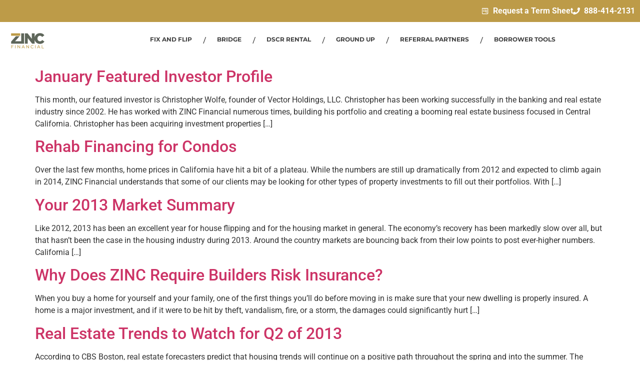

--- FILE ---
content_type: text/html; charset=UTF-8
request_url: https://zincfinancial.com/tag/rehab-loan/
body_size: 38348
content:
<!DOCTYPE html>
<html lang="en-US" prefix="og: https://ogp.me/ns#">
<head><meta charset="UTF-8" /><script>if(navigator.userAgent.match(/MSIE|Internet Explorer/i)||navigator.userAgent.match(/Trident\/7\..*?rv:11/i)){var href=document.location.href;if(!href.match(/[?&]nowprocket/)){if(href.indexOf("?")==-1){if(href.indexOf("#")==-1){document.location.href=href+"?nowprocket=1"}else{document.location.href=href.replace("#","?nowprocket=1#")}}else{if(href.indexOf("#")==-1){document.location.href=href+"&nowprocket=1"}else{document.location.href=href.replace("#","&nowprocket=1#")}}}}</script><script>(()=>{class RocketLazyLoadScripts{constructor(){this.v="2.0.4",this.userEvents=["keydown","keyup","mousedown","mouseup","mousemove","mouseover","mouseout","touchmove","touchstart","touchend","touchcancel","wheel","click","dblclick","input"],this.attributeEvents=["onblur","onclick","oncontextmenu","ondblclick","onfocus","onmousedown","onmouseenter","onmouseleave","onmousemove","onmouseout","onmouseover","onmouseup","onmousewheel","onscroll","onsubmit"]}async t(){this.i(),this.o(),/iP(ad|hone)/.test(navigator.userAgent)&&this.h(),this.u(),this.l(this),this.m(),this.k(this),this.p(this),this._(),await Promise.all([this.R(),this.L()]),this.lastBreath=Date.now(),this.S(this),this.P(),this.D(),this.O(),this.M(),await this.C(this.delayedScripts.normal),await this.C(this.delayedScripts.defer),await this.C(this.delayedScripts.async),await this.T(),await this.F(),await this.j(),await this.A(),window.dispatchEvent(new Event("rocket-allScriptsLoaded")),this.everythingLoaded=!0,this.lastTouchEnd&&await new Promise(t=>setTimeout(t,500-Date.now()+this.lastTouchEnd)),this.I(),this.H(),this.U(),this.W()}i(){this.CSPIssue=sessionStorage.getItem("rocketCSPIssue"),document.addEventListener("securitypolicyviolation",t=>{this.CSPIssue||"script-src-elem"!==t.violatedDirective||"data"!==t.blockedURI||(this.CSPIssue=!0,sessionStorage.setItem("rocketCSPIssue",!0))},{isRocket:!0})}o(){window.addEventListener("pageshow",t=>{this.persisted=t.persisted,this.realWindowLoadedFired=!0},{isRocket:!0}),window.addEventListener("pagehide",()=>{this.onFirstUserAction=null},{isRocket:!0})}h(){let t;function e(e){t=e}window.addEventListener("touchstart",e,{isRocket:!0}),window.addEventListener("touchend",function i(o){o.changedTouches[0]&&t.changedTouches[0]&&Math.abs(o.changedTouches[0].pageX-t.changedTouches[0].pageX)<10&&Math.abs(o.changedTouches[0].pageY-t.changedTouches[0].pageY)<10&&o.timeStamp-t.timeStamp<200&&(window.removeEventListener("touchstart",e,{isRocket:!0}),window.removeEventListener("touchend",i,{isRocket:!0}),"INPUT"===o.target.tagName&&"text"===o.target.type||(o.target.dispatchEvent(new TouchEvent("touchend",{target:o.target,bubbles:!0})),o.target.dispatchEvent(new MouseEvent("mouseover",{target:o.target,bubbles:!0})),o.target.dispatchEvent(new PointerEvent("click",{target:o.target,bubbles:!0,cancelable:!0,detail:1,clientX:o.changedTouches[0].clientX,clientY:o.changedTouches[0].clientY})),event.preventDefault()))},{isRocket:!0})}q(t){this.userActionTriggered||("mousemove"!==t.type||this.firstMousemoveIgnored?"keyup"===t.type||"mouseover"===t.type||"mouseout"===t.type||(this.userActionTriggered=!0,this.onFirstUserAction&&this.onFirstUserAction()):this.firstMousemoveIgnored=!0),"click"===t.type&&t.preventDefault(),t.stopPropagation(),t.stopImmediatePropagation(),"touchstart"===this.lastEvent&&"touchend"===t.type&&(this.lastTouchEnd=Date.now()),"click"===t.type&&(this.lastTouchEnd=0),this.lastEvent=t.type,t.composedPath&&t.composedPath()[0].getRootNode()instanceof ShadowRoot&&(t.rocketTarget=t.composedPath()[0]),this.savedUserEvents.push(t)}u(){this.savedUserEvents=[],this.userEventHandler=this.q.bind(this),this.userEvents.forEach(t=>window.addEventListener(t,this.userEventHandler,{passive:!1,isRocket:!0})),document.addEventListener("visibilitychange",this.userEventHandler,{isRocket:!0})}U(){this.userEvents.forEach(t=>window.removeEventListener(t,this.userEventHandler,{passive:!1,isRocket:!0})),document.removeEventListener("visibilitychange",this.userEventHandler,{isRocket:!0}),this.savedUserEvents.forEach(t=>{(t.rocketTarget||t.target).dispatchEvent(new window[t.constructor.name](t.type,t))})}m(){const t="return false",e=Array.from(this.attributeEvents,t=>"data-rocket-"+t),i="["+this.attributeEvents.join("],[")+"]",o="[data-rocket-"+this.attributeEvents.join("],[data-rocket-")+"]",s=(e,i,o)=>{o&&o!==t&&(e.setAttribute("data-rocket-"+i,o),e["rocket"+i]=new Function("event",o),e.setAttribute(i,t))};new MutationObserver(t=>{for(const n of t)"attributes"===n.type&&(n.attributeName.startsWith("data-rocket-")||this.everythingLoaded?n.attributeName.startsWith("data-rocket-")&&this.everythingLoaded&&this.N(n.target,n.attributeName.substring(12)):s(n.target,n.attributeName,n.target.getAttribute(n.attributeName))),"childList"===n.type&&n.addedNodes.forEach(t=>{if(t.nodeType===Node.ELEMENT_NODE)if(this.everythingLoaded)for(const i of[t,...t.querySelectorAll(o)])for(const t of i.getAttributeNames())e.includes(t)&&this.N(i,t.substring(12));else for(const e of[t,...t.querySelectorAll(i)])for(const t of e.getAttributeNames())this.attributeEvents.includes(t)&&s(e,t,e.getAttribute(t))})}).observe(document,{subtree:!0,childList:!0,attributeFilter:[...this.attributeEvents,...e]})}I(){this.attributeEvents.forEach(t=>{document.querySelectorAll("[data-rocket-"+t+"]").forEach(e=>{this.N(e,t)})})}N(t,e){const i=t.getAttribute("data-rocket-"+e);i&&(t.setAttribute(e,i),t.removeAttribute("data-rocket-"+e))}k(t){Object.defineProperty(HTMLElement.prototype,"onclick",{get(){return this.rocketonclick||null},set(e){this.rocketonclick=e,this.setAttribute(t.everythingLoaded?"onclick":"data-rocket-onclick","this.rocketonclick(event)")}})}S(t){function e(e,i){let o=e[i];e[i]=null,Object.defineProperty(e,i,{get:()=>o,set(s){t.everythingLoaded?o=s:e["rocket"+i]=o=s}})}e(document,"onreadystatechange"),e(window,"onload"),e(window,"onpageshow");try{Object.defineProperty(document,"readyState",{get:()=>t.rocketReadyState,set(e){t.rocketReadyState=e},configurable:!0}),document.readyState="loading"}catch(t){console.log("WPRocket DJE readyState conflict, bypassing")}}l(t){this.originalAddEventListener=EventTarget.prototype.addEventListener,this.originalRemoveEventListener=EventTarget.prototype.removeEventListener,this.savedEventListeners=[],EventTarget.prototype.addEventListener=function(e,i,o){o&&o.isRocket||!t.B(e,this)&&!t.userEvents.includes(e)||t.B(e,this)&&!t.userActionTriggered||e.startsWith("rocket-")||t.everythingLoaded?t.originalAddEventListener.call(this,e,i,o):(t.savedEventListeners.push({target:this,remove:!1,type:e,func:i,options:o}),"mouseenter"!==e&&"mouseleave"!==e||t.originalAddEventListener.call(this,e,t.savedUserEvents.push,o))},EventTarget.prototype.removeEventListener=function(e,i,o){o&&o.isRocket||!t.B(e,this)&&!t.userEvents.includes(e)||t.B(e,this)&&!t.userActionTriggered||e.startsWith("rocket-")||t.everythingLoaded?t.originalRemoveEventListener.call(this,e,i,o):t.savedEventListeners.push({target:this,remove:!0,type:e,func:i,options:o})}}J(t,e){this.savedEventListeners=this.savedEventListeners.filter(i=>{let o=i.type,s=i.target||window;return e!==o||t!==s||(this.B(o,s)&&(i.type="rocket-"+o),this.$(i),!1)})}H(){EventTarget.prototype.addEventListener=this.originalAddEventListener,EventTarget.prototype.removeEventListener=this.originalRemoveEventListener,this.savedEventListeners.forEach(t=>this.$(t))}$(t){t.remove?this.originalRemoveEventListener.call(t.target,t.type,t.func,t.options):this.originalAddEventListener.call(t.target,t.type,t.func,t.options)}p(t){let e;function i(e){return t.everythingLoaded?e:e.split(" ").map(t=>"load"===t||t.startsWith("load.")?"rocket-jquery-load":t).join(" ")}function o(o){function s(e){const s=o.fn[e];o.fn[e]=o.fn.init.prototype[e]=function(){return this[0]===window&&t.userActionTriggered&&("string"==typeof arguments[0]||arguments[0]instanceof String?arguments[0]=i(arguments[0]):"object"==typeof arguments[0]&&Object.keys(arguments[0]).forEach(t=>{const e=arguments[0][t];delete arguments[0][t],arguments[0][i(t)]=e})),s.apply(this,arguments),this}}if(o&&o.fn&&!t.allJQueries.includes(o)){const e={DOMContentLoaded:[],"rocket-DOMContentLoaded":[]};for(const t in e)document.addEventListener(t,()=>{e[t].forEach(t=>t())},{isRocket:!0});o.fn.ready=o.fn.init.prototype.ready=function(i){function s(){parseInt(o.fn.jquery)>2?setTimeout(()=>i.bind(document)(o)):i.bind(document)(o)}return"function"==typeof i&&(t.realDomReadyFired?!t.userActionTriggered||t.fauxDomReadyFired?s():e["rocket-DOMContentLoaded"].push(s):e.DOMContentLoaded.push(s)),o([])},s("on"),s("one"),s("off"),t.allJQueries.push(o)}e=o}t.allJQueries=[],o(window.jQuery),Object.defineProperty(window,"jQuery",{get:()=>e,set(t){o(t)}})}P(){const t=new Map;document.write=document.writeln=function(e){const i=document.currentScript,o=document.createRange(),s=i.parentElement;let n=t.get(i);void 0===n&&(n=i.nextSibling,t.set(i,n));const c=document.createDocumentFragment();o.setStart(c,0),c.appendChild(o.createContextualFragment(e)),s.insertBefore(c,n)}}async R(){return new Promise(t=>{this.userActionTriggered?t():this.onFirstUserAction=t})}async L(){return new Promise(t=>{document.addEventListener("DOMContentLoaded",()=>{this.realDomReadyFired=!0,t()},{isRocket:!0})})}async j(){return this.realWindowLoadedFired?Promise.resolve():new Promise(t=>{window.addEventListener("load",t,{isRocket:!0})})}M(){this.pendingScripts=[];this.scriptsMutationObserver=new MutationObserver(t=>{for(const e of t)e.addedNodes.forEach(t=>{"SCRIPT"!==t.tagName||t.noModule||t.isWPRocket||this.pendingScripts.push({script:t,promise:new Promise(e=>{const i=()=>{const i=this.pendingScripts.findIndex(e=>e.script===t);i>=0&&this.pendingScripts.splice(i,1),e()};t.addEventListener("load",i,{isRocket:!0}),t.addEventListener("error",i,{isRocket:!0}),setTimeout(i,1e3)})})})}),this.scriptsMutationObserver.observe(document,{childList:!0,subtree:!0})}async F(){await this.X(),this.pendingScripts.length?(await this.pendingScripts[0].promise,await this.F()):this.scriptsMutationObserver.disconnect()}D(){this.delayedScripts={normal:[],async:[],defer:[]},document.querySelectorAll("script[type$=rocketlazyloadscript]").forEach(t=>{t.hasAttribute("data-rocket-src")?t.hasAttribute("async")&&!1!==t.async?this.delayedScripts.async.push(t):t.hasAttribute("defer")&&!1!==t.defer||"module"===t.getAttribute("data-rocket-type")?this.delayedScripts.defer.push(t):this.delayedScripts.normal.push(t):this.delayedScripts.normal.push(t)})}async _(){await this.L();let t=[];document.querySelectorAll("script[type$=rocketlazyloadscript][data-rocket-src]").forEach(e=>{let i=e.getAttribute("data-rocket-src");if(i&&!i.startsWith("data:")){i.startsWith("//")&&(i=location.protocol+i);try{const o=new URL(i).origin;o!==location.origin&&t.push({src:o,crossOrigin:e.crossOrigin||"module"===e.getAttribute("data-rocket-type")})}catch(t){}}}),t=[...new Map(t.map(t=>[JSON.stringify(t),t])).values()],this.Y(t,"preconnect")}async G(t){if(await this.K(),!0!==t.noModule||!("noModule"in HTMLScriptElement.prototype))return new Promise(e=>{let i;function o(){(i||t).setAttribute("data-rocket-status","executed"),e()}try{if(navigator.userAgent.includes("Firefox/")||""===navigator.vendor||this.CSPIssue)i=document.createElement("script"),[...t.attributes].forEach(t=>{let e=t.nodeName;"type"!==e&&("data-rocket-type"===e&&(e="type"),"data-rocket-src"===e&&(e="src"),i.setAttribute(e,t.nodeValue))}),t.text&&(i.text=t.text),t.nonce&&(i.nonce=t.nonce),i.hasAttribute("src")?(i.addEventListener("load",o,{isRocket:!0}),i.addEventListener("error",()=>{i.setAttribute("data-rocket-status","failed-network"),e()},{isRocket:!0}),setTimeout(()=>{i.isConnected||e()},1)):(i.text=t.text,o()),i.isWPRocket=!0,t.parentNode.replaceChild(i,t);else{const i=t.getAttribute("data-rocket-type"),s=t.getAttribute("data-rocket-src");i?(t.type=i,t.removeAttribute("data-rocket-type")):t.removeAttribute("type"),t.addEventListener("load",o,{isRocket:!0}),t.addEventListener("error",i=>{this.CSPIssue&&i.target.src.startsWith("data:")?(console.log("WPRocket: CSP fallback activated"),t.removeAttribute("src"),this.G(t).then(e)):(t.setAttribute("data-rocket-status","failed-network"),e())},{isRocket:!0}),s?(t.fetchPriority="high",t.removeAttribute("data-rocket-src"),t.src=s):t.src="data:text/javascript;base64,"+window.btoa(unescape(encodeURIComponent(t.text)))}}catch(i){t.setAttribute("data-rocket-status","failed-transform"),e()}});t.setAttribute("data-rocket-status","skipped")}async C(t){const e=t.shift();return e?(e.isConnected&&await this.G(e),this.C(t)):Promise.resolve()}O(){this.Y([...this.delayedScripts.normal,...this.delayedScripts.defer,...this.delayedScripts.async],"preload")}Y(t,e){this.trash=this.trash||[];let i=!0;var o=document.createDocumentFragment();t.forEach(t=>{const s=t.getAttribute&&t.getAttribute("data-rocket-src")||t.src;if(s&&!s.startsWith("data:")){const n=document.createElement("link");n.href=s,n.rel=e,"preconnect"!==e&&(n.as="script",n.fetchPriority=i?"high":"low"),t.getAttribute&&"module"===t.getAttribute("data-rocket-type")&&(n.crossOrigin=!0),t.crossOrigin&&(n.crossOrigin=t.crossOrigin),t.integrity&&(n.integrity=t.integrity),t.nonce&&(n.nonce=t.nonce),o.appendChild(n),this.trash.push(n),i=!1}}),document.head.appendChild(o)}W(){this.trash.forEach(t=>t.remove())}async T(){try{document.readyState="interactive"}catch(t){}this.fauxDomReadyFired=!0;try{await this.K(),this.J(document,"readystatechange"),document.dispatchEvent(new Event("rocket-readystatechange")),await this.K(),document.rocketonreadystatechange&&document.rocketonreadystatechange(),await this.K(),this.J(document,"DOMContentLoaded"),document.dispatchEvent(new Event("rocket-DOMContentLoaded")),await this.K(),this.J(window,"DOMContentLoaded"),window.dispatchEvent(new Event("rocket-DOMContentLoaded"))}catch(t){console.error(t)}}async A(){try{document.readyState="complete"}catch(t){}try{await this.K(),this.J(document,"readystatechange"),document.dispatchEvent(new Event("rocket-readystatechange")),await this.K(),document.rocketonreadystatechange&&document.rocketonreadystatechange(),await this.K(),this.J(window,"load"),window.dispatchEvent(new Event("rocket-load")),await this.K(),window.rocketonload&&window.rocketonload(),await this.K(),this.allJQueries.forEach(t=>t(window).trigger("rocket-jquery-load")),await this.K(),this.J(window,"pageshow");const t=new Event("rocket-pageshow");t.persisted=this.persisted,window.dispatchEvent(t),await this.K(),window.rocketonpageshow&&window.rocketonpageshow({persisted:this.persisted})}catch(t){console.error(t)}}async K(){Date.now()-this.lastBreath>45&&(await this.X(),this.lastBreath=Date.now())}async X(){return document.hidden?new Promise(t=>setTimeout(t)):new Promise(t=>requestAnimationFrame(t))}B(t,e){return e===document&&"readystatechange"===t||(e===document&&"DOMContentLoaded"===t||(e===window&&"DOMContentLoaded"===t||(e===window&&"load"===t||e===window&&"pageshow"===t)))}static run(){(new RocketLazyLoadScripts).t()}}RocketLazyLoadScripts.run()})();</script>
	
	<meta name="viewport" content="width=device-width, initial-scale=1" />
	<link rel="profile" href="http://gmpg.org/xfn/11" />
	<link rel="pingback" href="https://zincfinancial.com/xmlrpc.php" />
		<style>img:is([sizes="auto" i], [sizes^="auto," i]) { contain-intrinsic-size: 3000px 1500px }</style>
	
<!-- Google Tag Manager by PYS -->
    <script type="rocketlazyloadscript" data-cfasync="false" data-pagespeed-no-defer>
	    window.dataLayerPYS = window.dataLayerPYS || [];
	</script>
<!-- End Google Tag Manager by PYS -->
<!-- Search Engine Optimization by Rank Math PRO - https://rankmath.com/ -->
<title>rehab loan - ZINC Financial</title>
<meta name="robots" content="follow, noindex"/>
<meta property="og:locale" content="en_US" />
<meta property="og:type" content="article" />
<meta property="og:title" content="rehab loan - ZINC Financial" />
<meta property="og:url" content="https://zincfinancial.com/tag/rehab-loan/" />
<meta property="og:site_name" content="ZINC Financial | Real Estate Investment Loans" />
<meta property="article:publisher" content="https://www.facebook.com/ZincFinancial/" />
<meta name="twitter:card" content="summary_large_image" />
<meta name="twitter:title" content="rehab loan - ZINC Financial" />
<meta name="twitter:label1" content="Posts" />
<meta name="twitter:data1" content="10" />
<script type="application/ld+json" class="rank-math-schema-pro">{"@context":"https://schema.org","@graph":[{"@type":"Organization","@id":"https://zincfinancial.com/#organization","name":"ZINC Financial","url":"https://zincfinancial.com","sameAs":["https://www.facebook.com/ZincFinancial/","https://www.instagram.com/zinc_financial/","https://www.linkedin.com/company/3598094/admin/dashboard/"]},{"@type":"WebSite","@id":"https://zincfinancial.com/#website","url":"https://zincfinancial.com","name":"ZINC Financial | Real Estate Investment Loans","publisher":{"@id":"https://zincfinancial.com/#organization"},"inLanguage":"en-US"},{"@type":"BreadcrumbList","@id":"https://zincfinancial.com/tag/rehab-loan/#breadcrumb","itemListElement":[{"@type":"ListItem","position":"1","item":{"@id":"https://zincfinancial.com","name":"Home"}},{"@type":"ListItem","position":"2","item":{"@id":"https://zincfinancial.com/tag/rehab-loan/","name":"rehab loan"}}]},{"@type":"CollectionPage","@id":"https://zincfinancial.com/tag/rehab-loan/#webpage","url":"https://zincfinancial.com/tag/rehab-loan/","name":"rehab loan - ZINC Financial","isPartOf":{"@id":"https://zincfinancial.com/#website"},"inLanguage":"en-US","breadcrumb":{"@id":"https://zincfinancial.com/tag/rehab-loan/#breadcrumb"}}]}</script>
<!-- /Rank Math WordPress SEO plugin -->

<script type="rocketlazyloadscript" data-rocket-type='application/javascript'  id='pys-version-script'>console.log('PixelYourSite Free version 11.1.3');</script>

<link rel="alternate" type="application/rss+xml" title="ZINC Financial &raquo; Feed" href="https://zincfinancial.com/feed/" />
<link rel="alternate" type="application/rss+xml" title="ZINC Financial &raquo; Comments Feed" href="https://zincfinancial.com/comments/feed/" />
<link rel="alternate" type="application/rss+xml" title="ZINC Financial &raquo; rehab loan Tag Feed" href="https://zincfinancial.com/tag/rehab-loan/feed/" />
<link data-minify="1" rel='stylesheet' id='hfe-widgets-style-css' href='https://zincfinancial.com/wp-content/cache/min/1/wp-content/plugins/header-footer-elementor/inc/widgets-css/frontend.css?ver=1763610880' media='all' />
<style id='wp-emoji-styles-inline-css'>

	img.wp-smiley, img.emoji {
		display: inline !important;
		border: none !important;
		box-shadow: none !important;
		height: 1em !important;
		width: 1em !important;
		margin: 0 0.07em !important;
		vertical-align: -0.1em !important;
		background: none !important;
		padding: 0 !important;
	}
</style>
<link rel='stylesheet' id='wp-block-library-css' href='https://zincfinancial.com/wp-includes/css/dist/block-library/style.min.css?ver=6.8.3' media='all' />
<style id='global-styles-inline-css'>
:root{--wp--preset--aspect-ratio--square: 1;--wp--preset--aspect-ratio--4-3: 4/3;--wp--preset--aspect-ratio--3-4: 3/4;--wp--preset--aspect-ratio--3-2: 3/2;--wp--preset--aspect-ratio--2-3: 2/3;--wp--preset--aspect-ratio--16-9: 16/9;--wp--preset--aspect-ratio--9-16: 9/16;--wp--preset--color--black: #000000;--wp--preset--color--cyan-bluish-gray: #abb8c3;--wp--preset--color--white: #ffffff;--wp--preset--color--pale-pink: #f78da7;--wp--preset--color--vivid-red: #cf2e2e;--wp--preset--color--luminous-vivid-orange: #ff6900;--wp--preset--color--luminous-vivid-amber: #fcb900;--wp--preset--color--light-green-cyan: #7bdcb5;--wp--preset--color--vivid-green-cyan: #00d084;--wp--preset--color--pale-cyan-blue: #8ed1fc;--wp--preset--color--vivid-cyan-blue: #0693e3;--wp--preset--color--vivid-purple: #9b51e0;--wp--preset--gradient--vivid-cyan-blue-to-vivid-purple: linear-gradient(135deg,rgba(6,147,227,1) 0%,rgb(155,81,224) 100%);--wp--preset--gradient--light-green-cyan-to-vivid-green-cyan: linear-gradient(135deg,rgb(122,220,180) 0%,rgb(0,208,130) 100%);--wp--preset--gradient--luminous-vivid-amber-to-luminous-vivid-orange: linear-gradient(135deg,rgba(252,185,0,1) 0%,rgba(255,105,0,1) 100%);--wp--preset--gradient--luminous-vivid-orange-to-vivid-red: linear-gradient(135deg,rgba(255,105,0,1) 0%,rgb(207,46,46) 100%);--wp--preset--gradient--very-light-gray-to-cyan-bluish-gray: linear-gradient(135deg,rgb(238,238,238) 0%,rgb(169,184,195) 100%);--wp--preset--gradient--cool-to-warm-spectrum: linear-gradient(135deg,rgb(74,234,220) 0%,rgb(151,120,209) 20%,rgb(207,42,186) 40%,rgb(238,44,130) 60%,rgb(251,105,98) 80%,rgb(254,248,76) 100%);--wp--preset--gradient--blush-light-purple: linear-gradient(135deg,rgb(255,206,236) 0%,rgb(152,150,240) 100%);--wp--preset--gradient--blush-bordeaux: linear-gradient(135deg,rgb(254,205,165) 0%,rgb(254,45,45) 50%,rgb(107,0,62) 100%);--wp--preset--gradient--luminous-dusk: linear-gradient(135deg,rgb(255,203,112) 0%,rgb(199,81,192) 50%,rgb(65,88,208) 100%);--wp--preset--gradient--pale-ocean: linear-gradient(135deg,rgb(255,245,203) 0%,rgb(182,227,212) 50%,rgb(51,167,181) 100%);--wp--preset--gradient--electric-grass: linear-gradient(135deg,rgb(202,248,128) 0%,rgb(113,206,126) 100%);--wp--preset--gradient--midnight: linear-gradient(135deg,rgb(2,3,129) 0%,rgb(40,116,252) 100%);--wp--preset--font-size--small: 13px;--wp--preset--font-size--medium: 20px;--wp--preset--font-size--large: 36px;--wp--preset--font-size--x-large: 42px;--wp--preset--spacing--20: 0.44rem;--wp--preset--spacing--30: 0.67rem;--wp--preset--spacing--40: 1rem;--wp--preset--spacing--50: 1.5rem;--wp--preset--spacing--60: 2.25rem;--wp--preset--spacing--70: 3.38rem;--wp--preset--spacing--80: 5.06rem;--wp--preset--shadow--natural: 6px 6px 9px rgba(0, 0, 0, 0.2);--wp--preset--shadow--deep: 12px 12px 50px rgba(0, 0, 0, 0.4);--wp--preset--shadow--sharp: 6px 6px 0px rgba(0, 0, 0, 0.2);--wp--preset--shadow--outlined: 6px 6px 0px -3px rgba(255, 255, 255, 1), 6px 6px rgba(0, 0, 0, 1);--wp--preset--shadow--crisp: 6px 6px 0px rgba(0, 0, 0, 1);}:root { --wp--style--global--content-size: 800px;--wp--style--global--wide-size: 1200px; }:where(body) { margin: 0; }.wp-site-blocks > .alignleft { float: left; margin-right: 2em; }.wp-site-blocks > .alignright { float: right; margin-left: 2em; }.wp-site-blocks > .aligncenter { justify-content: center; margin-left: auto; margin-right: auto; }:where(.wp-site-blocks) > * { margin-block-start: 24px; margin-block-end: 0; }:where(.wp-site-blocks) > :first-child { margin-block-start: 0; }:where(.wp-site-blocks) > :last-child { margin-block-end: 0; }:root { --wp--style--block-gap: 24px; }:root :where(.is-layout-flow) > :first-child{margin-block-start: 0;}:root :where(.is-layout-flow) > :last-child{margin-block-end: 0;}:root :where(.is-layout-flow) > *{margin-block-start: 24px;margin-block-end: 0;}:root :where(.is-layout-constrained) > :first-child{margin-block-start: 0;}:root :where(.is-layout-constrained) > :last-child{margin-block-end: 0;}:root :where(.is-layout-constrained) > *{margin-block-start: 24px;margin-block-end: 0;}:root :where(.is-layout-flex){gap: 24px;}:root :where(.is-layout-grid){gap: 24px;}.is-layout-flow > .alignleft{float: left;margin-inline-start: 0;margin-inline-end: 2em;}.is-layout-flow > .alignright{float: right;margin-inline-start: 2em;margin-inline-end: 0;}.is-layout-flow > .aligncenter{margin-left: auto !important;margin-right: auto !important;}.is-layout-constrained > .alignleft{float: left;margin-inline-start: 0;margin-inline-end: 2em;}.is-layout-constrained > .alignright{float: right;margin-inline-start: 2em;margin-inline-end: 0;}.is-layout-constrained > .aligncenter{margin-left: auto !important;margin-right: auto !important;}.is-layout-constrained > :where(:not(.alignleft):not(.alignright):not(.alignfull)){max-width: var(--wp--style--global--content-size);margin-left: auto !important;margin-right: auto !important;}.is-layout-constrained > .alignwide{max-width: var(--wp--style--global--wide-size);}body .is-layout-flex{display: flex;}.is-layout-flex{flex-wrap: wrap;align-items: center;}.is-layout-flex > :is(*, div){margin: 0;}body .is-layout-grid{display: grid;}.is-layout-grid > :is(*, div){margin: 0;}body{padding-top: 0px;padding-right: 0px;padding-bottom: 0px;padding-left: 0px;}a:where(:not(.wp-element-button)){text-decoration: underline;}:root :where(.wp-element-button, .wp-block-button__link){background-color: #32373c;border-width: 0;color: #fff;font-family: inherit;font-size: inherit;line-height: inherit;padding: calc(0.667em + 2px) calc(1.333em + 2px);text-decoration: none;}.has-black-color{color: var(--wp--preset--color--black) !important;}.has-cyan-bluish-gray-color{color: var(--wp--preset--color--cyan-bluish-gray) !important;}.has-white-color{color: var(--wp--preset--color--white) !important;}.has-pale-pink-color{color: var(--wp--preset--color--pale-pink) !important;}.has-vivid-red-color{color: var(--wp--preset--color--vivid-red) !important;}.has-luminous-vivid-orange-color{color: var(--wp--preset--color--luminous-vivid-orange) !important;}.has-luminous-vivid-amber-color{color: var(--wp--preset--color--luminous-vivid-amber) !important;}.has-light-green-cyan-color{color: var(--wp--preset--color--light-green-cyan) !important;}.has-vivid-green-cyan-color{color: var(--wp--preset--color--vivid-green-cyan) !important;}.has-pale-cyan-blue-color{color: var(--wp--preset--color--pale-cyan-blue) !important;}.has-vivid-cyan-blue-color{color: var(--wp--preset--color--vivid-cyan-blue) !important;}.has-vivid-purple-color{color: var(--wp--preset--color--vivid-purple) !important;}.has-black-background-color{background-color: var(--wp--preset--color--black) !important;}.has-cyan-bluish-gray-background-color{background-color: var(--wp--preset--color--cyan-bluish-gray) !important;}.has-white-background-color{background-color: var(--wp--preset--color--white) !important;}.has-pale-pink-background-color{background-color: var(--wp--preset--color--pale-pink) !important;}.has-vivid-red-background-color{background-color: var(--wp--preset--color--vivid-red) !important;}.has-luminous-vivid-orange-background-color{background-color: var(--wp--preset--color--luminous-vivid-orange) !important;}.has-luminous-vivid-amber-background-color{background-color: var(--wp--preset--color--luminous-vivid-amber) !important;}.has-light-green-cyan-background-color{background-color: var(--wp--preset--color--light-green-cyan) !important;}.has-vivid-green-cyan-background-color{background-color: var(--wp--preset--color--vivid-green-cyan) !important;}.has-pale-cyan-blue-background-color{background-color: var(--wp--preset--color--pale-cyan-blue) !important;}.has-vivid-cyan-blue-background-color{background-color: var(--wp--preset--color--vivid-cyan-blue) !important;}.has-vivid-purple-background-color{background-color: var(--wp--preset--color--vivid-purple) !important;}.has-black-border-color{border-color: var(--wp--preset--color--black) !important;}.has-cyan-bluish-gray-border-color{border-color: var(--wp--preset--color--cyan-bluish-gray) !important;}.has-white-border-color{border-color: var(--wp--preset--color--white) !important;}.has-pale-pink-border-color{border-color: var(--wp--preset--color--pale-pink) !important;}.has-vivid-red-border-color{border-color: var(--wp--preset--color--vivid-red) !important;}.has-luminous-vivid-orange-border-color{border-color: var(--wp--preset--color--luminous-vivid-orange) !important;}.has-luminous-vivid-amber-border-color{border-color: var(--wp--preset--color--luminous-vivid-amber) !important;}.has-light-green-cyan-border-color{border-color: var(--wp--preset--color--light-green-cyan) !important;}.has-vivid-green-cyan-border-color{border-color: var(--wp--preset--color--vivid-green-cyan) !important;}.has-pale-cyan-blue-border-color{border-color: var(--wp--preset--color--pale-cyan-blue) !important;}.has-vivid-cyan-blue-border-color{border-color: var(--wp--preset--color--vivid-cyan-blue) !important;}.has-vivid-purple-border-color{border-color: var(--wp--preset--color--vivid-purple) !important;}.has-vivid-cyan-blue-to-vivid-purple-gradient-background{background: var(--wp--preset--gradient--vivid-cyan-blue-to-vivid-purple) !important;}.has-light-green-cyan-to-vivid-green-cyan-gradient-background{background: var(--wp--preset--gradient--light-green-cyan-to-vivid-green-cyan) !important;}.has-luminous-vivid-amber-to-luminous-vivid-orange-gradient-background{background: var(--wp--preset--gradient--luminous-vivid-amber-to-luminous-vivid-orange) !important;}.has-luminous-vivid-orange-to-vivid-red-gradient-background{background: var(--wp--preset--gradient--luminous-vivid-orange-to-vivid-red) !important;}.has-very-light-gray-to-cyan-bluish-gray-gradient-background{background: var(--wp--preset--gradient--very-light-gray-to-cyan-bluish-gray) !important;}.has-cool-to-warm-spectrum-gradient-background{background: var(--wp--preset--gradient--cool-to-warm-spectrum) !important;}.has-blush-light-purple-gradient-background{background: var(--wp--preset--gradient--blush-light-purple) !important;}.has-blush-bordeaux-gradient-background{background: var(--wp--preset--gradient--blush-bordeaux) !important;}.has-luminous-dusk-gradient-background{background: var(--wp--preset--gradient--luminous-dusk) !important;}.has-pale-ocean-gradient-background{background: var(--wp--preset--gradient--pale-ocean) !important;}.has-electric-grass-gradient-background{background: var(--wp--preset--gradient--electric-grass) !important;}.has-midnight-gradient-background{background: var(--wp--preset--gradient--midnight) !important;}.has-small-font-size{font-size: var(--wp--preset--font-size--small) !important;}.has-medium-font-size{font-size: var(--wp--preset--font-size--medium) !important;}.has-large-font-size{font-size: var(--wp--preset--font-size--large) !important;}.has-x-large-font-size{font-size: var(--wp--preset--font-size--x-large) !important;}
:root :where(.wp-block-pullquote){font-size: 1.5em;line-height: 1.6;}
</style>
<link rel='stylesheet' id='CALCULATIONCF7-front-css-css' href='https://zincfinancial.com/wp-content/plugins/calculation-for-contact-form-7/assets/css/front.css?ver=2.0.0' media='all' />
<link data-minify="1" rel='stylesheet' id='contact-form-7-css' href='https://zincfinancial.com/wp-content/cache/min/1/wp-content/plugins/contact-form-7/includes/css/styles.css?ver=1763610880' media='all' />
<link data-minify="1" rel='stylesheet' id='cf7msm_styles-css' href='https://zincfinancial.com/wp-content/cache/min/1/wp-content/plugins/contact-form-7-multi-step-module/resources/cf7msm.css?ver=1763610880' media='all' />
<link data-minify="1" rel='stylesheet' id='DSCF7-front-css-css' href='https://zincfinancial.com/wp-content/cache/min/1/wp-content/plugins/digital-signature-for-contact-form-7/assets/css/front.css?ver=1763610880' media='all' />
<link data-minify="1" rel='stylesheet' id='mfcf7_zl_button_style-css' href='https://zincfinancial.com/wp-content/cache/min/1/wp-content/plugins/multiline-files-for-contact-form-7/css/style.css?ver=1763610880' media='all' />
<link data-minify="1" rel='stylesheet' id='qis_style-css' href='https://zincfinancial.com/wp-content/cache/background-css/1/zincfinancial.com/wp-content/cache/min/1/wp-content/plugins/quick-interest-slider/slider.css?ver=1763610880&wpr_t=1763618129' media='all' />
<link rel='stylesheet' id='jquery-style-css' href='https://zincfinancial.comjquery-ui.css?ver=1.11.2' media='1' />
<link data-minify="1" rel='stylesheet' id='blog-listing-widget-css' href='https://zincfinancial.com/wp-content/cache/min/1/wp-content/plugins/zinc/elementor/widget/blog-list.css?ver=1763610880' media='all' />
<link data-minify="1" rel='stylesheet' id='hfe-style-css' href='https://zincfinancial.com/wp-content/cache/min/1/wp-content/plugins/header-footer-elementor/assets/css/header-footer-elementor.css?ver=1763610880' media='all' />
<link rel='stylesheet' id='elementor-frontend-css' href='https://zincfinancial.com/wp-content/plugins/elementor/assets/css/frontend.min.css?ver=3.32.5' media='all' />
<link rel='stylesheet' id='elementor-post-32778-css' href='https://zincfinancial.com/wp-content/uploads/elementor/css/post-32778.css?ver=1763610879' media='all' />
<link rel='stylesheet' id='elementor-post-34011-css' href='https://zincfinancial.com/wp-content/uploads/elementor/css/post-34011.css?ver=1763610880' media='all' />
<link rel='stylesheet' id='elementor-post-34063-css' href='https://zincfinancial.com/wp-content/uploads/elementor/css/post-34063.css?ver=1763610880' media='all' />
<link data-minify="1" rel='stylesheet' id='hello-elementor-css' href='https://zincfinancial.com/wp-content/cache/min/1/wp-content/themes/hello-elementor/assets/css/reset.css?ver=1763610880' media='all' />
<link data-minify="1" rel='stylesheet' id='hello-elementor-theme-style-css' href='https://zincfinancial.com/wp-content/cache/min/1/wp-content/themes/hello-elementor/assets/css/theme.css?ver=1763610880' media='all' />
<link rel='stylesheet' id='dtpicker-css' href='https://zincfinancial.com/wp-content/plugins/date-time-picker-field/assets/js/vendor/datetimepicker/jquery.datetimepicker.min.css?ver=6.8.3' media='all' />
<link data-minify="1" rel='stylesheet' id='hfe-elementor-icons-css' href='https://zincfinancial.com/wp-content/cache/min/1/wp-content/plugins/elementor/assets/lib/eicons/css/elementor-icons.min.css?ver=1763610880' media='all' />
<link rel='stylesheet' id='hfe-icons-list-css' href='https://zincfinancial.com/wp-content/plugins/elementor/assets/css/widget-icon-list.min.css?ver=3.24.3' media='all' />
<link rel='stylesheet' id='hfe-social-icons-css' href='https://zincfinancial.com/wp-content/plugins/elementor/assets/css/widget-social-icons.min.css?ver=3.24.0' media='all' />
<link data-minify="1" rel='stylesheet' id='hfe-social-share-icons-brands-css' href='https://zincfinancial.com/wp-content/cache/min/1/wp-content/plugins/elementor/assets/lib/font-awesome/css/brands.css?ver=1763610880' media='all' />
<link data-minify="1" rel='stylesheet' id='hfe-social-share-icons-fontawesome-css' href='https://zincfinancial.com/wp-content/cache/min/1/wp-content/plugins/elementor/assets/lib/font-awesome/css/fontawesome.css?ver=1763610880' media='all' />
<link data-minify="1" rel='stylesheet' id='hfe-nav-menu-icons-css' href='https://zincfinancial.com/wp-content/cache/min/1/wp-content/plugins/elementor/assets/lib/font-awesome/css/solid.css?ver=1763610880' media='all' />
<link rel='stylesheet' id='hfe-widget-blockquote-css' href='https://zincfinancial.com/wp-content/plugins/elementor-pro/assets/css/widget-blockquote.min.css?ver=3.25.0' media='all' />
<link rel='stylesheet' id='hfe-mega-menu-css' href='https://zincfinancial.com/wp-content/plugins/elementor-pro/assets/css/widget-mega-menu.min.css?ver=3.26.2' media='all' />
<link rel='stylesheet' id='hfe-nav-menu-widget-css' href='https://zincfinancial.com/wp-content/plugins/elementor-pro/assets/css/widget-nav-menu.min.css?ver=3.26.0' media='all' />
<link data-minify="1" rel='stylesheet' id='wpgdprc-front-css-css' href='https://zincfinancial.com/wp-content/cache/min/1/wp-content/plugins/wp-gdpr-compliance/Assets/css/front.css?ver=1763610880' media='all' />
<style id='wpgdprc-front-css-inline-css'>
:root{--wp-gdpr--bar--background-color: #000000;--wp-gdpr--bar--color: #ffffff;--wp-gdpr--button--background-color: #000000;--wp-gdpr--button--background-color--darken: #000000;--wp-gdpr--button--color: #ffffff;}
</style>
<link data-minify="1" rel='stylesheet' id='cf7_calculator-css' href='https://zincfinancial.com/wp-content/cache/min/1/wp-content/plugins/cf7-cost-calculator-price-calculation/frontend/js/style.css?ver=1763610880' media='all' />
<link data-minify="1" rel='stylesheet' id='zincwp-css' href='https://zincfinancial.com/wp-content/cache/background-css/1/zincfinancial.com/wp-content/cache/min/1/wp-content/plugins/zinc/ui/css/plugin.css?ver=1763610880&wpr_t=1763618129' media='all' />
<link rel='stylesheet' id='zincwp-print-css' href='https://zincfinancial.com/wp-content/plugins/zinc/ui/css/print.css?ver=0.0.10' media='print' />
<link data-minify="1" rel='stylesheet' id='elementor-gf-local-montserrat-css' href='https://zincfinancial.com/wp-content/cache/min/1/wp-content/uploads/elementor/google-fonts/css/montserrat.css?ver=1763610880' media='all' />
<link data-minify="1" rel='stylesheet' id='elementor-gf-local-roboto-css' href='https://zincfinancial.com/wp-content/cache/min/1/wp-content/uploads/elementor/google-fonts/css/roboto.css?ver=1763610880' media='all' />
<script type="rocketlazyloadscript" data-rocket-src="https://zincfinancial.com/wp-includes/js/jquery/jquery.min.js?ver=3.7.1" id="jquery-core-js" data-rocket-defer defer></script>
<script type="rocketlazyloadscript" data-rocket-src="https://zincfinancial.com/wp-includes/js/jquery/jquery-migrate.min.js?ver=3.4.1" id="jquery-migrate-js" data-rocket-defer defer></script>
<script type="rocketlazyloadscript" id="jquery-js-after">window.addEventListener('DOMContentLoaded', function() {
!function($){"use strict";$(document).ready(function(){$(this).scrollTop()>100&&$(".hfe-scroll-to-top-wrap").removeClass("hfe-scroll-to-top-hide"),$(window).scroll(function(){$(this).scrollTop()<100?$(".hfe-scroll-to-top-wrap").fadeOut(300):$(".hfe-scroll-to-top-wrap").fadeIn(300)}),$(".hfe-scroll-to-top-wrap").on("click",function(){$("html, body").animate({scrollTop:0},300);return!1})})}(jQuery);
!function($){'use strict';$(document).ready(function(){var bar=$('.hfe-reading-progress-bar');if(!bar.length)return;$(window).on('scroll',function(){var s=$(window).scrollTop(),d=$(document).height()-$(window).height(),p=d? s/d*100:0;bar.css('width',p+'%')});});}(jQuery);
});</script>
<script type="rocketlazyloadscript" data-minify="1" data-rocket-src="https://zincfinancial.com/wp-content/cache/min/1/wp-content/plugins/digital-signature-for-contact-form-7/assets/js/digital_signature_pad.js?ver=1761668896" id="DSCF7-jquery-sign-js-js" data-rocket-defer defer></script>
<script type="rocketlazyloadscript" data-minify="1" data-rocket-src="https://zincfinancial.com/wp-content/cache/min/1/wp-content/plugins/multiline-files-for-contact-form-7/js/zl-multine-files.js?ver=1761668896" id="mfcf7_zl_multiline_files_script-js" data-rocket-defer defer></script>
<script type="rocketlazyloadscript" data-rocket-src="https://zincfinancial.com/wp-content/plugins/sticky-menu-or-anything-on-scroll/assets/js/jq-sticky-anything.min.js?ver=2.1.1" id="stickyAnythingLib-js" data-rocket-defer defer></script>
<script type="rocketlazyloadscript" data-rocket-src="https://zincfinancial.com/wp-content/plugins/pixelyoursite/dist/scripts/jquery.bind-first-0.2.3.min.js?ver=6.8.3" id="jquery-bind-first-js" data-rocket-defer defer></script>
<script type="rocketlazyloadscript" data-rocket-src="https://zincfinancial.com/wp-content/plugins/pixelyoursite/dist/scripts/js.cookie-2.1.3.min.js?ver=2.1.3" id="js-cookie-pys-js" data-rocket-defer defer></script>
<script type="rocketlazyloadscript" data-rocket-src="https://zincfinancial.com/wp-content/plugins/pixelyoursite/dist/scripts/tld.min.js?ver=2.3.1" id="js-tld-js" data-rocket-defer defer></script>
<script id="pys-js-extra">
var pysOptions = {"staticEvents":{"facebook":{"init_event":[{"delay":0,"type":"static","ajaxFire":false,"name":"PageView","pixelIds":["341417577948686"],"eventID":"7bf548ca-8fed-4e57-a936-b523a778e9ca","params":{"page_title":"rehab loan","post_type":"tag","post_id":42,"plugin":"PixelYourSite","user_role":"guest","event_url":"zincfinancial.com\/tag\/rehab-loan\/"},"e_id":"init_event","ids":[],"hasTimeWindow":false,"timeWindow":0,"woo_order":"","edd_order":""}]}},"dynamicEvents":[],"triggerEvents":[],"triggerEventTypes":[],"facebook":{"pixelIds":["341417577948686"],"advancedMatching":[],"advancedMatchingEnabled":false,"removeMetadata":false,"wooVariableAsSimple":false,"serverApiEnabled":false,"wooCRSendFromServer":false,"send_external_id":null,"enabled_medical":false,"do_not_track_medical_param":["event_url","post_title","page_title","landing_page","content_name","categories","category_name","tags"],"meta_ldu":false},"ga":{"trackingIds":["G-S1J8MGRLCF"],"commentEventEnabled":true,"downloadEnabled":true,"formEventEnabled":true,"crossDomainEnabled":false,"crossDomainAcceptIncoming":false,"crossDomainDomains":[],"isDebugEnabled":["index_0"],"serverContainerUrls":{"G-S1J8MGRLCF":{"enable_server_container":"","server_container_url":"","transport_url":""}},"additionalConfig":{"G-S1J8MGRLCF":{"first_party_collection":true}},"disableAdvertisingFeatures":false,"disableAdvertisingPersonalization":false,"wooVariableAsSimple":true,"custom_page_view_event":false},"debug":"","siteUrl":"https:\/\/zincfinancial.com","ajaxUrl":"https:\/\/zincfinancial.com\/wp-admin\/admin-ajax.php","ajax_event":"7afa48201e","enable_remove_download_url_param":"1","cookie_duration":"7","last_visit_duration":"60","enable_success_send_form":"","ajaxForServerEvent":"1","ajaxForServerStaticEvent":"1","useSendBeacon":"1","send_external_id":"1","external_id_expire":"180","track_cookie_for_subdomains":"1","google_consent_mode":"1","gdpr":{"ajax_enabled":false,"all_disabled_by_api":false,"facebook_disabled_by_api":false,"analytics_disabled_by_api":false,"google_ads_disabled_by_api":false,"pinterest_disabled_by_api":false,"bing_disabled_by_api":false,"externalID_disabled_by_api":false,"facebook_prior_consent_enabled":true,"analytics_prior_consent_enabled":true,"google_ads_prior_consent_enabled":null,"pinterest_prior_consent_enabled":true,"bing_prior_consent_enabled":true,"cookiebot_integration_enabled":false,"cookiebot_facebook_consent_category":"marketing","cookiebot_analytics_consent_category":"statistics","cookiebot_tiktok_consent_category":"marketing","cookiebot_google_ads_consent_category":"marketing","cookiebot_pinterest_consent_category":"marketing","cookiebot_bing_consent_category":"marketing","consent_magic_integration_enabled":false,"real_cookie_banner_integration_enabled":false,"cookie_notice_integration_enabled":false,"cookie_law_info_integration_enabled":false,"analytics_storage":{"enabled":true,"value":"granted","filter":false},"ad_storage":{"enabled":true,"value":"granted","filter":false},"ad_user_data":{"enabled":true,"value":"granted","filter":false},"ad_personalization":{"enabled":true,"value":"granted","filter":false}},"cookie":{"disabled_all_cookie":false,"disabled_start_session_cookie":false,"disabled_advanced_form_data_cookie":false,"disabled_landing_page_cookie":false,"disabled_first_visit_cookie":false,"disabled_trafficsource_cookie":false,"disabled_utmTerms_cookie":false,"disabled_utmId_cookie":false},"tracking_analytics":{"TrafficSource":"direct","TrafficLanding":"undefined","TrafficUtms":[],"TrafficUtmsId":[]},"GATags":{"ga_datalayer_type":"default","ga_datalayer_name":"dataLayerPYS"},"woo":{"enabled":false},"edd":{"enabled":false},"cache_bypass":"1763646928"};
</script>
<script type="rocketlazyloadscript" data-minify="1" data-rocket-src="https://zincfinancial.com/wp-content/cache/min/1/wp-content/plugins/pixelyoursite/dist/scripts/public.js?ver=1761668896" id="pys-js" data-rocket-defer defer></script>
<script id="wpgdprc-front-js-js-extra">
var wpgdprcFront = {"ajaxUrl":"https:\/\/zincfinancial.com\/wp-admin\/admin-ajax.php","ajaxNonce":"73ac49621b","ajaxArg":"security","pluginPrefix":"wpgdprc","blogId":"1","isMultiSite":"","locale":"en_US","showSignUpModal":"","showFormModal":"","cookieName":"wpgdprc-consent","consentVersion":"","path":"\/","prefix":"wpgdprc"};
</script>
<script type="rocketlazyloadscript" data-rocket-src="https://zincfinancial.com/wp-content/plugins/wp-gdpr-compliance/Assets/js/front.min.js?ver=1697462948" id="wpgdprc-front-js-js" data-rocket-defer defer></script>
<script type="rocketlazyloadscript" data-minify="1" data-rocket-src="https://zincfinancial.com/wp-content/cache/min/1/wp-content/plugins/cf7-cost-calculator-price-calculation/frontend/js/autoNumeric-1.9.45.js?ver=1761668896" id="autoNumeric-js" data-rocket-defer defer></script>
<script type="rocketlazyloadscript" data-rocket-src="https://zincfinancial.com/wp-content/plugins/cf7-cost-calculator-price-calculation/frontend/js/formula_evaluator-min.js?ver=6.8.3" id="formula_evaluator-js" data-rocket-defer defer></script>
<script id="cf7_calculator-js-extra">
var cf7_calculator = {"data":""};
</script>
<script type="rocketlazyloadscript" data-minify="1" data-rocket-src="https://zincfinancial.com/wp-content/cache/min/1/wp-content/plugins/cf7-cost-calculator-price-calculation/frontend/js/cf7_calculator.js?ver=1761668896" id="cf7_calculator-js" data-rocket-defer defer></script>
<link rel="https://api.w.org/" href="https://zincfinancial.com/wp-json/" /><link rel="alternate" title="JSON" type="application/json" href="https://zincfinancial.com/wp-json/wp/v2/tags/42" /><link rel="EditURI" type="application/rsd+xml" title="RSD" href="https://zincfinancial.com/xmlrpc.php?rsd" />
<style>form.qis_form {background:#FFF;}
.qis_form {width:100%;max-width:100%;}
.qis, .qis__fill {width: 100%;height: 6.4px;background: #f7f7f7;border-radius: 3.2px;}
.qis__fill {background: #f20000;border-radius: 3.2px 0 0 3.2px;}
.qis__handle {width: 30px;height: 30px;top: -12.8px;background: #f20000;border: 1px solid #f20000;position: absolute;border-radius:50%;}
.total {font-weight:bold;border-top:1px solid #FFF;margin-top:6px;text-align:left;}
.qis--horizontal {margin: 12.8px 0;}
.qis-slidercenter {color:#465069;font-size:0px;}
.qis-sliderleft, .qis-sliderright {color:#afafaf;font-size:23.2px;}
.slider-label {color:#888888;font-size:19.2px;margin:1em 0 0 0;}
.qis-interest, .qis-repayments {color:#1e1d22;font-size:16px;margin:0 0 1em 0;}
.qis-total {color:#1e1d22;font-size:24px;margin:0 0 1em 0;}
.qis_tooltip_body {border: 3px solid #3D9BE9; background-color: #343848; border-radius: 10px; color: #FFFFFF;}
.qis_tooltip_content {overflow: hidden; width: 100%; height: 100%;}
.checkradio input[type=radio]:not(old) + label &gt; span{border:3px solid #f20000}
.checkradio input[type=radio]:not(old):checked + label &gt; span{background: #f20000;border: 3px solid #f20000;}
.circle-control svg {fill: #3D9BE9;height:32px;vertical-align:text-bottom;}
.circle-control svg:hover {fill: #0a2351;}
.qis-outputs {background: #cce6ff;padding:10px;}
.qis_buttons, .qis_slideroutputs {line-height:0px;margin-bottom:12px;}
.qis-add-float {display:grid;grid-template-columns:60% 38%;grid-gap:2%;}
@media only screen and (max-width:600px) {.qis-add-float{display:block;}
.qis-slidercenter {font-size:23.2px;}.qis_buttons, .qis_slideroutputs {margin-bottom:6px;}
}</style><script type="rocketlazyloadscript" data-rocket-type="text/javascript">qis__rates = [];</script><style>.qis-register {max-width:100%;overflow:hidden;}.qis-register .submit, .toggle-qis a {color:#FFF;background:#343848;border:1px solid #415063;font-size: inherit;-webkit-border-radius:5px;border-radius:5px;}.qis-register .submit:hover {background:#415063;}.qis-register input[type=text], .qis-register input[type=tel], .qis-register textarea, .qis-register select, .qis_checkbox label, #calculators {color:#343848;border:1px solid #f5f7f8;background-color:#FFFFFF;}.registerradio input[type=radio]:not(old) + label &gt; span{border:1px solid #f5f7f8;}.qis-register input:focus, .qis-register textarea:focus {background:#FFFFCC;}.qis-register input[type=text].required, .qis-register input[type=tel].required, .qis-register textarea.required, .qis-register select.required {border:1px solid #00C618}.qis-register p {color:#343848;margin: 6px 0 !important;padding: 0 !important;}.qis-register .error {color:#D31900 !important;border-color:#D31900 !important;}.qis-apply a {color:#FFF;background:#343848;border:1px solid #415063;font-size: inherit;-webkit-border-radius:5px;border-radius:5px;;}.qis-apply a:hover {background:#415063;}</style>    <script type="rocketlazyloadscript" data-minify="1" data-rocket-src="https://zincfinancial.com/wp-content/cache/min/1/analytics.js?ver=1761668896" data-key="rRKfd+B9IvA2k3c8n09ZiQ" async></script>
    
    <!-- Google tag (gtag.js) -->
<script type="rocketlazyloadscript" async data-rocket-src="https://www.googletagmanager.com/gtag/js?id=G-4EC4BT5ME2&l=dataLayerPYS"></script>
<script type="rocketlazyloadscript">
  window.dataLayerPYS = window.dataLayerPYS || [];
  function gtag(){dataLayerPYS.push(arguments);}
  gtag('js', new Date());

  gtag('config', 'G-4EC4BT5ME2');
</script>
    <meta name="generator" content="Elementor 3.32.5; features: e_font_icon_svg, additional_custom_breakpoints; settings: css_print_method-external, google_font-enabled, font_display-swap">
			<style>
				.e-con.e-parent:nth-of-type(n+4):not(.e-lazyloaded):not(.e-no-lazyload),
				.e-con.e-parent:nth-of-type(n+4):not(.e-lazyloaded):not(.e-no-lazyload) * {
					background-image: none !important;
				}
				@media screen and (max-height: 1024px) {
					.e-con.e-parent:nth-of-type(n+3):not(.e-lazyloaded):not(.e-no-lazyload),
					.e-con.e-parent:nth-of-type(n+3):not(.e-lazyloaded):not(.e-no-lazyload) * {
						background-image: none !important;
					}
				}
				@media screen and (max-height: 640px) {
					.e-con.e-parent:nth-of-type(n+2):not(.e-lazyloaded):not(.e-no-lazyload),
					.e-con.e-parent:nth-of-type(n+2):not(.e-lazyloaded):not(.e-no-lazyload) * {
						background-image: none !important;
					}
				}
			</style>
			<script type="rocketlazyloadscript" id="google_gtagjs" data-rocket-src="https://zincfinancial.com/?local_ga_js=241215f3036a9058d5ff633e8d5f71bb" async></script>
<script type="rocketlazyloadscript" id="google_gtagjs-inline">
window.dataLayerPYS = window.dataLayerPYS || [];function gtag(){dataLayerPYS.push(arguments);}gtag('js', new Date());gtag('config', 'G-BQSCTM5263', {} );
</script>
<link rel="icon" href="https://zincfinancial.com/wp-content/uploads/2023/11/cropped-ZINC-Financial-Inc-Fav-2020-32x32-1.png" sizes="32x32" />
<link rel="icon" href="https://zincfinancial.com/wp-content/uploads/2023/11/cropped-ZINC-Financial-Inc-Fav-2020-32x32-1.png" sizes="192x192" />
<link rel="apple-touch-icon" href="https://zincfinancial.com/wp-content/uploads/2023/11/cropped-ZINC-Financial-Inc-Fav-2020-32x32-1.png" />
<meta name="msapplication-TileImage" content="https://zincfinancial.com/wp-content/uploads/2023/11/cropped-ZINC-Financial-Inc-Fav-2020-32x32-1.png" />
		<style id="wp-custom-css">
			html, body{
	max-width:100%;
	overflow-x:hidden;
}



#HeroSection .home_hero_button{
    cursor: pointer;
    display: inline-block;
    text-transform: capitalize;
    white-space: nowrap !important;
    padding: 16px 32px;
    font-size: 16px;
    line-height: 18px;
    overflow: hidden;
    font-weight: 400;
    text-align: center;
    letter-spacing: 0;
    border: none;
    background-color: #5F675A;
    color: #fff !important;
	  box-shadow: 6px 5px 0px #BD9B48;
	border-radius: 3px;
}

#HeroImage figure{
	overflow: visible !important;
}
#HeroImage figure img{
    width: 50vw;
    max-width: 100vw;
    overflow: visible;
    object-fit: cover;
    object-position: top;
} 


#ReferralSectionRow{
	display:flex;
	align-items:center;
	justify-content: space-between;
}
#ReferralSectionRow .home_hero_button_white{
    cursor: pointer;
    display: inline-block;
    text-transform: capitalize;
    white-space: nowrap !important;
    padding: 24px 32px;
    font-size: 16px;
    line-height: 18px;
    overflow: hidden;
    font-weight: 600;
    text-align: center;
    letter-spacing: 0;
    border: none;
    background-color: #fff;
    color: #BD9B48 !important;
	border-radius: 3px;
}
.home_hero_button_plain{
	color:#fff !important;
	 font-size: 14px;
	font-style:italic;
  line-height: 18px;
  font-weight: 400;
}
.vc_custom_1734612562962 img{
	border-radius: 16px;
}
#ReferralSectionBottomRow{
	display:flex;
	align-items:end;
	justify-content: space-between;
}
#ReferralSectionBottomRow2{
	display:flex;
	justify-content:center;
	align-items:center;
}
#TabsSection .vc_tta.vc_tta-spacing-1 .vc_tta-tabs-list{
	margin: 0 !important;
	border-bottom:2px solid #5f675a;
	overflow:visible;
}
#TabsSection .vc_tta-tab a{
		background-color: transparent !important;
		color: #5f675a !important;
		font-size: 20px;
	font-weight: normal;
	margin: 0 !important;
	position:relative;
	padding: 14px 55px !important;
}
#TabsSection .vc_tta-tab.vc_active a{
	font-weight: bold;
}


#TabsSection .vc_tta-tab.vc_active a::after {
  content: '';
  position: absolute;
  bottom: 0px;
  left: 0;
  right: 0;
/* 	top: 48px; */
  height: 4px;
  background-color: #5f675a;
	width:100%;
	transform:translateY(2px);
}

#TabsSection .vc_tta.vc_tta-spacing-1 .vc_tta-tab{
	margin: 0 !important;
	min-width: 300px;
	position:relative;
}
#TabsSection .vc_tta-panels, #TabsSection .vc_tta-panel-body{
	background-color: transparent;
	font-size:16px;
	line-height: 17px;
	font-weight: 500;
	font-family: Montserrat, sans-serif;
	border: none;
	padding-left:0px;
}
#TabsSection .vc_tta-tabs-container{
	overflow:visible;
}
#FundLoanSection{
	
}
#FundLoanSection .heading-white.heading , #FundLoanSection .heading-white.heading b {
	color: #5f675a !important;
	font-size: 35px !important;
	line-height: 45px important;
}
#CEOSection{
	min-height: 358px;
	overflow:visible;
}
#CEOCustomRow{
	min-height: 358px;
	overflow:visible;
	position: relative !important;
}
#CEOSection .CEOImageColumnContainer{
	position:absolute;
	right:0;
}
#CEOCard{
width: 59%;
	position: absolute;
	z-index:1;
	bottom:-60px;
	left: 0;
}

#CEOCard .card_bottom
.home_hero_button_white{
    cursor: pointer;
    display: inline-block;
    text-transform: capitalize;
    white-space: nowrap !important;
    padding: 24px 32px;
    font-size: 16px;
    line-height: 18px;
    overflow: hidden;
    font-weight: 600;
    text-align: center;
    letter-spacing: 0;
    border: none;
    background-color: #fff;
    color: #BD9B48 !important;
	border-radius: 3px;
}
#CEOCard .card_top{
	height: 70%; 
	padding: 60px 48px;
	display:flex; justify-content:center; flex-direction:column; background-color:#BD9B48;
}

#CEOCard .card_bottom{
	height: 30%; 
	padding: 20px 48px;
}
.column_position_unset{
	position:unset;
}


#EarnUpColumnAbsolute{ 
    position: absolute;
    right: 0;
	overflow:visible;
}
.over-flow-visible{
	overflow:visible !important;
}

.faq-heading{
	    line-height: 45px !important;
    text-align: left !important;
	color: #5f675a !important;
    font-size: 35px !important;
   font-family: "Montserrat",sans-serif !important;
	font-weight: 700 !important;
}



@media (max-width: 767px){
	#HeroImage{
position: unset;	
}
	 .home-heading br {
    display: none;
  }
	.button-container{
	justify-content:center !important;	
	}
	#ReferralSectionRow{
		flex-wrap: wrap;
		row-gap: 20px;
	}
	#CEOSection{
	min-height: 700px;
	overflow:visible;
}
	#CEOSection .CEOImageColumnContainer{
		position:unset;
	}
	.home_hero_button_plain{
		 font-size: 14px;
      line-height: 16px;
	}
	#EarnUpColumnAbsolute{ 
    position: unset;
		margin-top:30px;
}
	#HeroSectionRow, #ReferralSectionBottomRow{
	flex-wrap: wrap;
  row-gap: 20px;		
}
	#ReferralSectionBottomRow2{
	flex-wrap:wrap;
	row-gap:40px;
}
	#ReferralSectionBottomRow2 .SingleImage{
		text-align:center;
	}
	
	
	.fundloadsection_home_new h1{
		text-align:center !important;
	}
	.fundloadsection_home_new .recently-funded-class{
		margin: auto;
    width: fit-content;
		margin-bottom: 20px;
	}
	.vc_custom_1734692653788{
		margin-bottom: 40px !important;
	}
	#CEOCard{
		width: 100%;
		position: unset;
		z-index:1;
		bottom:0;		
		width: 100vw;
		max-width: 100vw;
		margin-left: -20px;
		overflow: visible;
		object-fit: cover;
		object-position: top;
		border-radius:0px !important;
	}
	
	#CEOCard .card_top{
	height: 70%; 
		padding: 30px 20px !important; display:flex; justify-content:center; flex-direction:column; background-color:#BD9B48;
}
		#CEOCard .card_top .top_text{
	line-height: normal !important;
}
	
	#CEOCard .card_bottom{
	height: 30%; 
	padding: 10px 20px;
}
		#CEOCard .card_bottom .bottom_text, #CEOCard .card_bottom .bottom_heading{
	line-height: normal !important;
}
	#CEOCard .card_bottom >div{
		display: block !important;
		text-align:center;
	}
	#CEOCustomRow .wpb_single_image.vc_align_center{
		text-align:center !important;
	}
	#CEOCard .card_bottom
.home_hero_button_white{
    padding: 11px 16px;
	    font-size: 14px;
    line-height: normal;
	}
	
	
#HeroSectionRow .home_hero_button{
    padding: 11px 16px;
	    font-size: 14px;
    line-height: normal;
}

#ReferralSectionRow .home_hero_button_white{
   padding: 11px 16px;
	    font-size: 14px;
    line-height: normal;
}
}

/* form styling */


#ReferralContactForm input[type="text"],#ReferralContactForm input[type="phone"],#ReferralContactForm input[type="tel"],#ReferralContactForm input[type="email"] {
	background:#5F675A !important;
		background-color:#5F675A !important;
	color: #fff !important;
font-family: 'Montserrat', sans-serif !important;
	font-size: 14px !important;
	width:100% !important;
	border: 1px solid #fff !important;
	border-radius: 3px;
}

#ReferralContactForm  form{
	text-align:center;
}
#ReferralContactForm .input{
	margin-right: 0px;
}
#ReferralContactForm  fieldset{
	margin:auto !important;
	max-width: 100% !important;
}

#ReferralContactForm input::placeholder {
  color: #fff;
  font-size: 14px; 
  font-family: 'Montserrat', sans-serif;
}

#ReferralContactForm .hbspt-form label{
	color: #fff !important;
	margin: 0 !important;
	padding: 0 !important;
}

#ReferralContactForm .hs-form-field > label{
	display:none;
}
#ReferralContactForm .hs-error-msgs{
	margin-bottom: 0px !important;
	padding:0 !important;
	list-style:none;
	text-align:start;
}

#ReferralContactForm .hs_error_rollup{
	display:none;
}

#ReferralContactForm input[type="submit"]:hover{
	
	color: #fff;
}

#ReferralContactForm fieldset > div:first-child {
    width: 48%;
    float: left;
}

#ReferralContactForm fieldset > div:nth-child(2) {
    width: 48%;
    float: right;
}
#CEOCard {
    width: 110% !important;
    position: absolute;
    z-index: 1;
    bottom: -330px !important;
    left: 0;
    /* top: 0; */
}
/* Mobile screen styles */
@media (max-width: 550px) {
  #ReferralContactForm  fieldset > div {
        width: 100% !important;
        float: none !important;
    }
	#ReferralContactForm fieldset{
		max-width: 100% !important;
		margin-bottom: 1.4375rem !important;
	}
}





#CEOHeadingHtml{
	position:absolute;
	top:-20px;
}
.SingleImage img{
		width: 70% !important;
	border-radius: 6px;
	}
@media (max-width: 1000px) and (min-width: 767px) {
	.SingleImage img{
		width: 90% !important;
	}
	
}
@media (max-width: 767px){
	
#CEOHeadingHtml{
	top: -80px;
}
	#CEOSection{
		padding-top:70px;
	}
	#CEOCustomRow{
		    display: flex;
    flex-direction: column-reverse;
	}
	#HeroImage figure img{
		width: 100vw;
    max-width: 100vw;
		margin-top:20px;
		margin-left: -20px;
    overflow: visible;
    object-fit: cover;
    object-position: top;
} 
	#ReferralSectionBottomRow2 .SingleImage figure{
		overflow:visible;
	}
	#ReferralSectionBottomRow2 .vc_custom_1734967682087{
		border-radius:0px !important;
	}
	
	#ReferralSectionBottomRow2 .SingleImage img{
		    width: 100vw !important;
        max-width: 100vw;
        margin-left: -20px;
        overflow: visible;
        object-fit: cover;
        object-position: top;
		border-radius: 0px;
    }
	
	#EarnUpColumnAbsolute{
		width: 100vw;
        max-width: 100vw;
   
        margin-left: -20px;
        overflow: visible;
        object-fit: cover;
        object-position: top;
	}
	
	#CEOSection .CEOImageColumnContainer{
		    width: 100vw;
        max-width: 100vw;
        margin-left: -20px;
        overflow: visible;
        object-fit: cover;
        object-position: top;
	}
	#CEOInnerRow{
	border-radius: 0px !important;	
	}


 





#TabsSection .vc_tta-tabs-container{
	display:block !important;
}

.tab-custom-class .vc_tta-panel-heading{
	display: none !important;
}
.tab-custom-class .vc_tta-panel-heading{
	display: none !important;
}


}

@media (max-width: 440px){
		.vc_tta.vc_general .vc_tta-tabs-list{
justify-content:space-between !important;
	}
	
}



#HeroSection #HeroRow{
	align-items:center;
	display:flex;
}

@media (max-width: 767px){
	
#HeroSection #HeroRow{
	flex-wrap: wrap;
}
	#TabsSection .vc_tta.vc_tta-spacing-1 .vc_tta-tab{
	margin: 0 !important;
	min-width: fit-content;
}
}





#TabsSection .vc_tta.vc_tta-spacing-1 .vc_tta-tab:nth-of-type(1)::before,
#TabsSection .vc_tta.vc_tta-spacing-1 .vc_tta-tab:nth-of-type(2)::before {
  font-family: 'Font Awesome 5 Free'; 
  font-weight: 900; 
  display: inline-block;
  position: absolute;
  color: #5f675a;
  top: 15px;
}

#TabsSection .vc_tta.vc_tta-spacing-1 .vc_tta-tab:nth-of-type(1)::before{
      font-family: 'Font Awesome 5 Free'; 
  content: '\f007';
	left:32px;
	font-size:16px;
}

#TabsSection .vc_tta.vc_tta-spacing-1 .vc_tta-tab:nth-of-type(2)::before{
	 content: '\f500';
	left:26px;
	font-size:18px;
}

  
@media (max-width: 767px){
	.vc_tta.vc_general .vc_tta-tabs-list{
		display: flex !important;	
	}
	#TabsSection .vc_tta-tab a{
		font-size: 14px;
		padding: 0 !important;
		padding-left:20px !important;
	}
	
	#TabsSection .vc_tta.vc_tta-spacing-1 .vc_tta-tabs-list{
		gap:20px;
	}
	
	#TabsSection .vc_tta.vc_tta-spacing-1 .vc_tta-tab:nth-of-type(1)::before{
	top: 0px;
        left: 2px;
        font-size: 14px;
	}
	#TabsSection .vc_tta.vc_tta-spacing-1 .vc_tta-tab:nth-of-type(2)::before {
	top: 0px;
        left: -2px;
        font-size: 14px;
	}
}


#EarnUpColumn{
padding: 0px !important;	
}


.page-id-27662 header.top_panel{
	margin-bottom: 0px !important;
}

@media (min-width: 851px) and (max-width: 1400px) {
	#HeroImage figure img {
		height: 500px;
	}
}

@media (min-width: 767px) and (max-width: 850px) {
	#HeroImage figure img {
		height: 388px;
	}
}

@media (min-width: 1400px) {
	#HeroImage figure img {
		height: 800px;
	}
}


@media (max-width: 767px){
	#FundLoanSection .recently-funded-row{
		flex-wrap: wrap;
}
	.page-id-27662 header.top_panel{
		margin-bottom: 20px !important;
	}
}

#FundLoanSection .recently-funded-class{
	width:fit-content;
}
#FundLoanSection .recently-funded-row{
	display:flex;
	justify-content:space-between;
	gap:30px;
}

#FundLoanSection .recently-funded-row:after, #FundLoanSection .recently-funded-row:before{
	display:none;
}
@media (min-width: 767px) {
	#EligibilityHeadingSection{
	margin-top: 50px !important;	
	}
	#CEOSection #CEOInnerRow{
			border-top-right-radius:0px !important;
	border-bottom-right-radius: 0px !important;
	}
	#EarnSection .vc_custom_1735050246049{
border-top-right-radius:0px !important;
border-bottom-right-radius: 0px !important;
	}
}

#FundLoanSection .recently-loan-image img{
	width:420px;
}

@media (max-width: 1000px){
	#ReferralSectionRow .home_hero_button_white{
	padding: 10px; 
  font-size: 14px;
}
}
@media screen and (max-width: 890px) and (min-width: 767px) {
	#ReferralSectionRow .home_hero_button_white{
	padding: 10px 5px; 
  font-size: 12px;
}
}

#HeroSection, #ReferralSectionRow, #ReferralSection, #TabsSection, #FundLoanSection, #EarnSection, #CEOSection, #EligibilityHeadingSection, #FormRowSection{
	padding-left: 50px;
	padding-right: 50px;
}

#FAQRowSection{
	padding-right: 50px;
}

@media (max-width: 767px){
	#HeroSection, #ReferralSectionRow, #ReferralSection, #TabsSection, #FundLoanSection, #EarnSection, #CEOSection, #EligibilityHeadingSection, #FormRowSection{
	padding-left: 20px;
	padding-right: 20px;
}

#FAQRowSection{
	padding-right: 20px;
}
}

@media (min-width: 768px) and (max-width: 793px){
		#CEOCard{
		bottom:-51px;
	}
}
@media (min-width: 794px) and (max-width: 814px){
		#CEOCard{
		bottom:-51px;
	}
}
@media (min-width: 768px) and (max-width: 969px) {
	#CEOCard {
		width: 52%;
	}
}
@media (min-width: 970px) and (max-width: 1200px) {
	#CEOCard {
		width: 55%;
	}

}
@media (max-width: 479px) {
    #EligibilityHeadingSection h1.vc_custom_heading, #EligibilityHeadingSection h1.vc_custom_heading b {
        font-size: 35px !important;
        line-height: normal;
    }
}

.menu_mobile #menu_mobile .menu-item a{
	width: auto;
}



#ReferBorrowerHeroSection .home-heading span{
	color: #BD9B48 !important;
}
#ReferBorrowerHeroSection #ReferBorrowerHeroRow
{
	z-index: 1 !important;
	margin-top:50px;
}

@media (max-width: 767px){
	#ReferBorrowerHeroSection #ReferBorrowerHeroRow
{
	margin-top:0px;
}
}

#ReferBorrowerHeroSection{
	border-top: 1px solid #dbd7d7;
}
#ReferBorrowerHeroSection .home_hero_button {
    cursor: pointer;
    display: inline-block;
    text-transform: capitalize;
    white-space: nowrap !important;
    padding: 14px 28px;
    font-size: 16px;
    line-height: 18px;
    overflow: hidden;
    font-weight: 600;
    text-align: center;
    letter-spacing: 0;
    border: none;
    background-color: #BD9B48;
    color: #fff !important;
    box-shadow: 5px 4px 0px #A87F1A;
    border-radius: 6px;
}

#ReferBorrowerProgramSection{
	overflow:visible;
}
#ReferBorrowerProgramSection #ReferBorrowerProgramRow{
	width: 65%;
	margin: auto;
	min-height: 400px;
	overflow: visible;
	
}
#ReferBorrowerProgramSection #ReferBorrowerProgramRow #ReferBorrowerProgramColumn1 .program-image img{
	border-radius: 25px;
	object-fit:cover;
	height: 400px;
}

#ReferBorrowerProgramSection #ReferBorrowerProgramRow #ReferBorrowerProgramColumn1 .program-card{
	border-radius: 25px;
	 background-color: #ffffff;
  box-shadow: 0px 1px 6px rgba(0, 0, 0, 0.6), 0 5px 5px rgba(0, 0, 0, 0.0);
  padding: 40px 20px;
}
#ReferBorrowerProgramSection #ReferBorrowerProgramRow #ReferBorrowerProgramColumn1 .program-card .home_hero_button {
    cursor: pointer;
    display: inline-block;
    text-transform: capitalize;
    white-space: nowrap !important;
    padding: 14px 28px;
    font-size: 16px;
    line-height: 18px;
    overflow: hidden;
    font-weight: 600;
    text-align: center;
    letter-spacing: 0;
    border: none;
    background-color: #BD9B48;
    color: #fff !important;
    box-shadow: 5px 4px 0px #A87F1A;
    border-radius: 6px;
	
/* 	extra */
	margin: auto;
	display: block;
  width: fit-content;
	margin-top: 20px;
}

#ReferBorrowerProgramSection #ReferBorrowerProgramRow #ReferBorrowerProgramColumn1 .program-card h2{
	background-color: transparent !important;
    color: #5f675a !important;
    font-size: 35px;
    font-weight: 700;
    margin: 0 !important;
	margin-bottom: 20px !important;
}

#ReferBorrowerProgramSection #ReferBorrowerProgramRow #ReferBorrowerProgramColumn1 .program-card h2 .light-text{
	   font-weight: 400;
}

#ReferBorrowerProgramSection #ReferBorrowerProgramRow #ReferBorrowerProgramColumn1 .program-card p{
	    color: #5f675a;
    font-size: 14px;
    line-height: normal;
    font-weight: 400;
}
#ReferBorrowerProgramSection #ReferBorrowerProgramRow #ReferBorrowerProgramColumn1 .program-image{
	width: 50%;
	left: 0;
}
#ReferBorrowerProgramSection #ReferBorrowerProgramRow #ReferBorrowerProgramColumn1 {
	position:relative;
}
#ReferBorrowerProgramSection #ReferBorrowerProgramRow #ReferBorrowerProgramColumn1 .program-image figure, #ReferBorrowerProgramSection #ReferBorrowerProgramRow #ReferBorrowerProgramColumn1 .program-image .vc_single_image-wrapper,#ReferBorrowerProgramSection #ReferBorrowerProgramRow #ReferBorrowerProgramColumn1 .program-image img{
	width: 100% !important;
}
#ReferBorrowerProgramSection #ReferBorrowerProgramRow #ReferBorrowerProgramColumn1 .program-image{
	width: 60%;
}
#ReferBorrowerProgramSection #ReferBorrowerProgramRow #ReferBorrowerProgramColumn1 .program-card{
	    position: absolute;
    width: 40%;
    right: 0;
    top: 32px;
}


#ReferBorrowerWorkRow .work-card{
	    border-radius: 25px;
    background-color: #ffffff;
    box-shadow: 0px 1px 6px rgba(0, 0, 0, 0.1), 0 5px 5px rgba(0, 0, 0, 0.0);
    padding: 20px 25px;
}

#ReferBorrowerWorkRow .work-card.active{
	 background: #BD9B48;
}


#FundLoanSection .work-text{
	text-align: center;

}
#FundLoanSection .work-text p{
	display: inline-block;
	position:relative;
	font-size: 16px;
}
#FundLoanSection .work-text p::after{
    content: "";
    position: absolute;
    width: 90%;
       height: 2px;
    background: #BD9B48;
    right: 9px;
    top: -12px;
}

#FundLoanSection .home_hero_button.work{
	cursor: pointer;
    display: inline-block;
    text-transform: capitalize;
    white-space: nowrap !important;
    padding: 14px 28px;
    font-size: 16px;
    line-height: 18px;
    overflow: hidden;
    font-weight: 600;
    text-align: center;
    letter-spacing: 0;
    border: none;
    background-color: #BD9B48;
    color: #fff !important;
    box-shadow: 5px 4px 0px #A87F1A;
    border-radius: 6px;
    margin: auto;
    display: block;
    width: fit-content;
    margin-top: 40px;
}

#ReferBorrowerPartnerLoveSection #ReferBorrowerPartnerLoveRow3 .partner-love-text-bottom{
	text-align:center;
}
#ReferBorrowerPartnerLoveSection #ReferBorrowerPartnerLoveRow3 .partner-love-text-bottom h2{
    font-size: 35px;
    color: #5F675A;
    line-height: normal;
    font-family: Montserrat;
    font-weight: 700;
    font-style: normal;
	width:50%;
	margin:auto;
}
#ReferBorrowerPartnerLoveSection #ReferBorrowerPartnerLoveRow3 .partner-love-text-bottom .home_hero_button.partnerlove{
	    cursor: pointer;
    display: inline-block;
    text-transform: capitalize;
    white-space: nowrap !important;
    padding: 14px 28px;
    font-size: 16px;
    line-height: 18px;
    overflow: hidden;
    font-weight: 600;
    text-align: center;
    letter-spacing: 0;
    border: none;
    background-color: #BD9B48;
    color: #fff !important;
    box-shadow: 5px 4px 0px #A87F1A;
    border-radius: 6px;
    margin: auto;
    display: block;
    width: fit-content;
    margin-top: 40px;
}
/* global */
.home_hero_button i {
	color: #fff;
}

#ReferBorrowerWorkRow .work-card h5{
	color: #BD9B48;
	font-size: 21px;
	line-height:normal;
	text-align:center;
}
#ReferBorrowerWorkRow .work-card.active h5{
	color: #fff;
}
#ReferBorrowerWorkRow .work-card ul i{
	background: #BD9B48;
	color:#fff;
}

#ReferBorrowerWorkRow .work-card.active ul i{
	background: #fff;
	color:#BD9B48;
}

#ReferBorrowerWorkRow .work-card.active ul li{
	color: #fff !important;
	
}
#ReferBorrowerWorkRow .work-card.active h5 i{
	color: #fff;
	border-radius:50%;
	border: 3px solid #fff;
	height: 18px;
	width: 18px;
	font-size: 17px;
}
#ReferBorrowerWorkRow .work-card h5 i{
	color: #BD9B48;
}

#ReferBorrowerPartnerLoveSection .partnerlove-heading,#ReferBorrowerPartnerLoveSection .partnerlove-heading b{
	color: #5F675A !important;
    font-size: 35px !important;
	    line-height: 45px;
    text-align: center;
}

#ReferBorrowerHeroRow,#ReferBorrowerProgramSection, #ReferBorrowerWorkRow, #ReferBorrowerPartnerLoveSection {
	padding-left: 50px;
	padding-right: 50px;
}
#ReferBorrowerHeroRow{
	padding-left: 80px;
}
@media (max-width: 767px){
#ReferBorrowerHeroRow,#ReferBorrowerProgramSection, #ReferBorrowerWorkRow, #ReferBorrowerPartnerLoveSection {
	padding-left: 20px;
	padding-right: 20px;
}
}


.page-id-28907 .vc_custom_1705327534430{
	display:none;
}
.page-id-28907 header.top_panel{
	margin-bottom: 0px !important;
}
/* mobile work */


@media (max-width: 1390px){
		#ReferBorrowerHeroSection
	#ReferBorrowerHeroRow .wpb_column{
		width: 100%
	}
}


@media (max-width: 1055px){
	
	#ReferBorrowerProgramSection #ReferBorrowerProgramRow #ReferBorrowerProgramColumn1 .program-card{
		box-shadow:0px 0px 3px rgb(133 133 133 / 60%), 0 5px 5px rgba(0, 0, 0, 0.0);
	}
	
#ReferBorrowerProgramSection #ReferBorrowerProgramRow{
	width: 100%;
}

#ReferBorrowerProgramSection #ReferBorrowerProgramRow #ReferBorrowerProgramColumn1 .program-image{
	width: 100%;
	position: unset;
}
	#ReferBorrowerProgramSection #ReferBorrowerProgramRow #ReferBorrowerProgramColumn1 .program-card{
		position: unset;
    width: auto;
		margin-top:30px;
	}
}

@media (max-width: 900px){
	#ReferBorrowerPartnerLoveSection #ReferBorrowerPartnerLoveRow3 .partner-love-text-bottom h2{
		width: 100%;
	}
}

@media (max-width: 767px){
	#FundLoanSection .recently-funded-row{
		gap:0px !important;
		justify-content:center !important;
	}
	#ReferBorrowerHeroSection{
		min-height: 500px !important;
	}
	

	#ReferBorrowerHeroSection .home-heading br{
		display:block;
	}
	#ReferBorrowerHeroSection h1.vc_custom_1736490777808{
		font-size: 35px !important;
	}
	#ReferBorrowerPartnerLoveSection #ReferBorrowerPartnerLoveRow3 .partner-love-text-bottom h2{
		font-size: 25px !important;
		width: 100%;
	}
		#ReferBorrowerHeroSection h1.vc_custom_heading{
	font-size: 35px !important;
	}
}
@media (min-width: 470px) and (max-width: 767px) {
	#ReferBorrowerWorkRow .work-card{
		min-width: 380px;
	}
}
/* @media (min-width: 338px) and (max-width: 469px) {
	#ReferBorrowerWorkRow .work-card{
		min-width: 364px;
	}
} */

@media (min-width: 480px) and (max-width: 767px){
	#ReferBorrowerPartnerLoveRow3 .wpb_single_image.vc_align_center{
		text-align:center !important;
	} 
}

@media (min-width: 1405px) and (max-width: 1753px) {
	#ReferBorrowerProgramSection #ReferBorrowerProgramRow #ReferBorrowerProgramColumn1 .program-card{
		top:12px;
	}
}
@media (min-width: 1322px) and (max-width: 1405px) {
	#ReferBorrowerProgramSection #ReferBorrowerProgramRow #ReferBorrowerProgramColumn1 .program-card{
		padding: 30px 20px;
	  top: 12px;
	}
}

@media (min-width: 1263px) and (max-width: 1321px) {
		#ReferBorrowerProgramSection #ReferBorrowerProgramRow #ReferBorrowerProgramColumn1 .program-card{
	top: 8px;
	padding: 27px 20px;

	}
}
@media (min-width: 1236px) and (max-width: 1264px) {
		#ReferBorrowerProgramSection #ReferBorrowerProgramRow #ReferBorrowerProgramColumn1 .program-card{
	top: 12px;
	}
}
@media (min-width: 1236px) and (max-width: 1264px) {
#ReferBorrowerProgramSection #ReferBorrowerProgramRow #ReferBorrowerProgramColumn1 .program-card{
		padding: 30px 20px;
	  top: 12px;
	}
	
	
	#ReferBorrowerProgramSection #ReferBorrowerProgramRow #ReferBorrowerProgramColumn1 .program-card h2{
		font-size: 30px;
		line-height: normal;
	}
	
}
@media (min-width: 1222px) and (max-width: 1235px) {
#ReferBorrowerProgramSection #ReferBorrowerProgramRow #ReferBorrowerProgramColumn1 .program-card .home_hero_button{
	padding: 12px 24px;
	font-size: 14px;
	}

	#ReferBorrowerProgramSection #ReferBorrowerProgramRow #ReferBorrowerProgramColumn1 .program-card h2{
		font-size: 25px;
		line-height: normal;
	}
	#ReferBorrowerProgramSection #ReferBorrowerProgramRow #ReferBorrowerProgramColumn1 .program-card{
		top:45px;
	}
	#ReferBorrowerProgramSection #ReferBorrowerProgramRow{
		width: 80%;
	}
}
@media (min-width: 1082px) and (max-width: 1153px) {
		#ReferBorrowerProgramSection #ReferBorrowerProgramRow #ReferBorrowerProgramColumn1 .program-card{
		top:20px !important;
	}
}
@media (min-width: 1052px) and (max-width: 1082px) {
	#ReferBorrowerProgramSection #ReferBorrowerProgramRow #ReferBorrowerProgramColumn1 .program-card{top:11px !important;}
}

@media (min-width: 1055px) and (max-width: 1221px) {

	#ReferBorrowerProgramSection #ReferBorrowerProgramRow #ReferBorrowerProgramColumn1 .program-card h2{
		font-size: 25px;
		line-height: normal;
	}
	#ReferBorrowerProgramSection #ReferBorrowerProgramRow #ReferBorrowerProgramColumn1 .program-card .home_hero_button{
	padding: 12px 24px;
	font-size: 14px;
	}
	#ReferBorrowerProgramSection #ReferBorrowerProgramRow{
		width: 80%;
	}
}


#ReferBorrowerHeroSection::after{
    content: "";
    position: absolute;
    top: 0;
    left: 0;
    width: 100%;
    height: 100%;
    visibility: visible;
    z-index: 0 !important;
       background-image:linear-gradient(130deg, #FFF 20%,rgba(255, 255, 255, 0.5) 40%, transparent 50%, transparent 0%);
}



@media (max-width: 1069px){
}
@media (max-width: 767px){
	
#ReferBorrowerHeroSection::after{
background-image:linear-gradient(114deg, #FFF 33%, transparent 80%, transparent 100%);
}
}

@media (min-width:1263px ) and (max-width: 1294px ) {
	#ReferBorrowerWorkRow .work-card{
		height:160px;
	}
}

@media (min-width:1012px ) and (max-width: 1262px ) {
	#ReferBorrowerWorkRow .work-card{
		height:130px;
	}
}

@media (min-width:1000px ) and (max-width: 1012px ) {
	#ReferBorrowerWorkRow .work-card:first-child{
		height:130px;
	}
}

@media (min-width:767px ) and (max-width: 851px ) {
	#ReferBorrowerWorkRow .work-card{
		height:170px;
		
	}
	#FundLoanSection .recently-funded-row.borrower{
		padding:0;
	}
}

@media (min-width:852px ) and (max-width: 877px ) {
	#ReferBorrowerWorkRow .work-card{
		height:150px;
	}
}


@media (min-width:878px ) and (max-width: 938px ) {
	#ReferBorrowerWorkRow .work-card{
		height:150px;
	}
}


@media (max-width: 500px){
	.vc_custom_1736490760973 p{
		font-size: 18px !important;
		width: 70%;
		line-height: 21px !important;
	}
		#ReferBorrowerHeroSection h1.vc_custom_heading{
	font-size: 28px !important;
	}
	#ReferBorrowerHeroSection .home_hero_button,#ReferBorrowerProgramSection #ReferBorrowerProgramRow #ReferBorrowerProgramColumn1 .program-card .home_hero_button,#FundLoanSection .home_hero_button.work,#ReferBorrowerPartnerLoveSection #ReferBorrowerPartnerLoveRow3 .partner-love-text-bottom .home_hero_button.partnerlove{
		    padding: 10px 20px;
    font-size: 14px;
    line-height: 18px;
	}
}

.page-id-28907 .footer_wrap{
	margin-top: 1rem;
}



@media (min-width: 1300px){
	#FundLoanSection .recently-funded-row.borrower{
	width: 70% !important;
	margin: auto;
}
} 
@media (min-width: 1388px) and (max-width: 1805px){
	#ReferBorrowerWorkRow .work-card{
		height:155px;
	}
}

@media (min-width: 952px) and (max-width: 999px){
	#ReferBorrowerWorkRow .work-card{
		height:145px;
	}
}


@media (max-width: 767px){
	#ReferBorrowerProgramSection #ReferBorrowerProgramRow #ReferBorrowerProgramColumn1 .program-image img{
		height: auto !important;
	}
}


@media (max-width: 500px) {
    #ReferBorrowerHeroSection::after {
        background-image: linear-gradient(126deg, #FFF 37%, transparent 106%, transparent 100%);
    }
}

@media (min-width:1000px ) and (max-width: 1300px ) {
	#ReferBorrowerHeroSection::after{
		    background-image: linear-gradient(125deg, #FFF 25%, rgba(255, 255, 255, 0.5) 47%, transparent 58%, transparent 0%);
	}
}

#FundLoanSection{
	
}
#FundLoanSection .heading-white.heading , #FundLoanSection .heading-white.heading b {
	color: #5f675a !important;
	font-size: 35px !important;
	line-height: 45px important;
}


@media (max-width: 767px){
	#FundLoanSection .recently-funded-row{
		flex-wrap: wrap;
}
	.page-id-27662 header.top_panel{
		margin-bottom: 20px !important;
	}
}

#FundLoanSection .recently-funded-class{
	width:fit-content;
}
#FundLoanSection .recently-funded-row{
	display:flex;
	justify-content:space-between;
	gap:30px;
}

#FundLoanSection .recently-funded-row:after, #FundLoanSection .recently-funded-row:before{
	display:none;
}
#FundLoanSection .recently-loan-image img{
	width:420px;
}

#FundLoanSection{
	
}
#FundLoanSection .heading-white.heading , #FundLoanSection .heading-white.heading b {
	color: #5f675a !important;
	font-size: 35px !important;
	line-height: 45px important;
}



@media (max-width: 767px){
	#FundLoanSection .recently-funded-row{
		flex-wrap: wrap;
}
	.page-id-27662 header.top_panel{
		margin-bottom: 20px !important;
	}
}

#FundLoanSection .recently-funded-class{
	width:fit-content;
}
#FundLoanSection .recently-funded-row{
	display:flex;
	justify-content:space-between;
	gap:30px;
}

#FundLoanSection .recently-funded-row:after, #FundLoanSection .recently-funded-row:before{
	display:none;
}
@media (min-width: 767px) {
	#EligibilityHeadingSection{
	margin-top: 50px !important;	
	}
	#CEOSection #CEOInnerRow{
			border-top-right-radius:0px !important;
	border-bottom-right-radius: 0px !important;
	}
	#EarnSection .vc_custom_1735050246049{
border-top-right-radius:0px !important;
border-bottom-right-radius: 0px !important;
	}
}

#FundLoanSection .recently-loan-image img{
	width:420px;
}



 #FundLoanSection{
	padding-left: 50px;
	padding-right: 50px;
}


@media (max-width: 767px){
	 #FundLoanSection{
	padding-left: 20px;
	padding-right: 20px;
}
}
#ReferBorrowerHeroSection::after {
    z-index: -1 !important;
}


/* header */
#FormMainSection {
margin-bottom: 80px !important;
  box-shadow: 0 15px 32px 0 rgba(0, 0, 0, 0.05),
    0 235px 94px 0 rgba(0, 0, 0, 0.01), 0 368px 103px 0 rgba(0, 0, 0, 0);
  display: block;
  position: relative;
  padding: 0 30px 20px 30px !important;
  margin-top: 0px !important;
  margin-bottom: 40px !important;
  border-width: 0px;
  border-style: none;
  border-radius: 6px;
    max-width: 1060px !important;
    margin: 0 auto !important;
}


@media (max-width: 767px){
#FormMainSection{
padding-left: 15px !important;
padding-right: 15px !important;
}
}


@media (min-width: 1450px){
#FormMainSection {
  max-width: 1520px !important;
    margin: 0 auto !important;
}
}
#FormMainSection #FormHeaderRow {
  padding: 10px 0px;
  border-bottom: 2px solid #595959 !important;
  position: relative;
  width: 100%;
  margin: auto;
}

#FormMainSection #FormHeaderRow .header-info-container {
  position: absolute;
  top: 0;
  right: 0;
}
#FormMainSection #FormHeaderRow .header-info-container p:first-child {
  color: #2a2a2a;
  font-size: 28px;
  font-weight: 400;
  line-height: normal;
  margin-bottom: 5px;
}
#FormMainSection #FormHeaderRow .header-info-container p:last-child {
  color: #2a2a2a;
  font-size: 17px;
  font-weight: 400;
  line-height: normal;
}

#FormMainSection #FormHeaderRow .header-info-container p .num {
  color: #bd9b48;
  font-size: 24px;
  font-weight: 400;
  line-height: normal;
}

#FormMainSection .work-sans {
  font-family: "Work Sans", serif;
  font-optical-sizing: auto;
  font-weight: 400;
  font-style: normal;
}
#FormMainSection .open-sans {
  font-family: "Open Sans", serif;
  font-optical-sizing: auto;
  font-weight: 400;
  font-style: normal;
  font-variation-settings: "wdth" 100;
}

#FormMainSection .empty-space {
  height: 24px !important;
  width: 100% !important;
  margin: auto !important;
}

#FormMainSection .divider {
  border: 1px solid #595959 !important;
  width: 100% !important;
}

#FormMainSection .brand {
  color: #2a2a2a !important;
  font-weight: 400 !important;
  font-family: "Work Sans", serif !important;
  line-height: normal !important;
  font-size: 17px !important;
  margin: 0 !important;
}
#FormMainSection .question {
  color: #2a2a2a !important;
  font-weight: 400 !important;
  font-family: "Work Sans", serif !important;
  line-height: normal !important;
  font-size: 21px !important;
  margin: 0 !important;
}

#FormMainSection .label {
  color: #2a2a2a !important;
  font-weight: 400 !important;
  font-family: "Work Sans", serif !important;
  line-height: 17px !important;
  font-size: 14px !important;
}
#FormMainSection .label span {
  color: #e2a303 !important;
  font-size: 17px !important;
}

#FormMainSection .labelBig {
  color: #2a2a2a !important;
  font-weight: 400 !important;
  font-family: "Work Sans", serif !important;
  line-height: 16px !important;
  font-size: 16px !important;
}

#FormMainSection input[type="text"],
#FormMainSection input[type="text"],
#FormMainSection input[type="number"],
#FormMainSection input[type="email"] {
 color: #2a2a2a !important;
  border: 1px solid #807f7f !important;
  border-radius: 3px !important;
  font-family: "Work Sans", serif !important;
  font-weight: normal !important;
  font-style: normal !important;
  line-height: 19px !important;
  font-size: 16px !important;
  width: 100%;
  padding: 8px !important;
  outline: none !important;
}
#FormMainSection  .dscf7_signature input.clearButton{
    top: 11px !important;
    right: 20px !important;
}
#FormMainSection input[type="checkbox"] {
  border: 1px solid #807f7f !important;
  border-radius: 3px !important;
  font-family: "Work Sans", serif !important;
  font-weight: normal !important;
  font-style: normal !important;
  line-height: 19px !important;
  font-size: 16px !important;
}
#FormMainSection input[type="submit"] {
  border-radius: 3px !important;
  background-color: #bd9b48 !important;
  font-family: "Open Sans", serif !important;
  font-weight: normal !important;
  font-style: normal !important;
  line-height: 19px !important;
  font-size: 15px !important;
border:none;
padding: 15px 25px;
cursor:pointer;
text-transform: none;
}
.wpcf7 input[type="file"]{
visibility: hidden;
}
#FormMainSection input[type="submit"]:hover{
color: #fff;
}
.sig br{

display:none;
}
.submit-container input{
float: right;
}
#FormMainSection button[type="submit"] {
  cursor: pointer !important;
  display: inline-block !important;
  text-transform: capitalize;
  white-space: nowrap !important;
  overflow: hidden;
  text-align: center;
  letter-spacing: 0 !important;
  border: none;
  background-color: #bd9b48 !important;
  color: #fff !important;
  border-radius: 3px !important;
  font-weight: 400 !important;
  font-family: "Work Sans", serif !important;
  padding: 0px 30px !important;
  font-size: 16px !important;
  line-height: normal !important;
  height: 48px !important;
}

#FormMainSection .flex {
  display: flex !important;
  align-items: center !important;
  justify-content: space-between !important;
gap:12px;
}
#FormMainSection .flex.flex-start {
  justify-content: flex-start !important;
  width: 100% !important;
}
#FormMainSection .flex.flex-end {
  justify-content: flex-end !important;

  width: 100% !important;
}
#FormMainSection .flex-50 {
  flex: 1 1 48% !important;
}
#FormMainSection .flex-75 {
  flex: 1 1 73.5% !important;
}
#FormMainSection .flex-23 {
  flex: 1 1 23% !important;
}

@media (max-width: 767px) {
  #FormMainSection .flex {
    flex-wrap: wrap !important;
    gap: 12px !important;
  }

  #FormMainSection .flex-50 {
    flex: 1 1 100% !important;
  }
  #FormMainSection .flex-75 {
    flex: 1 1 100% !important;
  }
  #FormMainSection .flex-23 {
    flex: 1 1 100% !important;
  }
}

#FormMainSection .flex p{
    color: #2a2a2a !important;
    font-weight: 400 !important;
    font-family: "Work Sans", serif !important;
    line-height: 17px !important;
    font-size: 14px !important;
  }
  #FormMainSection .flex p .esteric{
    color: #e2a303 !important;
    font-size: 17px !important;
  }

 #FormMainSection .flex p span.file-name{
font-family: "Work Sans", serif !important;
    font-size: 14px !important;
    font-optical-sizing: auto !important;
    font-weight: 400 !important;
    font-style: normal !important;
    line-height: normal !important;
color: #2a2a2a !important;
    font-size: 17px !important;
}
  #FormMainSection .flex p span.file-size {
    color: #000 !important;
    font-size: 14px !important;
    font-family: "Work Sans", serif !important;
    font-size: 14px !important;
    font-optical-sizing: auto !important;
    font-weight: 400 !important;
    font-style: normal !important;
    line-height: normal !important;
    opacity: 0.5 !important;
    letter-spacing: 0 !important;
    color: #2a2a2a !important;
    font-size: 17px !important;
  }


#FormMainSection .signature-container {
  position: relative !important;
}

#FormMainSection canvas#signature-pad {
  border: 1px solid #807f7f;
  border-radius: 3px;
  font-family: "Work Sans", serif;
  font-weight: normal;
  font-style: normal;
  width: -webkit-fill-available !important;
  height: 200px;
  outline: none;
  margin-top: 9px;
  position: relative;
}

#FormMainSection .signature-container::after {
  width: 90% !important;
  background-color: #b9b8b8 !important;
  height: calc(1px + 0.8px) !important;
  position: absolute !important;
  content: "" !important;
  z-index: 1 !important;
  bottom: 80px !important;
  left: 50% !important;
  transform: translateX(-50%) !important;
}

#FormMainSection button#clear-signature {
  cursor: pointer !important;
  font-size: 12px !important;
  font-family: "Open Sans", serif !important;
  font-optical-sizing: auto !important;
  font-weight: 400 !important;
  font-style: normal !important;
  font-variation-settings: "wdth" 100 !important;
  cursor: pointer !important;
  line-height: 14px !important;
  color: #2a2a2a !important;
  position: absolute !important;
  z-index: 1 !important;
  top: 52px !important;
  right: 15px !important;
  background-color: transparent !important;
  border: 1px solid #c8c8c8 !important;
  padding: 2.5px 20px !important;
  border-radius: 3px !important;
}

#FormMainSection button#clear-signature:hover {
  background-color: inherit !important;
}

#FormMainSection .upload-container {
  width: 100% !important;
}

#FormMainSection .file-label {
  display: block !important;
  padding: 20px !important;
  text-align: center !important;
  cursor: pointer !important;
  border: 1px solid #807f7f !important;
  border-radius: 5px !important;
  box-shadow: 0 2px 4px rgba(0, 0, 0, 0.1) !important;
  font-family: "Work Sans", serif !important;
  font-optical-sizing: auto !important;
  font-weight: 400 !important;
  font-style: normal !important;
  line-height: normal !important;
}

#FormMainSection .file-preview {
  display: flex !important;
  align-items: center !important;
  justify-content: space-between !important;
  margin-top: 10px !important;
  padding: 10px !important;
  border: 1px solid #ddd !important;
  background-color: #fff !important;
  box-shadow: 0 2px 4px rgba(0, 0, 0, 0.1) !important;
  position: relative !important;
  font-family: "Work Sans", serif !important;
  font-size: 14px !important;
  font-optical-sizing: auto !important;
  font-weight: 400 !important;
  font-style: normal !important;
  line-height: normal !important;
}

#FormMainSection .file-name {
  flex-grow: 1 !important;
  font-family: "Work Sans", serif !important;
  font-size: 14px !important;
  font-optical-sizing: auto !important;
  font-weight: 400 !important;
  font-style: normal !important;
  line-height: normal !important;
 color: #2a2a2a !important;
}

#FormMainSection .file-size {
  margin-left: 3px !important;
  color: #000 !important;
  font-size: 14px !important;
  font-family: "Work Sans", serif !important;
  font-size: 14px !important;
  font-optical-sizing: auto !important;
  font-weight: 400 !important;
  font-style: normal !important;
  line-height: normal !important;
  opacity: 0.5 !important;
  letter-spacing: 0 !important;
}

#FormMainSection .remove-file {
  background: none !important;
  border: none !important;
  font-size: 28px !important;
  cursor: pointer !important;
  color: #000 !important;
  opacity: 0.5 !important;
padding:0 !important;
}

#FormMainSection .remove-file:hover {
  opacity: 1 !important;
}

#FormMainSection .progress-bar {
  width: 100% !important;
  height: 3px !important;
  background-color: #f0f0f0 !important;
  overflow: hidden !important;
  position: absolute !important;
  bottom: 0px !important;
  left: 0 !important;
}

#FormMainSection .progress {
  height: 100%;
  width: 0;
  background-color: #bd9b48;
  transition: width 0.3s ease;
}

#FormMainSection .hidden {
  display: none !important;
}

#FormMainSection input[type="checkbox"]{
display: none !important;
width: auto;
}
#FormMainSection .scheme_default input[type="radio"] + label:before, .scheme_default input[type="checkbox"] + label:before, {
    border-color: #000;
    background-color: transparent;
    border-radius: 3px;
}
#FormMainSection  .wpcf7-list-item-label{
color: rgb(42, 42, 42);
    font-weight: 400;
    font-family: "Work Sans", serif;
    line-height: 16px;
    font-size: 16px;
}
.dscf7_signature_inner {
    display: block !important;
    position: relative;
    width: 100% !important;
    height: 200px;
}
@media (max-width: 767px){

#FormMainSection #FormHeaderRow .header-info-container{
position:unset !important;
}
#FormMainSection #FormHeaderRow{
display: flex;
justify-content;space-between;
}
#FormMainSection #FormHeaderRow .header-info-container p:first-child{
font-size: 18px;
}
#FormMainSection #FormHeaderRow .header-info-container p:last-child{
font-size: 14px;
}
#FormMainSection #FormHeaderRow .header-info-container p .num{
font-size: 21px;
}
#FormHeaderRow .sc_layouts_column_icons_position_left{
text-align: right;
}
}
@media (max-width: 605px){
#FormMainSection #FormHeaderRow{
flex-direction: column;
}
#FormMainSection #FormHeaderRow figure{
float: right;
margin-bottom: 20px !important;
}
#FormMainSection #FormHeaderRow figure img{
width: 150px !important;
}
}

@media (max-width: 767px) {
    #FormMainSection .flex.no-wrap {
        flex-wrap: nowrap !important;
gap:0px !important;
align-items: flex-start !important;
    }
}


#digital_signature-pad_signature{
border: 1px solid #000 !important;
}

 .wpcf7-list-item-label{
color: rgb(42, 42, 42) !important;
    font-weight: 400 !important;
    font-family: "Work Sans", serif !important;
    line-height: 16px !important;
    font-size: 16px !important;
}


.scheme_default input[type="checkbox"] + .wpcf7-list-item-label:before
{
border-color: #000 !important;
    background-color: transparent !important;
    border-radius: 3px !important;
}

.vc_custom_1737043799682{
    width: 100%;
    margin: auto;
}





.hfe-nav-menu > li {
  position: relative; /* absolute position কাজ করার জন্য */
}

.hfe-nav-menu > li::after {
  content: " /";
  margin-left: 5px;
  position: absolute;
  top: 10px;
  right: -4px; /* অথবা তোমার ডিজাইন অনুযায়ী ঠিক করো */
}

/* প্রথম আইটেমের আগে কিছু দেখাবে না */
.hfe-nav-menu > li:first-child::before {
  content: "";
}

/* শেষ আইটেমের পরে স্ল্যাশ দেখাবে না */
.hfe-nav-menu > li:last-child::after {
  content: "";
}

.footer-width-fixer .hfe-nav-menu > li::after {
	  content: "";
}

/* ===============================
   Flex Layout
=============================== */
.flex-container {
  display: flex;
  justify-content: space-between;
  gap: 30px;
  margin-top: 20px;
}

.flex-item-50 {
  flex: 0 0 48%;
}

.flex-item-33 {
  flex: 0 0 31.33%;
}

/* ===============================
   Checkbox Style
=============================== */
.scheme_default input[type="checkbox"] + .wpcf7-list-item-label:before {
  content: "";
  border: 1px solid #AFAFAF;
  height: 18px;
  width: 18px;
  display: inline-flex;
  justify-content: center;
  align-items: center;
  margin-right: 10px;
  border-radius: 4px;
  background: transparent;
  transition: all 0.3s ease;
}

.scheme_default input[type="checkbox"]:checked + .wpcf7-list-item-label:before {
  background-color: #BD9B48;
  color: #fff;
  content: "✔";
  font-size: 14px;
  border-color: #BD9B48;
}

.checkbox-container .wpcf7-list-item-label {
  line-height: normal;
  display: flex;
  align-items: center;
  cursor: pointer;
}

/* ===============================
   Submit Button
=============================== */
.scheme_default input[type="submit"] {
  background-color: #BD9B48 !important;
  color: #fff !important;
  border: none;
  padding: 14px 30px;
  font-size: 16px;
  font-weight: 600;
  border-radius: 6px;
  cursor: pointer;
  transition: all 0.3s ease;
}

.scheme_default input[type="submit"]:hover {
  background-color: #a3823c !important;
  transform: translateY(-2px);
  box-shadow: 0 4px 10px rgba(0, 0, 0, 0.15);
}

/* ===============================
   Responsive Layout
=============================== */
@media (max-width: 850px) {
  .flex-container {
    flex-wrap: wrap;
    gap: 20px;
  }

  .flex-item-50,
  .flex-item-33 {
    flex: 0 0 100%;
  }

  .vc_custom_1700029517356 {
    padding-left: 30px;
    padding-right: 30px;
  }
}

@media (max-width: 767px) {
  .submit-loan-request .vc_column-inner {
    padding-left: 50px !important;
    padding-right: 50px !important;
  }
}

@media (max-width: 480px) {
  .submit-loan-request .vc_column-inner {
    padding-left: 20px !important;
    padding-right: 20px !important;
  }

  .scheme_default input[type="submit"] {
    width: 100%;
  }
}

.wpcf7 input:not([type="submit"]) {
    width: 100%;
    /* box-sizing: border-box; */
}

.scheme_default input[type="text"], .scheme_default input[type="date"], .scheme_default input[type="number"], .scheme_default input[type="email"], .scheme_default input[type="tel"], .scheme_default input[type="search"], .scheme_default input[type="password"], .scheme_default .qis-register input[type=text], .scheme_default .qis-register input[type=tel], .scheme_default .qis-register textarea, .scheme_default .select_container, .scheme_default .select2-container .select2-choice, .scheme_default textarea, .scheme_default textarea.wp-editor-area {
    color: #afafaf;
    border-color: #f5f7f8;
    background-color: #f5f7f8;
}

.wpcf7 .screen-reader-response {
    position: absolute;
    overflow: hidden;
    clip: rect(1px,1px,1px,1px);
    clip-path: inset(50%);
    height: 1px;
    width: 1px;
    margin: -1px;
    padding: 0;
    border: 0;
    word-wrap: normal!important
}

.wpcf7 .hidden-fields-container {
    display: none
}

.wpcf7 form .wpcf7-response-output {
    margin: 2em .5em 1em;
    padding: .2em 1em;
    border: 2px solid #00a0d2
}

.wpcf7 form.init .wpcf7-response-output,.wpcf7 form.resetting .wpcf7-response-output,.wpcf7 form.submitting .wpcf7-response-output {
    display: none
}

.wpcf7 form.sent .wpcf7-response-output {
    border-color: #46b450
}

.wpcf7 form.failed .wpcf7-response-output,.wpcf7 form.aborted .wpcf7-response-output {
    border-color: #dc3232
}

.wpcf7 form.spam .wpcf7-response-output {
    border-color: #f56e28
}

.wpcf7 form.invalid .wpcf7-response-output,.wpcf7 form.unaccepted .wpcf7-response-output,.wpcf7 form.payment-required .wpcf7-response-output {
    border-color: #ffb900
}

.wpcf7-form-control-wrap {
    position: relative
}

.wpcf7-not-valid-tip {
    color: #dc3232;
    font-size: 1em;
    font-weight: 400;
    display: block
}

.use-floating-validation-tip .wpcf7-not-valid-tip {
    position: relative;
    top: -2ex;
    left: 1em;
    z-index: 100;
    border: 1px solid #dc3232;
    background: #fff;
    padding: .2em .8em;
    width: 24em
}

.wpcf7-list-item {
    display: inline-block;
    margin: 0;
}

.wpcf7-list-item-label::before,.wpcf7-list-item-label::after {
    content: " "
}

.wpcf7-spinner {
    visibility: hidden;
    display: inline-block;
    background-color: #23282d;
    opacity: .75;
    width: 24px;
    height: 24px;
    border: none;
    border-radius: 100%;
    padding: 0;
    margin: 0 24px;
    position: relative
}

form.submitting .wpcf7-spinner {
    visibility: visible
}

.wpcf7-spinner::before {
    content: '';
    position: absolute;
    background-color: #fbfbfc;
    top: 4px;
    left: 4px;
    width: 6px;
    height: 6px;
    border: none;
    border-radius: 100%;
    transform-origin: 8px 8px;
    animation-name: spin;
    animation-duration: 1000ms;
    animation-timing-function: linear;
    animation-iteration-count: infinite
}

@media (prefers-reduced-motion:reduce) {
    .wpcf7-spinner::before {
        animation-name: blink;
        animation-duration: 2000ms
    }
}

@keyframes spin {
    from {
        transform: rotate(0deg)
    }

    to {
        transform: rotate(360deg)
    }
}

@keyframes blink {
    from {
        opacity: 0
    }

    50% {
        opacity: 1
    }

    to {
        opacity: 0
    }
}

.wpcf7 [inert] {
    opacity: .5
}

.wpcf7 input[type="file"] {
    cursor: pointer
}

.wpcf7 input[type="file"]:disabled {
    cursor: default
}

.wpcf7 .wpcf7-submit:disabled {
    cursor: not-allowed
}

.wpcf7 input[type="url"],.wpcf7 input[type="email"],.wpcf7 input[type="tel"] {
    direction: ltr
}

.wpcf7-reflection>output {
    display: list-item;
    list-style: none
}

.wpcf7-reflection>output[hidden] {
    display: none
}
input[type="text"],input[type="date"],input[type="number"],input[type="email"],input[type="tel"],input[type="password"],input[type="search"],select,textarea,textarea.wp-editor-area {
    padding: 15px 10px !important;
    background: #fff !important;
    border: 0;
    border-radius: 5px;
}
span.wpcf7-form-control.wpcf7-acceptance input {
    display: none;
}
.scheme_default a {
    color: #BD9B48;
}
.full-width-field {
  width: 100%;
}
.submit-button input {
text-transform: capitalize !important;
}
.select_container select {
  background-color: #fff !important;
  padding: 10px;
  border: 1px solid #ccc;
  border-radius: 6px;
  font-size: 15px;
  color: #333;
  transition: all 0.3s ease;
}

.select_container select:focus {
  outline: none;
  border-color: #BD9B48;
  box-shadow: 0 0 0 2px rgba(189, 155, 72, 0.2);
}

.wpcf7 p, .flex-container p {
    color: #535458;
    display: block;
    margin-bottom: 0;
}
.scheme_default button[disabled], .scheme_default input[type="submit"][disabled], .scheme_default input[type="button"][disabled] {
    background-color: #b7b7b7 !important;
    border-color: #b7b7b7 !important;
}
.scheme_default input[type="submit"] {
    background-color: #BD9B48 !important;
    background: #BD9B48 !important;
}

/* Responsive CSS
=====================================================================*/


@media only screen and (min-width: 991px) and (max-width: 1199px) {




}




@media only screen and (min-width: 768px) and (max-width: 990px) {




}


@media only screen and (min-width: 480px) and (max-width: 767px) {




}




@media only screen and (min-width: 320px) and (max-width: 479px) {
.elementor-element.elementor-element-6354ecc.e-flex.e-con-boxed.e-con.e-parent.e-lazyloaded {
    min-height: 350px;
}	
.elementor-element.elementor-element-4007df4.elementor-widget.elementor-widget-button {
    text-align: center;
}	
	.elementor-element.elementor-element-57fe7fd.e-con-full.e-flex.e-con.e-parent.sticky-element-original.e-lazyloaded {
    display: inline-block;
		height: 75px;
}

.elementor-element.elementor-element-e5e3291.e-con-full.e-flex.e-con.e-child {
    display: inline-block;
    width: auto;
}

.elementor-element.elementor-element-436753e.e-con-full.e-flex.e-con.e-child {
    display: inline-block;
    width: 127px;
    top: -25px;
    right: -165px !important;
}
.elementor-element.elementor-element-add5681.elementor-icon-list--layout-inline.elementor-align-right.elementor-list-item-link-full_width.elementor-widget.elementor-widget-icon-list ul li span {
    font-size: 14px;
    text-align: center;
}

.elementor-element.elementor-element-add5681.elementor-icon-list--layout-inline.elementor-align-right.elementor-list-item-link-full_width.elementor-widget.elementor-widget-icon-list ul, .elementor-element.elementor-element-add5681.elementor-icon-list--layout-inline.elementor-align-right.elementor-list-item-link-full_width.elementor-widget.elementor-widget-icon-list ul li {
    display: inline-block;
    text-align: center;
    margin: 0 auto;
}

.elementor-element.elementor-element-add5681.elementor-icon-list--layout-inline.elementor-align-right.elementor-list-item-link-full_width.elementor-widget.elementor-widget-icon-list {
    text-align: center;
}	
	
p.elementor-heading-title.elementor-size-default, .elementor-element p {
    font-size: 14px !important;
}	
.elementor-34008 .elementor-element.elementor-element-4007df4 .elementor-button {
    padding: 15px 20px;
    text-align: center;
}
.elementor-element.elementor-element-ebf3711.elementor-widget.elementor-widget-heading h2 {
    font-size: 18px;
    line-height: 30px;
    /* padding-left: 20px; */
    text-align: center;
}
.ue-dual-color-heading h5 span {
    font-size: 16px !important;
    line-height: 32px;
}
	
.ue-dual-color-heading h2 span {
   font-size: 26px !important;
	line-height:30px;
}
	.elementor-34008 .elementor-element.elementor-element-1f18f26, .elementor-element.elementor-element-ec93bb7.e-flex.e-con-boxed.e-con.e-parent.e-lazyloaded, .elementor-element.elementor-element-a4760bf.e-flex.e-con-boxed.e-con.e-parent.e-lazyloaded {
    padding: 0 20px;
}
.elementor-element.elementor-element-47a592d.e-flex.e-con-boxed.e-con.e-parent.e-lazyloaded {
    padding: 30px;
}
a.elementor-button.elementor-button-link.elementor-size-sm {
    padding: 13px 20px !important;
    font-size: 15px !important;
}	
.elementor-element.elementor-element-381a60b.e-flex.e-con-boxed.e-con.e-parent.e-lazyloaded {
    padding: 0 20px;
}	
	.elementor-element.elementor-element-28981f1.e-con-full.scheme_default.e-flex.e-con.e-child {
    padding: 0 30px;
}
h2.elementor-heading-title.elementor-size-default {
    font-size: 35px !important;
    line-height: 40px;
}	
	.elementor-element.elementor-element-94d21fe.elementor-widget.elementor-widget-image img {
    width: 200px;
}
	.main_map_section svg {
    margin: 0 auto;
    display: block;
    width: 103%;
    height: auto;
}
	.elementor-element.elementor-element-0ed1d33.elementor-widget.elementor-widget-heading h2 {
    font-size: 15px !important;
    line-height: 15px;
}
	.elementor-element.elementor-element-a0eae33.elementor-widget.elementor-widget-text-editor p {
    font-size: 12px !important;
    line-height: 20px;
}
	.elementor-element.elementor-element-0cff722.elementor-widget.elementor-widget-text-editor p {
    font-size: 12px !important;
}
	.elementor-element.elementor-element-7832004.e-con-full.scheme_default.e-flex.e-con.e-child {
    padding: 30px;
}
	.elementor-element.elementor-element-11da099.e-flex.e-con-boxed.e-con.e-parent.e-lazyloaded {
    padding: 0 30px;
}
}




@media (max-width: 319px) {




}


		</style>
		<noscript><style id="rocket-lazyload-nojs-css">.rll-youtube-player, [data-lazy-src]{display:none !important;}</style></noscript><style id="wpr-lazyload-bg-container"></style><style id="wpr-lazyload-bg-exclusion"></style>
<noscript>
<style id="wpr-lazyload-bg-nostyle">.qis-register select,#calculators{--wpr-bg-d2b16e57-507f-49dc-959e-907365d869c7: url('https://zincfinancial.com/wp-content/plugins/quick-interest-slider/img/qis-arrow-down.png');}.qis-register select,#calculators{--wpr-bg-2259c745-49c3-4bc3-b6eb-9cfd1f57595c: url('https://zincfinancial.com/wp-content/plugins/quick-interest-slider/img/qis-arrow-down.png');}.qis_tooltip_toggle a{--wpr-bg-2e2f1cda-4b39-488a-938b-215ba078295a: url('https://zincfinancial.com/wp-content/plugins/quick-interest-slider/img/Info_icon.png');}.qis_tooltip_body .close{--wpr-bg-dddcfe87-5e38-42ad-976e-fdb7a2eec106: url('https://zincfinancial.com/wp-content/plugins/quick-interest-slider/img/close.png');}.zinc-tabbed .tabbed-content .icon-list .icon.icon-pdf{--wpr-bg-e180f8e9-5d8f-4b60-b1a8-73a8e990a6d0: url('https://zincfinancial.com/wp-content/plugins/zinc/ui/img/icon-pdf-fs8.png');}.zinc-tabbed .tabbed-content .icon-list .icon.icon-document{--wpr-bg-e0290315-865d-4fae-9416-e8db347df5d2: url('https://zincfinancial.com/wp-content/plugins/zinc/ui/img/icon-document-fs8.png');}.zinc-tabbed .tabbed-content .icon-list .icon.icon-contract{--wpr-bg-a2ec2c61-6598-4b9f-b185-44f8660f16aa: url('https://zincfinancial.com/wp-content/plugins/zinc/ui/img/icon-contract-fs8.png');}.zinc-tabbed .tabbed-content .icon-list .icon.icon-image{--wpr-bg-113ddb5d-0dbb-4d22-a882-7f5a1127e44f: url('https://zincfinancial.com/wp-content/plugins/zinc/ui/img/icon-image-fs8.png');}.zinc-tabbed .tabbed-content .icon-list .icon.icon-folder{--wpr-bg-f36a594a-9dbb-4213-a6ef-80bf9b856729: url('https://zincfinancial.com/wp-content/plugins/zinc/ui/img/icon-folder-fs8.png');}</style>
</noscript>
<script type="application/javascript">const rocket_pairs = [{"selector":".qis-register select,#calculators","style":".qis-register select,#calculators{--wpr-bg-d2b16e57-507f-49dc-959e-907365d869c7: url('https:\/\/zincfinancial.com\/wp-content\/plugins\/quick-interest-slider\/img\/qis-arrow-down.png');}","hash":"d2b16e57-507f-49dc-959e-907365d869c7","url":"https:\/\/zincfinancial.com\/wp-content\/plugins\/quick-interest-slider\/img\/qis-arrow-down.png"},{"selector":".qis-register select,#calculators","style":".qis-register select,#calculators{--wpr-bg-2259c745-49c3-4bc3-b6eb-9cfd1f57595c: url('https:\/\/zincfinancial.com\/wp-content\/plugins\/quick-interest-slider\/img\/qis-arrow-down.png');}","hash":"2259c745-49c3-4bc3-b6eb-9cfd1f57595c","url":"https:\/\/zincfinancial.com\/wp-content\/plugins\/quick-interest-slider\/img\/qis-arrow-down.png"},{"selector":".qis_tooltip_toggle a","style":".qis_tooltip_toggle a{--wpr-bg-2e2f1cda-4b39-488a-938b-215ba078295a: url('https:\/\/zincfinancial.com\/wp-content\/plugins\/quick-interest-slider\/img\/Info_icon.png');}","hash":"2e2f1cda-4b39-488a-938b-215ba078295a","url":"https:\/\/zincfinancial.com\/wp-content\/plugins\/quick-interest-slider\/img\/Info_icon.png"},{"selector":".qis_tooltip_body .close","style":".qis_tooltip_body .close{--wpr-bg-dddcfe87-5e38-42ad-976e-fdb7a2eec106: url('https:\/\/zincfinancial.com\/wp-content\/plugins\/quick-interest-slider\/img\/close.png');}","hash":"dddcfe87-5e38-42ad-976e-fdb7a2eec106","url":"https:\/\/zincfinancial.com\/wp-content\/plugins\/quick-interest-slider\/img\/close.png"},{"selector":".zinc-tabbed .tabbed-content .icon-list .icon.icon-pdf","style":".zinc-tabbed .tabbed-content .icon-list .icon.icon-pdf{--wpr-bg-e180f8e9-5d8f-4b60-b1a8-73a8e990a6d0: url('https:\/\/zincfinancial.com\/wp-content\/plugins\/zinc\/ui\/img\/icon-pdf-fs8.png');}","hash":"e180f8e9-5d8f-4b60-b1a8-73a8e990a6d0","url":"https:\/\/zincfinancial.com\/wp-content\/plugins\/zinc\/ui\/img\/icon-pdf-fs8.png"},{"selector":".zinc-tabbed .tabbed-content .icon-list .icon.icon-document","style":".zinc-tabbed .tabbed-content .icon-list .icon.icon-document{--wpr-bg-e0290315-865d-4fae-9416-e8db347df5d2: url('https:\/\/zincfinancial.com\/wp-content\/plugins\/zinc\/ui\/img\/icon-document-fs8.png');}","hash":"e0290315-865d-4fae-9416-e8db347df5d2","url":"https:\/\/zincfinancial.com\/wp-content\/plugins\/zinc\/ui\/img\/icon-document-fs8.png"},{"selector":".zinc-tabbed .tabbed-content .icon-list .icon.icon-contract","style":".zinc-tabbed .tabbed-content .icon-list .icon.icon-contract{--wpr-bg-a2ec2c61-6598-4b9f-b185-44f8660f16aa: url('https:\/\/zincfinancial.com\/wp-content\/plugins\/zinc\/ui\/img\/icon-contract-fs8.png');}","hash":"a2ec2c61-6598-4b9f-b185-44f8660f16aa","url":"https:\/\/zincfinancial.com\/wp-content\/plugins\/zinc\/ui\/img\/icon-contract-fs8.png"},{"selector":".zinc-tabbed .tabbed-content .icon-list .icon.icon-image","style":".zinc-tabbed .tabbed-content .icon-list .icon.icon-image{--wpr-bg-113ddb5d-0dbb-4d22-a882-7f5a1127e44f: url('https:\/\/zincfinancial.com\/wp-content\/plugins\/zinc\/ui\/img\/icon-image-fs8.png');}","hash":"113ddb5d-0dbb-4d22-a882-7f5a1127e44f","url":"https:\/\/zincfinancial.com\/wp-content\/plugins\/zinc\/ui\/img\/icon-image-fs8.png"},{"selector":".zinc-tabbed .tabbed-content .icon-list .icon.icon-folder","style":".zinc-tabbed .tabbed-content .icon-list .icon.icon-folder{--wpr-bg-f36a594a-9dbb-4213-a6ef-80bf9b856729: url('https:\/\/zincfinancial.com\/wp-content\/plugins\/zinc\/ui\/img\/icon-folder-fs8.png');}","hash":"f36a594a-9dbb-4213-a6ef-80bf9b856729","url":"https:\/\/zincfinancial.com\/wp-content\/plugins\/zinc\/ui\/img\/icon-folder-fs8.png"}]; const rocket_excluded_pairs = [];</script><meta name="generator" content="WP Rocket 3.20.1.2" data-wpr-features="wpr_lazyload_css_bg_img wpr_delay_js wpr_defer_js wpr_minify_js wpr_lazyload_images wpr_lazyload_iframes wpr_image_dimensions wpr_minify_css wpr_preload_links wpr_host_fonts_locally wpr_desktop" /></head>

<body class="archive tag tag-rehab-loan tag-42 wp-embed-responsive wp-theme-hello-elementor ehf-header ehf-footer ehf-template-hello-elementor ehf-stylesheet-hello-elementor hello-elementor-default elementor-default elementor-kit-32778">
<div data-rocket-location-hash="57eb0956558bf7ad8062fd5c02b81560" id="page" class="hfeed site">

		<header data-rocket-location-hash="439991b3ed0c0a6d3e41b67199d19d5d" id="masthead" itemscope="itemscope" itemtype="https://schema.org/WPHeader">
			<p class="main-title bhf-hidden" itemprop="headline"><a href="https://zincfinancial.com" title="ZINC Financial" rel="home">ZINC Financial</a></p>
					<div data-rocket-location-hash="301917848d736a354e5813c0cfff226e" data-elementor-type="wp-post" data-elementor-id="34011" class="elementor elementor-34011" data-elementor-post-type="elementor-hf">
				<div class="elementor-element elementor-element-ca2718d e-con-full e-flex e-con e-parent" data-id="ca2718d" data-element_type="container" data-settings="{&quot;background_background&quot;:&quot;classic&quot;}">
				<div class="elementor-element elementor-element-add5681 elementor-icon-list--layout-inline elementor-align-right elementor-list-item-link-full_width elementor-widget elementor-widget-icon-list" data-id="add5681" data-element_type="widget" data-widget_type="icon-list.default">
							<ul class="elementor-icon-list-items elementor-inline-items">
							<li class="elementor-icon-list-item elementor-inline-item">
											<a href="https://zincfinancial.com/apply-now/">

												<span class="elementor-icon-list-icon">
							<svg aria-hidden="true" class="e-font-icon-svg e-fab-wpforms" viewBox="0 0 448 512" xmlns="http://www.w3.org/2000/svg"><path d="M448 75.2v361.7c0 24.3-19 43.2-43.2 43.2H43.2C19.3 480 0 461.4 0 436.8V75.2C0 51.1 18.8 32 43.2 32h361.7c24 0 43.1 18.8 43.1 43.2zm-37.3 361.6V75.2c0-3-2.6-5.8-5.8-5.8h-9.3L285.3 144 224 94.1 162.8 144 52.5 69.3h-9.3c-3.2 0-5.8 2.8-5.8 5.8v361.7c0 3 2.6 5.8 5.8 5.8h361.7c3.2.1 5.8-2.7 5.8-5.8zM150.2 186v37H76.7v-37h73.5zm0 74.4v37.3H76.7v-37.3h73.5zm11.1-147.3l54-43.7H96.8l64.5 43.7zm210 72.9v37h-196v-37h196zm0 74.4v37.3h-196v-37.3h196zm-84.6-147.3l64.5-43.7H232.8l53.9 43.7zM371.3 335v37.3h-99.4V335h99.4z"></path></svg>						</span>
										<span class="elementor-icon-list-text"> Request a Term Sheet</span>
											</a>
									</li>
								<li class="elementor-icon-list-item elementor-inline-item">
											<a href="tel:%20888-414-2131">

												<span class="elementor-icon-list-icon">
							<svg aria-hidden="true" class="e-font-icon-svg e-fas-phone" viewBox="0 0 512 512" xmlns="http://www.w3.org/2000/svg"><path d="M493.4 24.6l-104-24c-11.3-2.6-22.9 3.3-27.5 13.9l-48 112c-4.2 9.8-1.4 21.3 6.9 28l60.6 49.6c-36 76.7-98.9 140.5-177.2 177.2l-49.6-60.6c-6.8-8.3-18.2-11.1-28-6.9l-112 48C3.9 366.5-2 378.1.6 389.4l24 104C27.1 504.2 36.7 512 48 512c256.1 0 464-207.5 464-464 0-11.2-7.7-20.9-18.6-23.4z"></path></svg>						</span>
										<span class="elementor-icon-list-text"> 888-414-2131</span>
											</a>
									</li>
						</ul>
						</div>
				</div>
		<div class="elementor-element elementor-element-57fe7fd e-con-full e-flex e-con e-parent" data-id="57fe7fd" data-element_type="container" data-settings="{&quot;background_background&quot;:&quot;classic&quot;}">
		<div class="elementor-element elementor-element-e5e3291 e-con-full e-flex e-con e-child" data-id="e5e3291" data-element_type="container">
				<div class="elementor-element elementor-element-00640d6 elementor-widget elementor-widget-image" data-id="00640d6" data-element_type="widget" data-widget_type="image.default">
																<a href="https://zincfinancial.com/">
							<img width="71" height="35" src="data:image/svg+xml,%3Csvg%20xmlns='http://www.w3.org/2000/svg'%20viewBox='0%200%2071%2035'%3E%3C/svg%3E" title="Zinc_Financial_Logo_New" alt="Zinc_Financial_Logo_New" data-lazy-src="https://zincfinancial.com/wp-content/uploads/2024/09/Zinc_Financial_Logo_New-e1759340902391.png" /><noscript><img width="71" height="35" src="https://zincfinancial.com/wp-content/uploads/2024/09/Zinc_Financial_Logo_New-e1759340902391.png" title="Zinc_Financial_Logo_New" alt="Zinc_Financial_Logo_New" loading="lazy" /></noscript>								</a>
															</div>
				</div>
		<div class="elementor-element elementor-element-436753e e-con-full e-flex e-con e-child" data-id="436753e" data-element_type="container">
				<div class="elementor-element elementor-element-593e11b hfe-nav-menu__align-left hfe-submenu-icon-arrow hfe-submenu-animation-none hfe-link-redirect-child hfe-nav-menu__breakpoint-tablet elementor-widget elementor-widget-navigation-menu" data-id="593e11b" data-element_type="widget" data-settings="{&quot;padding_horizontal_menu_item&quot;:{&quot;unit&quot;:&quot;px&quot;,&quot;size&quot;:25,&quot;sizes&quot;:[]},&quot;width_dropdown_item&quot;:{&quot;unit&quot;:&quot;px&quot;,&quot;size&quot;:300,&quot;sizes&quot;:[]},&quot;padding_horizontal_menu_item_tablet&quot;:{&quot;unit&quot;:&quot;px&quot;,&quot;size&quot;:&quot;&quot;,&quot;sizes&quot;:[]},&quot;padding_horizontal_menu_item_mobile&quot;:{&quot;unit&quot;:&quot;px&quot;,&quot;size&quot;:&quot;&quot;,&quot;sizes&quot;:[]},&quot;padding_vertical_menu_item&quot;:{&quot;unit&quot;:&quot;px&quot;,&quot;size&quot;:15,&quot;sizes&quot;:[]},&quot;padding_vertical_menu_item_tablet&quot;:{&quot;unit&quot;:&quot;px&quot;,&quot;size&quot;:&quot;&quot;,&quot;sizes&quot;:[]},&quot;padding_vertical_menu_item_mobile&quot;:{&quot;unit&quot;:&quot;px&quot;,&quot;size&quot;:&quot;&quot;,&quot;sizes&quot;:[]},&quot;menu_space_between&quot;:{&quot;unit&quot;:&quot;px&quot;,&quot;size&quot;:&quot;&quot;,&quot;sizes&quot;:[]},&quot;menu_space_between_tablet&quot;:{&quot;unit&quot;:&quot;px&quot;,&quot;size&quot;:&quot;&quot;,&quot;sizes&quot;:[]},&quot;menu_space_between_mobile&quot;:{&quot;unit&quot;:&quot;px&quot;,&quot;size&quot;:&quot;&quot;,&quot;sizes&quot;:[]},&quot;menu_row_space&quot;:{&quot;unit&quot;:&quot;px&quot;,&quot;size&quot;:&quot;&quot;,&quot;sizes&quot;:[]},&quot;menu_row_space_tablet&quot;:{&quot;unit&quot;:&quot;px&quot;,&quot;size&quot;:&quot;&quot;,&quot;sizes&quot;:[]},&quot;menu_row_space_mobile&quot;:{&quot;unit&quot;:&quot;px&quot;,&quot;size&quot;:&quot;&quot;,&quot;sizes&quot;:[]},&quot;dropdown_border_radius&quot;:{&quot;unit&quot;:&quot;px&quot;,&quot;top&quot;:&quot;&quot;,&quot;right&quot;:&quot;&quot;,&quot;bottom&quot;:&quot;&quot;,&quot;left&quot;:&quot;&quot;,&quot;isLinked&quot;:true},&quot;dropdown_border_radius_tablet&quot;:{&quot;unit&quot;:&quot;px&quot;,&quot;top&quot;:&quot;&quot;,&quot;right&quot;:&quot;&quot;,&quot;bottom&quot;:&quot;&quot;,&quot;left&quot;:&quot;&quot;,&quot;isLinked&quot;:true},&quot;dropdown_border_radius_mobile&quot;:{&quot;unit&quot;:&quot;px&quot;,&quot;top&quot;:&quot;&quot;,&quot;right&quot;:&quot;&quot;,&quot;bottom&quot;:&quot;&quot;,&quot;left&quot;:&quot;&quot;,&quot;isLinked&quot;:true},&quot;width_dropdown_item_tablet&quot;:{&quot;unit&quot;:&quot;px&quot;,&quot;size&quot;:&quot;&quot;,&quot;sizes&quot;:[]},&quot;width_dropdown_item_mobile&quot;:{&quot;unit&quot;:&quot;px&quot;,&quot;size&quot;:&quot;&quot;,&quot;sizes&quot;:[]},&quot;padding_horizontal_dropdown_item&quot;:{&quot;unit&quot;:&quot;px&quot;,&quot;size&quot;:&quot;&quot;,&quot;sizes&quot;:[]},&quot;padding_horizontal_dropdown_item_tablet&quot;:{&quot;unit&quot;:&quot;px&quot;,&quot;size&quot;:&quot;&quot;,&quot;sizes&quot;:[]},&quot;padding_horizontal_dropdown_item_mobile&quot;:{&quot;unit&quot;:&quot;px&quot;,&quot;size&quot;:&quot;&quot;,&quot;sizes&quot;:[]},&quot;padding_vertical_dropdown_item&quot;:{&quot;unit&quot;:&quot;px&quot;,&quot;size&quot;:15,&quot;sizes&quot;:[]},&quot;padding_vertical_dropdown_item_tablet&quot;:{&quot;unit&quot;:&quot;px&quot;,&quot;size&quot;:&quot;&quot;,&quot;sizes&quot;:[]},&quot;padding_vertical_dropdown_item_mobile&quot;:{&quot;unit&quot;:&quot;px&quot;,&quot;size&quot;:&quot;&quot;,&quot;sizes&quot;:[]},&quot;distance_from_menu&quot;:{&quot;unit&quot;:&quot;px&quot;,&quot;size&quot;:&quot;&quot;,&quot;sizes&quot;:[]},&quot;distance_from_menu_tablet&quot;:{&quot;unit&quot;:&quot;px&quot;,&quot;size&quot;:&quot;&quot;,&quot;sizes&quot;:[]},&quot;distance_from_menu_mobile&quot;:{&quot;unit&quot;:&quot;px&quot;,&quot;size&quot;:&quot;&quot;,&quot;sizes&quot;:[]},&quot;toggle_size&quot;:{&quot;unit&quot;:&quot;px&quot;,&quot;size&quot;:&quot;&quot;,&quot;sizes&quot;:[]},&quot;toggle_size_tablet&quot;:{&quot;unit&quot;:&quot;px&quot;,&quot;size&quot;:&quot;&quot;,&quot;sizes&quot;:[]},&quot;toggle_size_mobile&quot;:{&quot;unit&quot;:&quot;px&quot;,&quot;size&quot;:&quot;&quot;,&quot;sizes&quot;:[]},&quot;toggle_border_width&quot;:{&quot;unit&quot;:&quot;px&quot;,&quot;size&quot;:&quot;&quot;,&quot;sizes&quot;:[]},&quot;toggle_border_width_tablet&quot;:{&quot;unit&quot;:&quot;px&quot;,&quot;size&quot;:&quot;&quot;,&quot;sizes&quot;:[]},&quot;toggle_border_width_mobile&quot;:{&quot;unit&quot;:&quot;px&quot;,&quot;size&quot;:&quot;&quot;,&quot;sizes&quot;:[]},&quot;toggle_border_radius&quot;:{&quot;unit&quot;:&quot;px&quot;,&quot;size&quot;:&quot;&quot;,&quot;sizes&quot;:[]},&quot;toggle_border_radius_tablet&quot;:{&quot;unit&quot;:&quot;px&quot;,&quot;size&quot;:&quot;&quot;,&quot;sizes&quot;:[]},&quot;toggle_border_radius_mobile&quot;:{&quot;unit&quot;:&quot;px&quot;,&quot;size&quot;:&quot;&quot;,&quot;sizes&quot;:[]}}" data-widget_type="navigation-menu.default">
				<div class="elementor-widget-container">
								<div class="hfe-nav-menu hfe-layout-horizontal hfe-nav-menu-layout horizontal hfe-pointer__underline hfe-animation__slide" data-layout="horizontal">
				<div role="button" class="hfe-nav-menu__toggle elementor-clickable" tabindex="0" aria-label="Menu Toggle">
					<span class="screen-reader-text">Menu</span>
					<div class="hfe-nav-menu-icon">
						<svg aria-hidden="true"  class="e-font-icon-svg e-fas-align-justify" viewBox="0 0 448 512" xmlns="http://www.w3.org/2000/svg"><path d="M432 416H16a16 16 0 0 0-16 16v32a16 16 0 0 0 16 16h416a16 16 0 0 0 16-16v-32a16 16 0 0 0-16-16zm0-128H16a16 16 0 0 0-16 16v32a16 16 0 0 0 16 16h416a16 16 0 0 0 16-16v-32a16 16 0 0 0-16-16zm0-128H16a16 16 0 0 0-16 16v32a16 16 0 0 0 16 16h416a16 16 0 0 0 16-16v-32a16 16 0 0 0-16-16zm0-128H16A16 16 0 0 0 0 48v32a16 16 0 0 0 16 16h416a16 16 0 0 0 16-16V48a16 16 0 0 0-16-16z"></path></svg>					</div>
				</div>
				<nav class="hfe-nav-menu__layout-horizontal hfe-nav-menu__submenu-arrow" data-toggle-icon="&lt;svg aria-hidden=&quot;true&quot; tabindex=&quot;0&quot; class=&quot;e-font-icon-svg e-fas-align-justify&quot; viewBox=&quot;0 0 448 512&quot; xmlns=&quot;http://www.w3.org/2000/svg&quot;&gt;&lt;path d=&quot;M432 416H16a16 16 0 0 0-16 16v32a16 16 0 0 0 16 16h416a16 16 0 0 0 16-16v-32a16 16 0 0 0-16-16zm0-128H16a16 16 0 0 0-16 16v32a16 16 0 0 0 16 16h416a16 16 0 0 0 16-16v-32a16 16 0 0 0-16-16zm0-128H16a16 16 0 0 0-16 16v32a16 16 0 0 0 16 16h416a16 16 0 0 0 16-16v-32a16 16 0 0 0-16-16zm0-128H16A16 16 0 0 0 0 48v32a16 16 0 0 0 16 16h416a16 16 0 0 0 16-16V48a16 16 0 0 0-16-16z&quot;&gt;&lt;/path&gt;&lt;/svg&gt;" data-close-icon="&lt;svg aria-hidden=&quot;true&quot; tabindex=&quot;0&quot; class=&quot;e-font-icon-svg e-far-window-close&quot; viewBox=&quot;0 0 512 512&quot; xmlns=&quot;http://www.w3.org/2000/svg&quot;&gt;&lt;path d=&quot;M464 32H48C21.5 32 0 53.5 0 80v352c0 26.5 21.5 48 48 48h416c26.5 0 48-21.5 48-48V80c0-26.5-21.5-48-48-48zm0 394c0 3.3-2.7 6-6 6H54c-3.3 0-6-2.7-6-6V86c0-3.3 2.7-6 6-6h404c3.3 0 6 2.7 6 6v340zM356.5 194.6L295.1 256l61.4 61.4c4.6 4.6 4.6 12.1 0 16.8l-22.3 22.3c-4.6 4.6-12.1 4.6-16.8 0L256 295.1l-61.4 61.4c-4.6 4.6-12.1 4.6-16.8 0l-22.3-22.3c-4.6-4.6-4.6-12.1 0-16.8l61.4-61.4-61.4-61.4c-4.6-4.6-4.6-12.1 0-16.8l22.3-22.3c4.6-4.6 12.1-4.6 16.8 0l61.4 61.4 61.4-61.4c4.6-4.6 12.1-4.6 16.8 0l22.3 22.3c4.7 4.6 4.7 12.1 0 16.8z&quot;&gt;&lt;/path&gt;&lt;/svg&gt;" data-full-width="yes">
					<ul id="menu-1-593e11b" class="hfe-nav-menu"><li id="menu-item-34251" class="menu-item menu-item-type-post_type menu-item-object-page parent hfe-creative-menu"><a href="https://zincfinancial.com/fix-and-flip/" class = "hfe-menu-item">Fix and Flip</a></li>
<li id="menu-item-25321" class="menu-item menu-item-type-custom menu-item-object-custom parent hfe-creative-menu"><a href="https://zincfinancial.com/bridge/" class = "hfe-menu-item">Bridge</a></li>
<li id="menu-item-271" class="menu-item menu-item-type-post_type menu-item-object-page parent hfe-creative-menu"><a href="https://zincfinancial.com/dscr/" class = "hfe-menu-item">DSCR Rental</a></li>
<li id="menu-item-1239" class="menu-item menu-item-type-custom menu-item-object-custom parent hfe-creative-menu"><a href="https://zincfinancial.com/ground-up/" class = "hfe-menu-item">Ground Up</a></li>
<li id="menu-item-36166" class="menu-item menu-item-type-post_type menu-item-object-page parent hfe-creative-menu"><a href="https://zincfinancial.com/referrals/" class = "hfe-menu-item">Referral Partners</a></li>
<li id="menu-item-25765" class="menu-item menu-item-type-custom menu-item-object-custom menu-item-has-children parent hfe-has-submenu hfe-creative-menu"><div class="hfe-has-submenu-container" tabindex="0" role="button" aria-haspopup="true" aria-expanded="false"><a href="#" class = "hfe-menu-item">Borrower Tools<span class='hfe-menu-toggle sub-arrow hfe-menu-child-0'><i class='fa'></i></span></a></div>
<ul class="sub-menu">
	<li id="menu-item-25766" class="menu-item menu-item-type-custom menu-item-object-custom hfe-creative-menu"><a href="https://zincfinancial.com/request-draw/" class = "hfe-sub-menu-item">Request Draw</a></li>
	<li id="menu-item-25767" class="menu-item menu-item-type-custom menu-item-object-custom hfe-creative-menu"><a href="https://zincfinancial.com/payoff-request/" class = "hfe-sub-menu-item">Request Payoff</a></li>
	<li id="menu-item-26743" class="menu-item menu-item-type-post_type menu-item-object-page hfe-creative-menu"><a href="https://zincfinancial.com/request-a-reconveyance/" class = "hfe-sub-menu-item">Request Reconveyance</a></li>
	<li id="menu-item-25768" class="menu-item menu-item-type-custom menu-item-object-custom hfe-creative-menu"><a href="https://zincfinancial.com/forms/" class = "hfe-sub-menu-item">Forms</a></li>
</ul>
</li>
</ul> 
				</nav>
			</div>
							</div>
				</div>
				</div>
				</div>
				</div>
				</header>

	<main data-rocket-location-hash="44d90561c13dfb01de27e61126f06bb7" id="content" class="site-main">

	
	<div data-rocket-location-hash="3d643da528504e4be623eff3e109df56" class="page-content">
					<article class="post">
				<h2 class="entry-title"><a href="https://zincfinancial.com/january-featured-investor-profile/">January Featured Investor Profile</a></h2><p>This month, our featured investor is Christopher Wolfe, founder of Vector Holdings, LLC. Christopher has been working successfully in the banking and real estate industry since 2002. He has worked with ZINC Financial numerous times, building his portfolio and creating a booming real estate business focused in Central California. Christopher has been acquiring investment properties [&hellip;]</p>
			</article>
					<article class="post">
				<h2 class="entry-title"><a href="https://zincfinancial.com/rehab-financing-for-condos/">Rehab Financing for Condos</a></h2><p>Over the last few months, home prices in California have hit a bit of a plateau. While the numbers are still up dramatically from 2012 and expected to climb again in 2014, ZINC Financial understands that some of our clients may be looking for other types of property investments to fill out their portfolios. With [&hellip;]</p>
			</article>
					<article class="post">
				<h2 class="entry-title"><a href="https://zincfinancial.com/your-2013-market-summary/">Your 2013 Market Summary</a></h2><p>Like 2012, 2013 has been an excellent year for house flipping and for the housing market in general. The economy&#8217;s recovery has been markedly slow over all, but that hasn&#8217;t been the case in the housing industry during 2013. Around the country markets are bouncing back from their low points to post ever-higher numbers. California [&hellip;]</p>
			</article>
					<article class="post">
				<h2 class="entry-title"><a href="https://zincfinancial.com/why-does-zinc-require-builders-risk-insurance/">Why Does ZINC Require Builders Risk Insurance?</a></h2><p>When you buy a home for yourself and your family, one of the first things you&#8217;ll do before moving in is make sure that your new dwelling is properly insured. A home is a major investment, and if it were to be hit by theft, vandalism, fire, or a storm, the damages could significantly hurt [&hellip;]</p>
			</article>
					<article class="post">
				<h2 class="entry-title"><a href="https://zincfinancial.com/real-estate-trends-to-watch-for-q2-of-2013/">Real Estate Trends to Watch for Q2 of 2013</a></h2><p>According to CBS Boston, real estate forecasters predict that housing trends will continue on a positive path throughout the spring and into the summer. The general consensus is that almost all major housing markets across the United States have passed their bottoming out points and are on a steady upward trend. California is doing significantly [&hellip;]</p>
			</article>
					<article class="post">
				<h2 class="entry-title"><a href="https://zincfinancial.com/real-estate-just-isnt-slowing-down/">Real Estate Just Isn&#8217;t Slowing Down</a></h2><p>Skeptics who worried that the recent surge in the housing market was just a fluke are quickly realizing that US real estate is not showing any signs of slowing down. In fact, the housing market is doing better and better every month. More people are starting to list their homes with the confidence that they&#8217;ll [&hellip;]</p>
			</article>
					<article class="post">
				<h2 class="entry-title"><a href="https://zincfinancial.com/top-tips-successful-home-flippers-follows/">Top Tips Successful Home Flippers Follows</a></h2><p>Successful house flippers earn exceptional return on their investments, raking in as much as six figures a year through the smart and savvy purchase and resale of homes. But successful house flipping takes a lot of work and strategy. If you want to try your hand at the house flipping market, these are some of [&hellip;]</p>
			</article>
					<article class="post">
				<h2 class="entry-title"><a href="https://zincfinancial.com/holidays-are-an-opportune-time-to-invest-in-properties/">Holidays Are an Opportune Time to Invest in Properties</a></h2><p>The housing market across the United States follows a very predictable pattern. House sales are always the strongest during the spring and summer months and the slowest during fall and winter. By all accounts, the housing market should slow down in December and January, but don&#8217;t let this downturn in housing sales fool you. The [&hellip;]</p>
			</article>
					<article class="post">
				<h2 class="entry-title"><a href="https://zincfinancial.com/house-flipping-back-on-track/">House Flipping Back on Track</a></h2><p>According to RealtyTrac, nearly 100,000 properties were flipped in the first six months of 2012. That marks a 25% increase over the number of homes that were flipped just one year ago. So what made the difference in the housing market for flippers this year? There are a number of factors at play that are [&hellip;]</p>
			</article>
					<article class="post">
				<h2 class="entry-title"><a href="https://zincfinancial.com/rehab-loan-faqs-for-new-investors/">Rehab Loan FAQs for New Investors</a></h2><p>You&#8217;ve decided that house flipping is going to be your next big investment. The question you&#8217;re probably asking yourself now is what next? Zinc Financial enjoys working with clients who are new to house flipping as well as seasoned veterans. Here are a few questions that new investors ask most frequently along with answers from [&hellip;]</p>
			</article>
			</div>

	
</main>

		<footer data-rocket-location-hash="4a9cabba4743be5c37fd0d925e28cdfe" itemtype="https://schema.org/WPFooter" itemscope="itemscope" id="colophon" role="contentinfo">
			<div class='footer-width-fixer'>		<div data-elementor-type="wp-post" data-elementor-id="34063" class="elementor elementor-34063" data-elementor-post-type="elementor-hf">
				<div class="elementor-element elementor-element-2e6b77c e-con-full e-flex e-con e-parent" data-id="2e6b77c" data-element_type="container" data-settings="{&quot;background_background&quot;:&quot;classic&quot;}">
				<div class="elementor-element elementor-element-0ed1d33 elementor-widget elementor-widget-heading" data-id="0ed1d33" data-element_type="widget" data-widget_type="heading.default">
					<h2 class="elementor-heading-title elementor-size-default">Click below to explore our family of companies 
							</h2>				</div>
				</div>
		<div class="elementor-element elementor-element-12d24e1 e-con-full e-flex e-con e-parent" data-id="12d24e1" data-element_type="container">
		<div class="elementor-element elementor-element-cc4cb73 e-con-full e-flex e-con e-child" data-id="cc4cb73" data-element_type="container" data-settings="{&quot;background_background&quot;:&quot;classic&quot;}">
				<div class="elementor-element elementor-element-433cb03 elementor-widget elementor-widget-image" data-id="433cb03" data-element_type="widget" data-widget_type="image.default">
																<a href="https://zinc.net/">
							<img width="800" height="191" src="data:image/svg+xml,%3Csvg%20xmlns='http://www.w3.org/2000/svg'%20viewBox='0%200%20800%20191'%3E%3C/svg%3E" class="elementor-animation-pulse attachment-large size-large wp-image-19823" alt="ZINC.net" data-lazy-srcset="https://zincfinancial.com/wp-content/uploads/2021/05/ZINC-Net-Footer-LG-Logo-1024x244.png 1024w, https://zincfinancial.com/wp-content/uploads/2021/05/ZINC-Net-Footer-LG-Logo-300x72.png 300w, https://zincfinancial.com/wp-content/uploads/2021/05/ZINC-Net-Footer-LG-Logo-768x183.png 768w, https://zincfinancial.com/wp-content/uploads/2021/05/ZINC-Net-Footer-LG-Logo-370x88.png 370w, https://zincfinancial.com/wp-content/uploads/2021/05/ZINC-Net-Footer-LG-Logo-760x181.png 760w, https://zincfinancial.com/wp-content/uploads/2021/05/ZINC-Net-Footer-LG-Logo.png 1140w" data-lazy-sizes="(max-width: 800px) 100vw, 800px" data-lazy-src="https://zincfinancial.com/wp-content/uploads/2021/05/ZINC-Net-Footer-LG-Logo-1024x244.png" /><noscript><img width="800" height="191" src="https://zincfinancial.com/wp-content/uploads/2021/05/ZINC-Net-Footer-LG-Logo-1024x244.png" class="elementor-animation-pulse attachment-large size-large wp-image-19823" alt="ZINC.net" srcset="https://zincfinancial.com/wp-content/uploads/2021/05/ZINC-Net-Footer-LG-Logo-1024x244.png 1024w, https://zincfinancial.com/wp-content/uploads/2021/05/ZINC-Net-Footer-LG-Logo-300x72.png 300w, https://zincfinancial.com/wp-content/uploads/2021/05/ZINC-Net-Footer-LG-Logo-768x183.png 768w, https://zincfinancial.com/wp-content/uploads/2021/05/ZINC-Net-Footer-LG-Logo-370x88.png 370w, https://zincfinancial.com/wp-content/uploads/2021/05/ZINC-Net-Footer-LG-Logo-760x181.png 760w, https://zincfinancial.com/wp-content/uploads/2021/05/ZINC-Net-Footer-LG-Logo.png 1140w" sizes="(max-width: 800px) 100vw, 800px" /></noscript>								</a>
															</div>
				</div>
		<div class="elementor-element elementor-element-65160b8 e-con-full e-flex e-con e-child" data-id="65160b8" data-element_type="container" data-settings="{&quot;background_background&quot;:&quot;classic&quot;}">
				<div class="elementor-element elementor-element-409d244 elementor-widget elementor-widget-image" data-id="409d244" data-element_type="widget" data-widget_type="image.default">
																<a href="https://zincmarketplace.com/">
							<img width="800" height="191" src="data:image/svg+xml,%3Csvg%20xmlns='http://www.w3.org/2000/svg'%20viewBox='0%200%20800%20191'%3E%3C/svg%3E" class="elementor-animation-pulse attachment-large size-large wp-image-31531" alt="" data-lazy-srcset="https://zincfinancial.com/wp-content/uploads/revslider/zinc-brand-footer-2021/Marketplace-1024x244.png 1024w, https://zincfinancial.com/wp-content/uploads/revslider/zinc-brand-footer-2021/Marketplace-300x72.png 300w, https://zincfinancial.com/wp-content/uploads/revslider/zinc-brand-footer-2021/Marketplace-768x183.png 768w, https://zincfinancial.com/wp-content/uploads/revslider/zinc-brand-footer-2021/Marketplace-370x88.png 370w, https://zincfinancial.com/wp-content/uploads/revslider/zinc-brand-footer-2021/Marketplace-760x181.png 760w, https://zincfinancial.com/wp-content/uploads/revslider/zinc-brand-footer-2021/Marketplace.png 1140w" data-lazy-sizes="(max-width: 800px) 100vw, 800px" data-lazy-src="https://zincfinancial.com/wp-content/uploads/revslider/zinc-brand-footer-2021/Marketplace-1024x244.png" /><noscript><img width="800" height="191" src="https://zincfinancial.com/wp-content/uploads/revslider/zinc-brand-footer-2021/Marketplace-1024x244.png" class="elementor-animation-pulse attachment-large size-large wp-image-31531" alt="" srcset="https://zincfinancial.com/wp-content/uploads/revslider/zinc-brand-footer-2021/Marketplace-1024x244.png 1024w, https://zincfinancial.com/wp-content/uploads/revslider/zinc-brand-footer-2021/Marketplace-300x72.png 300w, https://zincfinancial.com/wp-content/uploads/revslider/zinc-brand-footer-2021/Marketplace-768x183.png 768w, https://zincfinancial.com/wp-content/uploads/revslider/zinc-brand-footer-2021/Marketplace-370x88.png 370w, https://zincfinancial.com/wp-content/uploads/revslider/zinc-brand-footer-2021/Marketplace-760x181.png 760w, https://zincfinancial.com/wp-content/uploads/revslider/zinc-brand-footer-2021/Marketplace.png 1140w" sizes="(max-width: 800px) 100vw, 800px" /></noscript>								</a>
															</div>
				</div>
		<div class="elementor-element elementor-element-c44a3cb e-con-full e-flex e-con e-child" data-id="c44a3cb" data-element_type="container" data-settings="{&quot;background_background&quot;:&quot;classic&quot;}">
				<div class="elementor-element elementor-element-0c8141f elementor-widget elementor-widget-image" data-id="0c8141f" data-element_type="widget" data-widget_type="image.default">
																<a href="https://zincrealty.com/">
							<img width="800" height="191" src="data:image/svg+xml,%3Csvg%20xmlns='http://www.w3.org/2000/svg'%20viewBox='0%200%20800%20191'%3E%3C/svg%3E" class="elementor-animation-pulse attachment-large size-large wp-image-31538" alt="" data-lazy-srcset="https://zincfinancial.com/wp-content/uploads/2025/05/ZINC-Realty-Inc-Logo-Footer-KO-Retina-02-Copy-1024x244.png 1024w, https://zincfinancial.com/wp-content/uploads/2025/05/ZINC-Realty-Inc-Logo-Footer-KO-Retina-02-Copy-300x72.png 300w, https://zincfinancial.com/wp-content/uploads/2025/05/ZINC-Realty-Inc-Logo-Footer-KO-Retina-02-Copy-768x183.png 768w, https://zincfinancial.com/wp-content/uploads/2025/05/ZINC-Realty-Inc-Logo-Footer-KO-Retina-02-Copy-370x88.png 370w, https://zincfinancial.com/wp-content/uploads/2025/05/ZINC-Realty-Inc-Logo-Footer-KO-Retina-02-Copy-760x181.png 760w, https://zincfinancial.com/wp-content/uploads/2025/05/ZINC-Realty-Inc-Logo-Footer-KO-Retina-02-Copy.png 1140w" data-lazy-sizes="(max-width: 800px) 100vw, 800px" data-lazy-src="https://zincfinancial.com/wp-content/uploads/2025/05/ZINC-Realty-Inc-Logo-Footer-KO-Retina-02-Copy-1024x244.png" /><noscript><img width="800" height="191" src="https://zincfinancial.com/wp-content/uploads/2025/05/ZINC-Realty-Inc-Logo-Footer-KO-Retina-02-Copy-1024x244.png" class="elementor-animation-pulse attachment-large size-large wp-image-31538" alt="" srcset="https://zincfinancial.com/wp-content/uploads/2025/05/ZINC-Realty-Inc-Logo-Footer-KO-Retina-02-Copy-1024x244.png 1024w, https://zincfinancial.com/wp-content/uploads/2025/05/ZINC-Realty-Inc-Logo-Footer-KO-Retina-02-Copy-300x72.png 300w, https://zincfinancial.com/wp-content/uploads/2025/05/ZINC-Realty-Inc-Logo-Footer-KO-Retina-02-Copy-768x183.png 768w, https://zincfinancial.com/wp-content/uploads/2025/05/ZINC-Realty-Inc-Logo-Footer-KO-Retina-02-Copy-370x88.png 370w, https://zincfinancial.com/wp-content/uploads/2025/05/ZINC-Realty-Inc-Logo-Footer-KO-Retina-02-Copy-760x181.png 760w, https://zincfinancial.com/wp-content/uploads/2025/05/ZINC-Realty-Inc-Logo-Footer-KO-Retina-02-Copy.png 1140w" sizes="(max-width: 800px) 100vw, 800px" /></noscript>								</a>
															</div>
				</div>
		<div class="elementor-element elementor-element-9379cd6 e-con-full e-flex e-con e-child" data-id="9379cd6" data-element_type="container" data-settings="{&quot;background_background&quot;:&quot;classic&quot;}">
				<div class="elementor-element elementor-element-6b8a2d7 elementor-widget elementor-widget-image" data-id="6b8a2d7" data-element_type="widget" data-widget_type="image.default">
																<a href="https://zincinvesting.com/">
							<img width="800" height="191" src="data:image/svg+xml,%3Csvg%20xmlns='http://www.w3.org/2000/svg'%20viewBox='0%200%20800%20191'%3E%3C/svg%3E" class="elementor-animation-pulse attachment-large size-large wp-image-19821" alt="ZINC-Income-Fund" data-lazy-srcset="https://zincfinancial.com/wp-content/uploads/2021/05/ZINC-Income-Fund-LG-Footer-Logo-1024x244.png 1024w, https://zincfinancial.com/wp-content/uploads/2021/05/ZINC-Income-Fund-LG-Footer-Logo-300x72.png 300w, https://zincfinancial.com/wp-content/uploads/2021/05/ZINC-Income-Fund-LG-Footer-Logo-768x183.png 768w, https://zincfinancial.com/wp-content/uploads/2021/05/ZINC-Income-Fund-LG-Footer-Logo-370x88.png 370w, https://zincfinancial.com/wp-content/uploads/2021/05/ZINC-Income-Fund-LG-Footer-Logo-760x181.png 760w, https://zincfinancial.com/wp-content/uploads/2021/05/ZINC-Income-Fund-LG-Footer-Logo.png 1140w" data-lazy-sizes="(max-width: 800px) 100vw, 800px" data-lazy-src="https://zincfinancial.com/wp-content/uploads/2021/05/ZINC-Income-Fund-LG-Footer-Logo-1024x244.png" /><noscript><img width="800" height="191" src="https://zincfinancial.com/wp-content/uploads/2021/05/ZINC-Income-Fund-LG-Footer-Logo-1024x244.png" class="elementor-animation-pulse attachment-large size-large wp-image-19821" alt="ZINC-Income-Fund" srcset="https://zincfinancial.com/wp-content/uploads/2021/05/ZINC-Income-Fund-LG-Footer-Logo-1024x244.png 1024w, https://zincfinancial.com/wp-content/uploads/2021/05/ZINC-Income-Fund-LG-Footer-Logo-300x72.png 300w, https://zincfinancial.com/wp-content/uploads/2021/05/ZINC-Income-Fund-LG-Footer-Logo-768x183.png 768w, https://zincfinancial.com/wp-content/uploads/2021/05/ZINC-Income-Fund-LG-Footer-Logo-370x88.png 370w, https://zincfinancial.com/wp-content/uploads/2021/05/ZINC-Income-Fund-LG-Footer-Logo-760x181.png 760w, https://zincfinancial.com/wp-content/uploads/2021/05/ZINC-Income-Fund-LG-Footer-Logo.png 1140w" sizes="(max-width: 800px) 100vw, 800px" /></noscript>								</a>
															</div>
				</div>
				</div>
		<div class="elementor-element elementor-element-a75cdb4 e-flex e-con-boxed e-con e-parent" data-id="a75cdb4" data-element_type="container" data-settings="{&quot;background_background&quot;:&quot;classic&quot;}">
					<div class="e-con-inner">
		<div class="elementor-element elementor-element-a47c68e e-con-full e-flex e-con e-child" data-id="a47c68e" data-element_type="container">
				<div class="elementor-element elementor-element-f193860 elementor-widget elementor-widget-heading" data-id="f193860" data-element_type="widget" data-widget_type="heading.default">
					<h3 class="elementor-heading-title elementor-size-default">CONTACT US
</h3>				</div>
				<div class="elementor-element elementor-element-f36bbf2 elementor-icon-list--layout-traditional elementor-list-item-link-full_width elementor-widget elementor-widget-icon-list" data-id="f36bbf2" data-element_type="widget" data-widget_type="icon-list.default">
							<ul class="elementor-icon-list-items">
							<li class="elementor-icon-list-item">
											<a href="tel:%20888-414-2131">

												<span class="elementor-icon-list-icon">
							<svg aria-hidden="true" class="e-font-icon-svg e-fas-phone-alt" viewBox="0 0 512 512" xmlns="http://www.w3.org/2000/svg"><path d="M497.39 361.8l-112-48a24 24 0 0 0-28 6.9l-49.6 60.6A370.66 370.66 0 0 1 130.6 204.11l60.6-49.6a23.94 23.94 0 0 0 6.9-28l-48-112A24.16 24.16 0 0 0 122.6.61l-104 24A24 24 0 0 0 0 48c0 256.5 207.9 464 464 464a24 24 0 0 0 23.4-18.6l24-104a24.29 24.29 0 0 0-14.01-27.6z"></path></svg>						</span>
										<span class="elementor-icon-list-text"> 888-414-2131</span>
											</a>
									</li>
								<li class="elementor-icon-list-item">
											<a href="mailto:hello@zinc.net">

												<span class="elementor-icon-list-icon">
							<svg aria-hidden="true" class="e-font-icon-svg e-fas-envelope" viewBox="0 0 512 512" xmlns="http://www.w3.org/2000/svg"><path d="M502.3 190.8c3.9-3.1 9.7-.2 9.7 4.7V400c0 26.5-21.5 48-48 48H48c-26.5 0-48-21.5-48-48V195.6c0-5 5.7-7.8 9.7-4.7 22.4 17.4 52.1 39.5 154.1 113.6 21.1 15.4 56.7 47.8 92.2 47.6 35.7.3 72-32.8 92.3-47.6 102-74.1 131.6-96.3 154-113.7zM256 320c23.2.4 56.6-29.2 73.4-41.4 132.7-96.3 142.8-104.7 173.4-128.7 5.8-4.5 9.2-11.5 9.2-18.9v-19c0-26.5-21.5-48-48-48H48C21.5 64 0 85.5 0 112v19c0 7.4 3.4 14.3 9.2 18.9 30.6 23.9 40.7 32.4 173.4 128.7 16.8 12.2 50.2 41.8 73.4 41.4z"></path></svg>						</span>
										<span class="elementor-icon-list-text">hello@zinc.net</span>
											</a>
									</li>
						</ul>
						</div>
				</div>
		<div class="elementor-element elementor-element-87a95f0 e-con-full e-flex e-con e-child" data-id="87a95f0" data-element_type="container">
				<div class="elementor-element elementor-element-a88118d elementor-widget elementor-widget-heading" data-id="a88118d" data-element_type="widget" data-widget_type="heading.default">
					<h3 class="elementor-heading-title elementor-size-default">QUICK LINKS
</h3>				</div>
				<div class="elementor-element elementor-element-65ec7f9 hfe-nav-menu__breakpoint-none hfe-nav-menu__align-left hfe-submenu-icon-arrow hfe-link-redirect-child elementor-widget elementor-widget-navigation-menu" data-id="65ec7f9" data-element_type="widget" data-settings="{&quot;padding_horizontal_menu_item&quot;:{&quot;unit&quot;:&quot;px&quot;,&quot;size&quot;:0,&quot;sizes&quot;:[]},&quot;padding_vertical_menu_item&quot;:{&quot;unit&quot;:&quot;px&quot;,&quot;size&quot;:10,&quot;sizes&quot;:[]},&quot;padding_horizontal_menu_item_tablet&quot;:{&quot;unit&quot;:&quot;px&quot;,&quot;size&quot;:&quot;&quot;,&quot;sizes&quot;:[]},&quot;padding_horizontal_menu_item_mobile&quot;:{&quot;unit&quot;:&quot;px&quot;,&quot;size&quot;:&quot;&quot;,&quot;sizes&quot;:[]},&quot;padding_vertical_menu_item_tablet&quot;:{&quot;unit&quot;:&quot;px&quot;,&quot;size&quot;:&quot;&quot;,&quot;sizes&quot;:[]},&quot;padding_vertical_menu_item_mobile&quot;:{&quot;unit&quot;:&quot;px&quot;,&quot;size&quot;:&quot;&quot;,&quot;sizes&quot;:[]},&quot;menu_space_between&quot;:{&quot;unit&quot;:&quot;px&quot;,&quot;size&quot;:&quot;&quot;,&quot;sizes&quot;:[]},&quot;menu_space_between_tablet&quot;:{&quot;unit&quot;:&quot;px&quot;,&quot;size&quot;:&quot;&quot;,&quot;sizes&quot;:[]},&quot;menu_space_between_mobile&quot;:{&quot;unit&quot;:&quot;px&quot;,&quot;size&quot;:&quot;&quot;,&quot;sizes&quot;:[]},&quot;dropdown_border_radius&quot;:{&quot;unit&quot;:&quot;px&quot;,&quot;top&quot;:&quot;&quot;,&quot;right&quot;:&quot;&quot;,&quot;bottom&quot;:&quot;&quot;,&quot;left&quot;:&quot;&quot;,&quot;isLinked&quot;:true},&quot;dropdown_border_radius_tablet&quot;:{&quot;unit&quot;:&quot;px&quot;,&quot;top&quot;:&quot;&quot;,&quot;right&quot;:&quot;&quot;,&quot;bottom&quot;:&quot;&quot;,&quot;left&quot;:&quot;&quot;,&quot;isLinked&quot;:true},&quot;dropdown_border_radius_mobile&quot;:{&quot;unit&quot;:&quot;px&quot;,&quot;top&quot;:&quot;&quot;,&quot;right&quot;:&quot;&quot;,&quot;bottom&quot;:&quot;&quot;,&quot;left&quot;:&quot;&quot;,&quot;isLinked&quot;:true},&quot;padding_horizontal_dropdown_item&quot;:{&quot;unit&quot;:&quot;px&quot;,&quot;size&quot;:&quot;&quot;,&quot;sizes&quot;:[]},&quot;padding_horizontal_dropdown_item_tablet&quot;:{&quot;unit&quot;:&quot;px&quot;,&quot;size&quot;:&quot;&quot;,&quot;sizes&quot;:[]},&quot;padding_horizontal_dropdown_item_mobile&quot;:{&quot;unit&quot;:&quot;px&quot;,&quot;size&quot;:&quot;&quot;,&quot;sizes&quot;:[]},&quot;padding_vertical_dropdown_item&quot;:{&quot;unit&quot;:&quot;px&quot;,&quot;size&quot;:15,&quot;sizes&quot;:[]},&quot;padding_vertical_dropdown_item_tablet&quot;:{&quot;unit&quot;:&quot;px&quot;,&quot;size&quot;:&quot;&quot;,&quot;sizes&quot;:[]},&quot;padding_vertical_dropdown_item_mobile&quot;:{&quot;unit&quot;:&quot;px&quot;,&quot;size&quot;:&quot;&quot;,&quot;sizes&quot;:[]},&quot;distance_from_menu&quot;:{&quot;unit&quot;:&quot;px&quot;,&quot;size&quot;:&quot;&quot;,&quot;sizes&quot;:[]},&quot;distance_from_menu_tablet&quot;:{&quot;unit&quot;:&quot;px&quot;,&quot;size&quot;:&quot;&quot;,&quot;sizes&quot;:[]},&quot;distance_from_menu_mobile&quot;:{&quot;unit&quot;:&quot;px&quot;,&quot;size&quot;:&quot;&quot;,&quot;sizes&quot;:[]},&quot;toggle_size&quot;:{&quot;unit&quot;:&quot;px&quot;,&quot;size&quot;:&quot;&quot;,&quot;sizes&quot;:[]},&quot;toggle_size_tablet&quot;:{&quot;unit&quot;:&quot;px&quot;,&quot;size&quot;:&quot;&quot;,&quot;sizes&quot;:[]},&quot;toggle_size_mobile&quot;:{&quot;unit&quot;:&quot;px&quot;,&quot;size&quot;:&quot;&quot;,&quot;sizes&quot;:[]},&quot;toggle_border_width&quot;:{&quot;unit&quot;:&quot;px&quot;,&quot;size&quot;:&quot;&quot;,&quot;sizes&quot;:[]},&quot;toggle_border_width_tablet&quot;:{&quot;unit&quot;:&quot;px&quot;,&quot;size&quot;:&quot;&quot;,&quot;sizes&quot;:[]},&quot;toggle_border_width_mobile&quot;:{&quot;unit&quot;:&quot;px&quot;,&quot;size&quot;:&quot;&quot;,&quot;sizes&quot;:[]},&quot;toggle_border_radius&quot;:{&quot;unit&quot;:&quot;px&quot;,&quot;size&quot;:&quot;&quot;,&quot;sizes&quot;:[]},&quot;toggle_border_radius_tablet&quot;:{&quot;unit&quot;:&quot;px&quot;,&quot;size&quot;:&quot;&quot;,&quot;sizes&quot;:[]},&quot;toggle_border_radius_mobile&quot;:{&quot;unit&quot;:&quot;px&quot;,&quot;size&quot;:&quot;&quot;,&quot;sizes&quot;:[]}}" data-widget_type="navigation-menu.default">
				<div class="elementor-widget-container">
								<div class="hfe-nav-menu hfe-layout-vertical hfe-nav-menu-layout vertical" data-layout="vertical">
				<div role="button" class="hfe-nav-menu__toggle elementor-clickable" tabindex="0" aria-label="Menu Toggle">
					<span class="screen-reader-text">Menu</span>
					<div class="hfe-nav-menu-icon">
											</div>
				</div>
				<nav class="hfe-nav-menu__layout-vertical hfe-nav-menu__submenu-arrow" data-toggle-icon="" data-close-icon="" data-full-width="">
					<ul id="menu-1-65ec7f9" class="hfe-nav-menu"><li id="menu-item-34085" class="menu-item menu-item-type-custom menu-item-object-custom parent hfe-creative-menu"><a href="https://zincfinancial.com/about-zinc/" class = "hfe-menu-item">About ZINC</a></li>
<li id="menu-item-34086" class="menu-item menu-item-type-custom menu-item-object-custom parent hfe-creative-menu"><a href="https://zincfinancial.com/recently-funded-loans/" class = "hfe-menu-item">Recently Funded Loans</a></li>
<li id="menu-item-36435" class="menu-item menu-item-type-custom menu-item-object-custom parent hfe-creative-menu"><a href="https://zincfinancial.com/areas-we-serve/" class = "hfe-menu-item">Areas We Serve</a></li>
<li id="menu-item-34087" class="menu-item menu-item-type-custom menu-item-object-custom parent hfe-creative-menu"><a href="https://zincfinancial.com/faq/" class = "hfe-menu-item">FAQ</a></li>
<li id="menu-item-34088" class="menu-item menu-item-type-custom menu-item-object-custom parent hfe-creative-menu"><a href="https://zincfinancial.com/blog/" class = "hfe-menu-item">Blog</a></li>
<li id="menu-item-34089" class="menu-item menu-item-type-custom menu-item-object-custom parent hfe-creative-menu"><a href="https://zincfinancial.com/join-our-team/" class = "hfe-menu-item">Join Our Team</a></li>
<li id="menu-item-34090" class="menu-item menu-item-type-custom menu-item-object-custom parent hfe-creative-menu"><a href="https://zincfinancial.com/contact/" class = "hfe-menu-item">Contact Us</a></li>
</ul> 
				</nav>
			</div>
							</div>
				</div>
				</div>
		<div class="elementor-element elementor-element-ce6d45d e-con-full e-flex e-con e-child" data-id="ce6d45d" data-element_type="container">
				<div class="elementor-element elementor-element-8285795 elementor-widget elementor-widget-heading" data-id="8285795" data-element_type="widget" data-widget_type="heading.default">
					<h3 class="elementor-heading-title elementor-size-default">QUICK LINKS</h3>				</div>
				<div class="elementor-element elementor-element-673c523 hfe-nav-menu__breakpoint-none hfe-nav-menu__align-left hfe-submenu-icon-arrow hfe-link-redirect-child elementor-widget elementor-widget-navigation-menu" data-id="673c523" data-element_type="widget" data-settings="{&quot;padding_horizontal_menu_item&quot;:{&quot;unit&quot;:&quot;px&quot;,&quot;size&quot;:0,&quot;sizes&quot;:[]},&quot;padding_vertical_menu_item&quot;:{&quot;unit&quot;:&quot;px&quot;,&quot;size&quot;:10,&quot;sizes&quot;:[]},&quot;padding_horizontal_menu_item_tablet&quot;:{&quot;unit&quot;:&quot;px&quot;,&quot;size&quot;:&quot;&quot;,&quot;sizes&quot;:[]},&quot;padding_horizontal_menu_item_mobile&quot;:{&quot;unit&quot;:&quot;px&quot;,&quot;size&quot;:&quot;&quot;,&quot;sizes&quot;:[]},&quot;padding_vertical_menu_item_tablet&quot;:{&quot;unit&quot;:&quot;px&quot;,&quot;size&quot;:&quot;&quot;,&quot;sizes&quot;:[]},&quot;padding_vertical_menu_item_mobile&quot;:{&quot;unit&quot;:&quot;px&quot;,&quot;size&quot;:&quot;&quot;,&quot;sizes&quot;:[]},&quot;menu_space_between&quot;:{&quot;unit&quot;:&quot;px&quot;,&quot;size&quot;:&quot;&quot;,&quot;sizes&quot;:[]},&quot;menu_space_between_tablet&quot;:{&quot;unit&quot;:&quot;px&quot;,&quot;size&quot;:&quot;&quot;,&quot;sizes&quot;:[]},&quot;menu_space_between_mobile&quot;:{&quot;unit&quot;:&quot;px&quot;,&quot;size&quot;:&quot;&quot;,&quot;sizes&quot;:[]},&quot;dropdown_border_radius&quot;:{&quot;unit&quot;:&quot;px&quot;,&quot;top&quot;:&quot;&quot;,&quot;right&quot;:&quot;&quot;,&quot;bottom&quot;:&quot;&quot;,&quot;left&quot;:&quot;&quot;,&quot;isLinked&quot;:true},&quot;dropdown_border_radius_tablet&quot;:{&quot;unit&quot;:&quot;px&quot;,&quot;top&quot;:&quot;&quot;,&quot;right&quot;:&quot;&quot;,&quot;bottom&quot;:&quot;&quot;,&quot;left&quot;:&quot;&quot;,&quot;isLinked&quot;:true},&quot;dropdown_border_radius_mobile&quot;:{&quot;unit&quot;:&quot;px&quot;,&quot;top&quot;:&quot;&quot;,&quot;right&quot;:&quot;&quot;,&quot;bottom&quot;:&quot;&quot;,&quot;left&quot;:&quot;&quot;,&quot;isLinked&quot;:true},&quot;padding_horizontal_dropdown_item&quot;:{&quot;unit&quot;:&quot;px&quot;,&quot;size&quot;:&quot;&quot;,&quot;sizes&quot;:[]},&quot;padding_horizontal_dropdown_item_tablet&quot;:{&quot;unit&quot;:&quot;px&quot;,&quot;size&quot;:&quot;&quot;,&quot;sizes&quot;:[]},&quot;padding_horizontal_dropdown_item_mobile&quot;:{&quot;unit&quot;:&quot;px&quot;,&quot;size&quot;:&quot;&quot;,&quot;sizes&quot;:[]},&quot;padding_vertical_dropdown_item&quot;:{&quot;unit&quot;:&quot;px&quot;,&quot;size&quot;:15,&quot;sizes&quot;:[]},&quot;padding_vertical_dropdown_item_tablet&quot;:{&quot;unit&quot;:&quot;px&quot;,&quot;size&quot;:&quot;&quot;,&quot;sizes&quot;:[]},&quot;padding_vertical_dropdown_item_mobile&quot;:{&quot;unit&quot;:&quot;px&quot;,&quot;size&quot;:&quot;&quot;,&quot;sizes&quot;:[]},&quot;distance_from_menu&quot;:{&quot;unit&quot;:&quot;px&quot;,&quot;size&quot;:&quot;&quot;,&quot;sizes&quot;:[]},&quot;distance_from_menu_tablet&quot;:{&quot;unit&quot;:&quot;px&quot;,&quot;size&quot;:&quot;&quot;,&quot;sizes&quot;:[]},&quot;distance_from_menu_mobile&quot;:{&quot;unit&quot;:&quot;px&quot;,&quot;size&quot;:&quot;&quot;,&quot;sizes&quot;:[]},&quot;toggle_size&quot;:{&quot;unit&quot;:&quot;px&quot;,&quot;size&quot;:&quot;&quot;,&quot;sizes&quot;:[]},&quot;toggle_size_tablet&quot;:{&quot;unit&quot;:&quot;px&quot;,&quot;size&quot;:&quot;&quot;,&quot;sizes&quot;:[]},&quot;toggle_size_mobile&quot;:{&quot;unit&quot;:&quot;px&quot;,&quot;size&quot;:&quot;&quot;,&quot;sizes&quot;:[]},&quot;toggle_border_width&quot;:{&quot;unit&quot;:&quot;px&quot;,&quot;size&quot;:&quot;&quot;,&quot;sizes&quot;:[]},&quot;toggle_border_width_tablet&quot;:{&quot;unit&quot;:&quot;px&quot;,&quot;size&quot;:&quot;&quot;,&quot;sizes&quot;:[]},&quot;toggle_border_width_mobile&quot;:{&quot;unit&quot;:&quot;px&quot;,&quot;size&quot;:&quot;&quot;,&quot;sizes&quot;:[]},&quot;toggle_border_radius&quot;:{&quot;unit&quot;:&quot;px&quot;,&quot;size&quot;:&quot;&quot;,&quot;sizes&quot;:[]},&quot;toggle_border_radius_tablet&quot;:{&quot;unit&quot;:&quot;px&quot;,&quot;size&quot;:&quot;&quot;,&quot;sizes&quot;:[]},&quot;toggle_border_radius_mobile&quot;:{&quot;unit&quot;:&quot;px&quot;,&quot;size&quot;:&quot;&quot;,&quot;sizes&quot;:[]}}" data-widget_type="navigation-menu.default">
				<div class="elementor-widget-container">
								<div class="hfe-nav-menu hfe-layout-vertical hfe-nav-menu-layout vertical" data-layout="vertical">
				<div role="button" class="hfe-nav-menu__toggle elementor-clickable" tabindex="0" aria-label="Menu Toggle">
					<span class="screen-reader-text">Menu</span>
					<div class="hfe-nav-menu-icon">
											</div>
				</div>
				<nav class="hfe-nav-menu__layout-vertical hfe-nav-menu__submenu-arrow" data-toggle-icon="" data-close-icon="" data-full-width="">
					<ul id="menu-1-673c523" class="hfe-nav-menu"><li id="menu-item-34091" class="menu-item menu-item-type-custom menu-item-object-custom parent hfe-creative-menu"><a href="https://zincfinancial.com/deal-analyzer/" class = "hfe-menu-item">Deal Calculators</a></li>
<li id="menu-item-34092" class="menu-item menu-item-type-custom menu-item-object-custom parent hfe-creative-menu"><a href="https://zincfinancial.com/draw-request/" class = "hfe-menu-item">Request Draw</a></li>
<li id="menu-item-34093" class="menu-item menu-item-type-custom menu-item-object-custom parent hfe-creative-menu"><a href="https://zincfinancial.com/payoff-request/" class = "hfe-menu-item">Request Payoff</a></li>
<li id="menu-item-34094" class="menu-item menu-item-type-custom menu-item-object-custom parent hfe-creative-menu"><a href="https://zincfinancial.com/forms/" class = "hfe-menu-item">Forms</a></li>
<li id="menu-item-34095" class="menu-item menu-item-type-custom menu-item-object-custom parent hfe-creative-menu"><a href="https://zincinvesting.com/" class = "hfe-menu-item">Invest</a></li>
</ul> 
				</nav>
			</div>
							</div>
				</div>
				</div>
		<div class="elementor-element elementor-element-1bb558a e-con-full e-flex e-con e-child" data-id="1bb558a" data-element_type="container">
				<div class="elementor-element elementor-element-94d21fe elementor-widget elementor-widget-image" data-id="94d21fe" data-element_type="widget" data-widget_type="image.default">
															<picture class="attachment-large size-large wp-image-23703">
<source type="image/webp" data-lazy-srcset="https://zincfinancial.com/wp-content/uploads/2023/11/ZINC-Financial-Logo-Knockout-2022-480x225-1.png.webp 480w, https://zincfinancial.com/wp-content/uploads/2023/11/ZINC-Financial-Logo-Knockout-2022-480x225-1-370x173.png.webp 370w" sizes="(max-width: 480px) 100vw, 480px"/>
<img width="480" height="225" src="data:image/svg+xml,%3Csvg%20xmlns='http://www.w3.org/2000/svg'%20viewBox='0%200%20480%20225'%3E%3C/svg%3E" alt="" data-lazy-srcset="https://zincfinancial.com/wp-content/uploads/2023/11/ZINC-Financial-Logo-Knockout-2022-480x225-1.png 480w, https://zincfinancial.com/wp-content/uploads/2023/11/ZINC-Financial-Logo-Knockout-2022-480x225-1-300x141.png 300w, https://zincfinancial.com/wp-content/uploads/2023/11/ZINC-Financial-Logo-Knockout-2022-480x225-1-370x173.png 370w" data-lazy-sizes="(max-width: 480px) 100vw, 480px" data-lazy-src="https://zincfinancial.com/wp-content/uploads/2023/11/ZINC-Financial-Logo-Knockout-2022-480x225-1.png"/><noscript><img width="480" height="225" src="https://zincfinancial.com/wp-content/uploads/2023/11/ZINC-Financial-Logo-Knockout-2022-480x225-1.png" alt="" srcset="https://zincfinancial.com/wp-content/uploads/2023/11/ZINC-Financial-Logo-Knockout-2022-480x225-1.png 480w, https://zincfinancial.com/wp-content/uploads/2023/11/ZINC-Financial-Logo-Knockout-2022-480x225-1-300x141.png 300w, https://zincfinancial.com/wp-content/uploads/2023/11/ZINC-Financial-Logo-Knockout-2022-480x225-1-370x173.png 370w" sizes="(max-width: 480px) 100vw, 480px"/></noscript>
</picture>
															</div>
				</div>
					</div>
				</div>
		<div class="elementor-element elementor-element-9185f09 e-flex e-con-boxed e-con e-parent" data-id="9185f09" data-element_type="container" data-settings="{&quot;background_background&quot;:&quot;classic&quot;}">
					<div class="e-con-inner">
		<div class="elementor-element elementor-element-3975b90 e-con-full e-flex e-con e-child" data-id="3975b90" data-element_type="container">
				<div class="elementor-element elementor-element-0cff722 elementor-widget elementor-widget-text-editor" data-id="0cff722" data-element_type="widget" data-widget_type="text-editor.default">
									<div class="wpb_column vc_column_container vc_col-sm-6 sc_layouts_column_icons_position_left"><div class="vc_column-inner"><div class="wpb_wrapper"><div class="wpb_text_column wpb_content_element secondary-footer-copyright"><div class="wpb_wrapper"><p>© 2025 ZINC Financial, Inc. | <a href="https://zincfinancial.com/privacy/">Privacy Policy</a> | <a href="https://zincfinancial.com/sms-privacy/">SMS Privacy Policy</a></p></div></div></div></div></div>								</div>
				</div>
		<div class="elementor-element elementor-element-203d711 e-con-full e-flex e-con e-child" data-id="203d711" data-element_type="container">
				<div class="elementor-element elementor-element-a0eae33 elementor-widget elementor-widget-text-editor" data-id="a0eae33" data-element_type="widget" data-widget_type="text-editor.default">
									<p>Loans made or arranged pursuant to a California Lender’s License.</p>
<p style='margin-top:-15px'>*Loans made or arranged in Arizona must be represented by a mortgage broker qualified to do business in that state. CFL No. 6073431</p>								</div>
				</div>
					</div>
				</div>
				</div>
		</div>		</footer>
	</div><!-- #page -->
<script type="speculationrules">
{"prefetch":[{"source":"document","where":{"and":[{"href_matches":"\/*"},{"not":{"href_matches":["\/wp-*.php","\/wp-admin\/*","\/wp-content\/uploads\/*","\/wp-content\/*","\/wp-content\/plugins\/*","\/wp-content\/themes\/hello-elementor\/*","\/*\\?(.+)"]}},{"not":{"selector_matches":"a[rel~=\"nofollow\"]"}},{"not":{"selector_matches":".no-prefetch, .no-prefetch a"}}]},"eagerness":"conservative"}]}
</script>
			<script type="rocketlazyloadscript">
				const lazyloadRunObserver = () => {
					const lazyloadBackgrounds = document.querySelectorAll( `.e-con.e-parent:not(.e-lazyloaded)` );
					const lazyloadBackgroundObserver = new IntersectionObserver( ( entries ) => {
						entries.forEach( ( entry ) => {
							if ( entry.isIntersecting ) {
								let lazyloadBackground = entry.target;
								if( lazyloadBackground ) {
									lazyloadBackground.classList.add( 'e-lazyloaded' );
								}
								lazyloadBackgroundObserver.unobserve( entry.target );
							}
						});
					}, { rootMargin: '200px 0px 200px 0px' } );
					lazyloadBackgrounds.forEach( ( lazyloadBackground ) => {
						lazyloadBackgroundObserver.observe( lazyloadBackground );
					} );
				};
				const events = [
					'DOMContentLoaded',
					'elementor/lazyload/observe',
				];
				events.forEach( ( event ) => {
					document.addEventListener( event, lazyloadRunObserver );
				} );
			</script>
			<noscript><img height="1" width="1" style="display: none;" src="https://www.facebook.com/tr?id=341417577948686&ev=PageView&noscript=1&cd%5Bpage_title%5D=rehab+loan&cd%5Bpost_type%5D=tag&cd%5Bpost_id%5D=42&cd%5Bplugin%5D=PixelYourSite&cd%5Buser_role%5D=guest&cd%5Bevent_url%5D=zincfinancial.com%2Ftag%2Frehab-loan%2F" alt=""></noscript>
<link rel='stylesheet' id='e-animation-pulse-css' href='https://zincfinancial.com/wp-content/plugins/elementor/assets/lib/animations/styles/e-animation-pulse.min.css?ver=3.32.5' media='all' />
<script type="rocketlazyloadscript" data-minify="1" data-rocket-src="https://zincfinancial.com/wp-content/cache/min/1/wp-content/plugins/calculation-for-contact-form-7/assets/js/front.js?ver=1761668896" id="CALCULATIONCF7-front-js-js" data-rocket-defer defer></script>
<script type="rocketlazyloadscript" data-rocket-src="https://zincfinancial.com/wp-includes/js/dist/hooks.min.js?ver=4d63a3d491d11ffd8ac6" id="wp-hooks-js"></script>
<script type="rocketlazyloadscript" data-rocket-src="https://zincfinancial.com/wp-includes/js/dist/i18n.min.js?ver=5e580eb46a90c2b997e6" id="wp-i18n-js"></script>
<script type="rocketlazyloadscript" id="wp-i18n-js-after">
wp.i18n.setLocaleData( { 'text direction\u0004ltr': [ 'ltr' ] } );
</script>
<script type="rocketlazyloadscript" data-minify="1" data-rocket-src="https://zincfinancial.com/wp-content/cache/min/1/wp-content/plugins/contact-form-7/includes/swv/js/index.js?ver=1761668896" id="swv-js" data-rocket-defer defer></script>
<script type="rocketlazyloadscript" id="contact-form-7-js-before">
var wpcf7 = {
    "api": {
        "root": "https:\/\/zincfinancial.com\/wp-json\/",
        "namespace": "contact-form-7\/v1"
    },
    "cached": 1
};
</script>
<script type="rocketlazyloadscript" data-minify="1" data-rocket-src="https://zincfinancial.com/wp-content/cache/min/1/wp-content/plugins/contact-form-7/includes/js/index.js?ver=1761668896" id="contact-form-7-js" data-rocket-defer defer></script>
<script id="cf7msm-js-extra">
var cf7msm_posted_data = [];
</script>
<script type="rocketlazyloadscript" data-rocket-src="https://zincfinancial.com/wp-content/plugins/contact-form-7-multi-step-module/resources/cf7msm.min.js?ver=4.4.4" id="cf7msm-js" data-rocket-defer defer></script>
<script type="rocketlazyloadscript" data-minify="1" data-rocket-src="https://zincfinancial.com/wp-content/cache/min/1/wp-content/plugins/digital-signature-for-contact-form-7/assets/js/front.js?ver=1761668896" id="DSCF7-front-js-js" data-rocket-defer defer></script>
<script type="rocketlazyloadscript" data-rocket-src="https://zincfinancial.com/wp-includes/js/jquery/ui/core.min.js?ver=1.13.3" id="jquery-ui-core-js" data-rocket-defer defer></script>
<script type="rocketlazyloadscript" data-rocket-src="https://zincfinancial.com/wp-includes/js/jquery/ui/datepicker.min.js?ver=1.13.3" id="jquery-ui-datepicker-js" data-rocket-defer defer></script>
<script type="rocketlazyloadscript" id="jquery-ui-datepicker-js-after">window.addEventListener('DOMContentLoaded', function() {
jQuery(function(jQuery){jQuery.datepicker.setDefaults({"closeText":"Close","currentText":"Today","monthNames":["January","February","March","April","May","June","July","August","September","October","November","December"],"monthNamesShort":["Jan","Feb","Mar","Apr","May","Jun","Jul","Aug","Sep","Oct","Nov","Dec"],"nextText":"Next","prevText":"Previous","dayNames":["Sunday","Monday","Tuesday","Wednesday","Thursday","Friday","Saturday"],"dayNamesShort":["Sun","Mon","Tue","Wed","Thu","Fri","Sat"],"dayNamesMin":["S","M","T","W","T","F","S"],"dateFormat":"MM d, yy","firstDay":1,"isRTL":false});});
});</script>
<script type="rocketlazyloadscript" data-rocket-src="https://zincfinancial.com/wp-includes/js/jquery/ui/effect.min.js?ver=1.13.3" id="jquery-effects-core-js" data-rocket-defer defer></script>
<script id="qis_script-js-extra">
var qis_application = {"ajax_url":"https:\/\/zincfinancial.com\/wp-admin\/admin-ajax.php"};
</script>
<script type="rocketlazyloadscript" data-minify="1" data-rocket-src="https://zincfinancial.com/wp-content/cache/min/1/wp-content/plugins/quick-interest-slider/slider.js?ver=1761668896" id="qis_script-js" data-rocket-defer defer></script>
<script id="stickThis-js-extra">
var sticky_anything_engage = {"element":".elementor-element-57fe7fd","topspace":"0","minscreenwidth":"0","maxscreenwidth":"999999","zindex":"1","legacymode":"","dynamicmode":"","debugmode":"","pushup":"","adminbar":"1"};
</script>
<script type="rocketlazyloadscript" data-minify="1" data-rocket-src="https://zincfinancial.com/wp-content/cache/min/1/wp-content/plugins/sticky-menu-or-anything-on-scroll/assets/js/stickThis.js?ver=1761668896" id="stickThis-js" data-rocket-defer defer></script>
<script type="rocketlazyloadscript" id="rocket-browser-checker-js-after">
"use strict";var _createClass=function(){function defineProperties(target,props){for(var i=0;i<props.length;i++){var descriptor=props[i];descriptor.enumerable=descriptor.enumerable||!1,descriptor.configurable=!0,"value"in descriptor&&(descriptor.writable=!0),Object.defineProperty(target,descriptor.key,descriptor)}}return function(Constructor,protoProps,staticProps){return protoProps&&defineProperties(Constructor.prototype,protoProps),staticProps&&defineProperties(Constructor,staticProps),Constructor}}();function _classCallCheck(instance,Constructor){if(!(instance instanceof Constructor))throw new TypeError("Cannot call a class as a function")}var RocketBrowserCompatibilityChecker=function(){function RocketBrowserCompatibilityChecker(options){_classCallCheck(this,RocketBrowserCompatibilityChecker),this.passiveSupported=!1,this._checkPassiveOption(this),this.options=!!this.passiveSupported&&options}return _createClass(RocketBrowserCompatibilityChecker,[{key:"_checkPassiveOption",value:function(self){try{var options={get passive(){return!(self.passiveSupported=!0)}};window.addEventListener("test",null,options),window.removeEventListener("test",null,options)}catch(err){self.passiveSupported=!1}}},{key:"initRequestIdleCallback",value:function(){!1 in window&&(window.requestIdleCallback=function(cb){var start=Date.now();return setTimeout(function(){cb({didTimeout:!1,timeRemaining:function(){return Math.max(0,50-(Date.now()-start))}})},1)}),!1 in window&&(window.cancelIdleCallback=function(id){return clearTimeout(id)})}},{key:"isDataSaverModeOn",value:function(){return"connection"in navigator&&!0===navigator.connection.saveData}},{key:"supportsLinkPrefetch",value:function(){var elem=document.createElement("link");return elem.relList&&elem.relList.supports&&elem.relList.supports("prefetch")&&window.IntersectionObserver&&"isIntersecting"in IntersectionObserverEntry.prototype}},{key:"isSlowConnection",value:function(){return"connection"in navigator&&"effectiveType"in navigator.connection&&("2g"===navigator.connection.effectiveType||"slow-2g"===navigator.connection.effectiveType)}}]),RocketBrowserCompatibilityChecker}();
</script>
<script id="rocket-preload-links-js-extra">
var RocketPreloadLinksConfig = {"excludeUris":"\/(?:.+\/)?feed(?:\/(?:.+\/?)?)?$|\/(?:.+\/)?embed\/|\/(index.php\/)?(.*)wp-json(\/.*|$)|\/refer\/|\/go\/|\/recommend\/|\/recommends\/","usesTrailingSlash":"1","imageExt":"jpg|jpeg|gif|png|tiff|bmp|webp|avif|pdf|doc|docx|xls|xlsx|php","fileExt":"jpg|jpeg|gif|png|tiff|bmp|webp|avif|pdf|doc|docx|xls|xlsx|php|html|htm","siteUrl":"https:\/\/zincfinancial.com","onHoverDelay":"100","rateThrottle":"3"};
</script>
<script type="rocketlazyloadscript" id="rocket-preload-links-js-after">
(function() {
"use strict";var r="function"==typeof Symbol&&"symbol"==typeof Symbol.iterator?function(e){return typeof e}:function(e){return e&&"function"==typeof Symbol&&e.constructor===Symbol&&e!==Symbol.prototype?"symbol":typeof e},e=function(){function i(e,t){for(var n=0;n<t.length;n++){var i=t[n];i.enumerable=i.enumerable||!1,i.configurable=!0,"value"in i&&(i.writable=!0),Object.defineProperty(e,i.key,i)}}return function(e,t,n){return t&&i(e.prototype,t),n&&i(e,n),e}}();function i(e,t){if(!(e instanceof t))throw new TypeError("Cannot call a class as a function")}var t=function(){function n(e,t){i(this,n),this.browser=e,this.config=t,this.options=this.browser.options,this.prefetched=new Set,this.eventTime=null,this.threshold=1111,this.numOnHover=0}return e(n,[{key:"init",value:function(){!this.browser.supportsLinkPrefetch()||this.browser.isDataSaverModeOn()||this.browser.isSlowConnection()||(this.regex={excludeUris:RegExp(this.config.excludeUris,"i"),images:RegExp(".("+this.config.imageExt+")$","i"),fileExt:RegExp(".("+this.config.fileExt+")$","i")},this._initListeners(this))}},{key:"_initListeners",value:function(e){-1<this.config.onHoverDelay&&document.addEventListener("mouseover",e.listener.bind(e),e.listenerOptions),document.addEventListener("mousedown",e.listener.bind(e),e.listenerOptions),document.addEventListener("touchstart",e.listener.bind(e),e.listenerOptions)}},{key:"listener",value:function(e){var t=e.target.closest("a"),n=this._prepareUrl(t);if(null!==n)switch(e.type){case"mousedown":case"touchstart":this._addPrefetchLink(n);break;case"mouseover":this._earlyPrefetch(t,n,"mouseout")}}},{key:"_earlyPrefetch",value:function(t,e,n){var i=this,r=setTimeout(function(){if(r=null,0===i.numOnHover)setTimeout(function(){return i.numOnHover=0},1e3);else if(i.numOnHover>i.config.rateThrottle)return;i.numOnHover++,i._addPrefetchLink(e)},this.config.onHoverDelay);t.addEventListener(n,function e(){t.removeEventListener(n,e,{passive:!0}),null!==r&&(clearTimeout(r),r=null)},{passive:!0})}},{key:"_addPrefetchLink",value:function(i){return this.prefetched.add(i.href),new Promise(function(e,t){var n=document.createElement("link");n.rel="prefetch",n.href=i.href,n.onload=e,n.onerror=t,document.head.appendChild(n)}).catch(function(){})}},{key:"_prepareUrl",value:function(e){if(null===e||"object"!==(void 0===e?"undefined":r(e))||!1 in e||-1===["http:","https:"].indexOf(e.protocol))return null;var t=e.href.substring(0,this.config.siteUrl.length),n=this._getPathname(e.href,t),i={original:e.href,protocol:e.protocol,origin:t,pathname:n,href:t+n};return this._isLinkOk(i)?i:null}},{key:"_getPathname",value:function(e,t){var n=t?e.substring(this.config.siteUrl.length):e;return n.startsWith("/")||(n="/"+n),this._shouldAddTrailingSlash(n)?n+"/":n}},{key:"_shouldAddTrailingSlash",value:function(e){return this.config.usesTrailingSlash&&!e.endsWith("/")&&!this.regex.fileExt.test(e)}},{key:"_isLinkOk",value:function(e){return null!==e&&"object"===(void 0===e?"undefined":r(e))&&(!this.prefetched.has(e.href)&&e.origin===this.config.siteUrl&&-1===e.href.indexOf("?")&&-1===e.href.indexOf("#")&&!this.regex.excludeUris.test(e.href)&&!this.regex.images.test(e.href))}}],[{key:"run",value:function(){"undefined"!=typeof RocketPreloadLinksConfig&&new n(new RocketBrowserCompatibilityChecker({capture:!0,passive:!0}),RocketPreloadLinksConfig).init()}}]),n}();t.run();
}());
</script>
<script id="rocket_lazyload_css-js-extra">
var rocket_lazyload_css_data = {"threshold":"300"};
</script>
<script id="rocket_lazyload_css-js-after">
!function o(n,c,a){function u(t,e){if(!c[t]){if(!n[t]){var r="function"==typeof require&&require;if(!e&&r)return r(t,!0);if(s)return s(t,!0);throw(e=new Error("Cannot find module '"+t+"'")).code="MODULE_NOT_FOUND",e}r=c[t]={exports:{}},n[t][0].call(r.exports,function(e){return u(n[t][1][e]||e)},r,r.exports,o,n,c,a)}return c[t].exports}for(var s="function"==typeof require&&require,e=0;e<a.length;e++)u(a[e]);return u}({1:[function(e,t,r){"use strict";{const c="undefined"==typeof rocket_pairs?[]:rocket_pairs,a=(("undefined"==typeof rocket_excluded_pairs?[]:rocket_excluded_pairs).map(t=>{var e=t.selector;document.querySelectorAll(e).forEach(e=>{e.setAttribute("data-rocket-lazy-bg-"+t.hash,"excluded")})}),document.querySelector("#wpr-lazyload-bg-container"));var o=rocket_lazyload_css_data.threshold||300;const u=new IntersectionObserver(e=>{e.forEach(t=>{t.isIntersecting&&c.filter(e=>t.target.matches(e.selector)).map(t=>{var e;t&&((e=document.createElement("style")).textContent=t.style,a.insertAdjacentElement("afterend",e),t.elements.forEach(e=>{u.unobserve(e),e.setAttribute("data-rocket-lazy-bg-"+t.hash,"loaded")}))})})},{rootMargin:o+"px"});function n(){0<(0<arguments.length&&void 0!==arguments[0]?arguments[0]:[]).length&&c.forEach(t=>{try{document.querySelectorAll(t.selector).forEach(e=>{"loaded"!==e.getAttribute("data-rocket-lazy-bg-"+t.hash)&&"excluded"!==e.getAttribute("data-rocket-lazy-bg-"+t.hash)&&(u.observe(e),(t.elements||=[]).push(e))})}catch(e){console.error(e)}})}n(),function(){const r=window.MutationObserver;return function(e,t){if(e&&1===e.nodeType)return(t=new r(t)).observe(e,{attributes:!0,childList:!0,subtree:!0}),t}}()(document.querySelector("body"),n)}},{}]},{},[1]);
</script>
<script type="rocketlazyloadscript" data-minify="1" data-rocket-src="https://zincfinancial.com/wp-content/cache/min/1/wp-content/plugins/date-time-picker-field/assets/js/vendor/moment/moment.js?ver=1761668896" id="dtp-moment-js" data-rocket-defer defer></script>
<script type="rocketlazyloadscript" data-rocket-src="https://zincfinancial.com/wp-content/plugins/date-time-picker-field/assets/js/vendor/datetimepicker/jquery.datetimepicker.full.min.js?ver=6.8.3" id="dtpicker-js" data-rocket-defer defer></script>
<script id="dtpicker-build-js-extra">
var datepickeropts = {"selector":".datefield","locale":"en","theme":"default","datepicker":"on","timepicker":"off","inline":"off","placeholder":"on","preventkeyboard":"off","minDate":"off","step":"60","minTime":"00:00","maxTime":"23:59","offset":"0","min_date":"","max_date":"","dateformat":"YYYY-MM-DD","hourformat":"hh:mm A","load":"full","dayOfWeekStart":"1","disabled_days":"","disabled_calendar_days":"","allowed_times":"","sunday_times":"","monday_times":"","tuesday_times":"","wednesday_times":"","thursday_times":"","friday_times":"","saturday_times":"","days_offset":"0","i18n":{"en":{"months":["January","February","March","April","May","June","July","August","September","October","November","December"],"dayOfWeekShort":["Sun","Mon","Tue","Wed","Thu","Fri","Sat"],"dayOfWeek":["Sunday","Monday","Tuesday","Wednesday","Thursday","Friday","Saturday"]}},"format":"YYYY-MM-DD","clean_format":"Y-m-d","value":"","timezone":"America\/Los_Angeles","utc_offset":"-8","now":"2025-11-20"};
</script>
<script type="rocketlazyloadscript" data-minify="1" data-rocket-src="https://zincfinancial.com/wp-content/cache/min/1/wp-content/plugins/date-time-picker-field/assets/js/dtpicker.js?ver=1761668896" id="dtpicker-build-js" data-rocket-defer defer></script>
<script type="rocketlazyloadscript" data-rocket-src="https://www.google.com/recaptcha/api.js?render=6Lcpt2wqAAAAAMc9_Tmhr0Qrrwkyp7ZJcSNx9uPh&amp;ver=3.0" id="google-recaptcha-js"></script>
<script type="rocketlazyloadscript" data-rocket-src="https://zincfinancial.com/wp-includes/js/dist/vendor/wp-polyfill.min.js?ver=3.15.0" id="wp-polyfill-js"></script>
<script type="rocketlazyloadscript" id="wpcf7-recaptcha-js-before">
var wpcf7_recaptcha = {
    "sitekey": "6Lcpt2wqAAAAAMc9_Tmhr0Qrrwkyp7ZJcSNx9uPh",
    "actions": {
        "homepage": "homepage",
        "contactform": "contactform"
    }
};
</script>
<script type="rocketlazyloadscript" data-minify="1" data-rocket-src="https://zincfinancial.com/wp-content/cache/min/1/wp-content/plugins/contact-form-7/modules/recaptcha/index.js?ver=1761668896" id="wpcf7-recaptcha-js" data-rocket-defer defer></script>
<script id="zincwp-js-extra">
var ajaxurl = "https:\/\/zincfinancial.com\/wp-admin\/admin-ajax.php";
</script>
<script type="rocketlazyloadscript" data-minify="1" data-rocket-src="https://zincfinancial.com/wp-content/cache/min/1/wp-content/plugins/zinc/ui/js/plugin.js?ver=1761668896" id="zincwp-js" data-rocket-defer defer></script>
<script type="rocketlazyloadscript" data-minify="1" data-rocket-src="https://zincfinancial.com/wp-content/cache/min/1/wp-content/plugins/header-footer-elementor/inc/js/frontend.js?ver=1761668896" id="hfe-frontend-js-js" data-rocket-defer defer></script>
<script type="rocketlazyloadscript" data-rocket-src="https://zincfinancial.com/wp-content/plugins/elementor/assets/js/webpack.runtime.min.js?ver=3.32.5" id="elementor-webpack-runtime-js" data-rocket-defer defer></script>
<script type="rocketlazyloadscript" data-rocket-src="https://zincfinancial.com/wp-content/plugins/elementor/assets/js/frontend-modules.min.js?ver=3.32.5" id="elementor-frontend-modules-js" data-rocket-defer defer></script>
<script type="rocketlazyloadscript" id="elementor-frontend-js-before">
var elementorFrontendConfig = {"environmentMode":{"edit":false,"wpPreview":false,"isScriptDebug":false},"i18n":{"shareOnFacebook":"Share on Facebook","shareOnTwitter":"Share on Twitter","pinIt":"Pin it","download":"Download","downloadImage":"Download image","fullscreen":"Fullscreen","zoom":"Zoom","share":"Share","playVideo":"Play Video","previous":"Previous","next":"Next","close":"Close","a11yCarouselPrevSlideMessage":"Previous slide","a11yCarouselNextSlideMessage":"Next slide","a11yCarouselFirstSlideMessage":"This is the first slide","a11yCarouselLastSlideMessage":"This is the last slide","a11yCarouselPaginationBulletMessage":"Go to slide"},"is_rtl":false,"breakpoints":{"xs":0,"sm":480,"md":768,"lg":1025,"xl":1440,"xxl":1600},"responsive":{"breakpoints":{"mobile":{"label":"Mobile Portrait","value":767,"default_value":767,"direction":"max","is_enabled":true},"mobile_extra":{"label":"Mobile Landscape","value":880,"default_value":880,"direction":"max","is_enabled":false},"tablet":{"label":"Tablet Portrait","value":1024,"default_value":1024,"direction":"max","is_enabled":true},"tablet_extra":{"label":"Tablet Landscape","value":1200,"default_value":1200,"direction":"max","is_enabled":false},"laptop":{"label":"Laptop","value":1366,"default_value":1366,"direction":"max","is_enabled":false},"widescreen":{"label":"Widescreen","value":2400,"default_value":2400,"direction":"min","is_enabled":false}},"hasCustomBreakpoints":false},"version":"3.32.5","is_static":false,"experimentalFeatures":{"e_font_icon_svg":true,"additional_custom_breakpoints":true,"container":true,"e_optimized_markup":true,"theme_builder_v2":true,"hello-theme-header-footer":true,"nested-elements":true,"home_screen":true,"global_classes_should_enforce_capabilities":true,"e_variables":true,"cloud-library":true,"e_opt_in_v4_page":true,"import-export-customization":true,"mega-menu":true,"e_pro_variables":true},"urls":{"assets":"https:\/\/zincfinancial.com\/wp-content\/plugins\/elementor\/assets\/","ajaxurl":"https:\/\/zincfinancial.com\/wp-admin\/admin-ajax.php","uploadUrl":"https:\/\/zincfinancial.com\/wp-content\/uploads"},"nonces":{"floatingButtonsClickTracking":"29d4279cc5"},"swiperClass":"swiper","settings":{"editorPreferences":[]},"kit":{"active_breakpoints":["viewport_mobile","viewport_tablet"],"global_image_lightbox":"yes","lightbox_enable_counter":"yes","lightbox_enable_fullscreen":"yes","lightbox_enable_zoom":"yes","lightbox_enable_share":"yes","lightbox_title_src":"title","lightbox_description_src":"description"},"post":{"id":0,"title":"rehab loan - ZINC Financial","excerpt":""}};
</script>
<script type="rocketlazyloadscript" data-rocket-src="https://zincfinancial.com/wp-content/plugins/elementor/assets/js/frontend.min.js?ver=3.32.5" id="elementor-frontend-js" data-rocket-defer defer></script>
<script type="rocketlazyloadscript" data-rocket-src="https://zincfinancial.com/wp-content/plugins/elementor-pro/assets/js/webpack-pro.runtime.min.js?ver=3.32.3" id="elementor-pro-webpack-runtime-js" data-rocket-defer defer></script>
<script type="rocketlazyloadscript" id="elementor-pro-frontend-js-before">
var ElementorProFrontendConfig = {"ajaxurl":"https:\/\/zincfinancial.com\/wp-admin\/admin-ajax.php","nonce":"455a7e2565","urls":{"assets":"https:\/\/zincfinancial.com\/wp-content\/plugins\/elementor-pro\/assets\/","rest":"https:\/\/zincfinancial.com\/wp-json\/"},"settings":{"lazy_load_background_images":true},"popup":{"hasPopUps":false},"shareButtonsNetworks":{"facebook":{"title":"Facebook","has_counter":true},"twitter":{"title":"Twitter"},"linkedin":{"title":"LinkedIn","has_counter":true},"pinterest":{"title":"Pinterest","has_counter":true},"reddit":{"title":"Reddit","has_counter":true},"vk":{"title":"VK","has_counter":true},"odnoklassniki":{"title":"OK","has_counter":true},"tumblr":{"title":"Tumblr"},"digg":{"title":"Digg"},"skype":{"title":"Skype"},"stumbleupon":{"title":"StumbleUpon","has_counter":true},"mix":{"title":"Mix"},"telegram":{"title":"Telegram"},"pocket":{"title":"Pocket","has_counter":true},"xing":{"title":"XING","has_counter":true},"whatsapp":{"title":"WhatsApp"},"email":{"title":"Email"},"print":{"title":"Print"},"x-twitter":{"title":"X"},"threads":{"title":"Threads"}},"facebook_sdk":{"lang":"en_US","app_id":""},"lottie":{"defaultAnimationUrl":"https:\/\/zincfinancial.com\/wp-content\/plugins\/elementor-pro\/modules\/lottie\/assets\/animations\/default.json"}};
</script>
<script type="rocketlazyloadscript" data-rocket-src="https://zincfinancial.com/wp-content/plugins/elementor-pro/assets/js/frontend.min.js?ver=3.32.3" id="elementor-pro-frontend-js" data-rocket-defer defer></script>
<script type="rocketlazyloadscript" data-rocket-src="https://zincfinancial.com/wp-content/plugins/elementor-pro/assets/js/elements-handlers.min.js?ver=3.32.3" id="pro-elements-handlers-js" data-rocket-defer defer></script>
<script>window.lazyLoadOptions=[{elements_selector:"img[data-lazy-src],.rocket-lazyload,iframe[data-lazy-src]",data_src:"lazy-src",data_srcset:"lazy-srcset",data_sizes:"lazy-sizes",class_loading:"lazyloading",class_loaded:"lazyloaded",threshold:300,callback_loaded:function(element){if(element.tagName==="IFRAME"&&element.dataset.rocketLazyload=="fitvidscompatible"){if(element.classList.contains("lazyloaded")){if(typeof window.jQuery!="undefined"){if(jQuery.fn.fitVids){jQuery(element).parent().fitVids()}}}}}},{elements_selector:".rocket-lazyload",data_src:"lazy-src",data_srcset:"lazy-srcset",data_sizes:"lazy-sizes",class_loading:"lazyloading",class_loaded:"lazyloaded",threshold:300,}];window.addEventListener('LazyLoad::Initialized',function(e){var lazyLoadInstance=e.detail.instance;if(window.MutationObserver){var observer=new MutationObserver(function(mutations){var image_count=0;var iframe_count=0;var rocketlazy_count=0;mutations.forEach(function(mutation){for(var i=0;i<mutation.addedNodes.length;i++){if(typeof mutation.addedNodes[i].getElementsByTagName!=='function'){continue}
if(typeof mutation.addedNodes[i].getElementsByClassName!=='function'){continue}
images=mutation.addedNodes[i].getElementsByTagName('img');is_image=mutation.addedNodes[i].tagName=="IMG";iframes=mutation.addedNodes[i].getElementsByTagName('iframe');is_iframe=mutation.addedNodes[i].tagName=="IFRAME";rocket_lazy=mutation.addedNodes[i].getElementsByClassName('rocket-lazyload');image_count+=images.length;iframe_count+=iframes.length;rocketlazy_count+=rocket_lazy.length;if(is_image){image_count+=1}
if(is_iframe){iframe_count+=1}}});if(image_count>0||iframe_count>0||rocketlazy_count>0){lazyLoadInstance.update()}});var b=document.getElementsByTagName("body")[0];var config={childList:!0,subtree:!0};observer.observe(b,config)}},!1)</script><script data-no-minify="1" async src="https://zincfinancial.com/wp-content/plugins/wp-rocket/assets/js/lazyload/17.8.3/lazyload.min.js"></script><script>var rocket_beacon_data = {"ajax_url":"https:\/\/zincfinancial.com\/wp-admin\/admin-ajax.php","nonce":"5cf4416581","url":"https:\/\/zincfinancial.com\/tag\/rehab-loan","is_mobile":false,"width_threshold":1600,"height_threshold":700,"delay":500,"debug":null,"status":{"atf":true,"lrc":true,"preload_fonts":true,"preconnect_external_domain":true},"elements":"img, video, picture, p, main, div, li, svg, section, header, span","lrc_threshold":1800,"preload_fonts_exclusions":["api.fontshare.com","cdn.fontshare.com"],"processed_extensions":["woff2","woff","ttf"],"external_font_exclusions":[],"preconnect_external_domain_elements":["link","script","iframe"],"preconnect_external_domain_exclusions":["static.cloudflareinsights.com","rel=\"profile\"","rel=\"preconnect\"","rel=\"dns-prefetch\"","rel=\"icon\""]}</script><script data-name="wpr-wpr-beacon" src='https://zincfinancial.com/wp-content/plugins/wp-rocket/assets/js/wpr-beacon.min.js' async></script><script>(()=>{class RocketElementorPreload{constructor(){this.deviceMode=document.createElement("span"),this.deviceMode.id="elementor-device-mode-wpr",this.deviceMode.setAttribute("class","elementor-screen-only"),document.body.appendChild(this.deviceMode)}t(){let t=getComputedStyle(this.deviceMode,":after").content.replace(/"/g,"");this.animationSettingKeys=this.i(t),document.querySelectorAll(".elementor-invisible[data-settings]").forEach((t=>{const e=t.getBoundingClientRect();if(e.bottom>=0&&e.top<=window.innerHeight)try{this.o(t)}catch(t){}}))}o(t){const e=JSON.parse(t.dataset.settings),i=e.m||e.animation_delay||0,n=e[this.animationSettingKeys.find((t=>e[t]))];if("none"===n)return void t.classList.remove("elementor-invisible");t.classList.remove(n),this.currentAnimation&&t.classList.remove(this.currentAnimation),this.currentAnimation=n;let o=setTimeout((()=>{t.classList.remove("elementor-invisible"),t.classList.add("animated",n),this.l(t,e)}),i);window.addEventListener("rocket-startLoading",(function(){clearTimeout(o)}))}i(t="mobile"){const e=[""];switch(t){case"mobile":e.unshift("_mobile");case"tablet":e.unshift("_tablet");case"desktop":e.unshift("_desktop")}const i=[];return["animation","_animation"].forEach((t=>{e.forEach((e=>{i.push(t+e)}))})),i}l(t,e){this.i().forEach((t=>delete e[t])),t.dataset.settings=JSON.stringify(e)}static run(){const t=new RocketElementorPreload;requestAnimationFrame(t.t.bind(t))}}document.addEventListener("DOMContentLoaded",RocketElementorPreload.run)})();</script></body>
</html> 

<!-- This website is like a Rocket, isn't it? Performance optimized by WP Rocket. Learn more: https://wp-rocket.me -->

--- FILE ---
content_type: text/css; charset=utf-8
request_url: https://zincfinancial.com/wp-content/cache/min/1/wp-content/plugins/digital-signature-for-contact-form-7/assets/css/front.css?ver=1763610880
body_size: 222
content:
.dscf7_signature input.clearButton{cursor:pointer!important;display:inline-flex!important;align-items:center!important;justify-content:center!important;width:60px!important;height:20px!important;line-height:1!important;padding:0px!important;margin:0px!important;position:absolute!important;top:5px!important;right:5px!important}.dscf7_signature_inner{display:inline-flex;position:relative;width:100%!important;height:200px}dscf7_signature_inner canvas{width:100%!important}

--- FILE ---
content_type: text/css; charset=utf-8
request_url: https://zincfinancial.com/wp-content/cache/background-css/1/zincfinancial.com/wp-content/cache/min/1/wp-content/plugins/quick-interest-slider/slider.css?ver=1763610880&wpr_t=1763618129
body_size: 2719
content:
.qis_form{-webkit-box-sizing:border-box;-moz-box-sizing:border-box;box-sizing:border-box;margin-bottom:20px}.qis_form.none{border:0 solid #FFF;padding:0}.qis_form.plain{border:1px solid #415063;padding:10px}.qis_form.rounded{border:1px solid #415063;padding:10px;border-radius:10px}.qis_form.shadow{border:1px solid #415063;padding:10px;margin:0 10px 20px 0;box-shadow:5px 5px 5px #415063}.qis_form.roundshadow{border:1px solid #415063;padding:10px;margin:0 10px 20px 0;box-shadow:5px 5px 5px #415063;border-radius:10px}.range{margin-bottom:2em}input[type="range"]:focus+.qis .qis__handle{box-shadow:0 0 8px rgba(255,0,255,.9)}.qis-slidercenter{margin:auto;display:inline-block;text-align:center;outline:0}.qis_form .qis_label_tiny{position:relative}.qis_form .qis_label_tiny *{-webkit-transition:all 0.3s ease;-moz-transition:all 0.3s ease;-o-transition:all 0.3s ease;-ms-transition:all 0.3s ease}.qis_form .qis_label_tiny.qis_input_content input,.qis_form .qis_label_tiny.qis_input_content textarea{padding-top:1em}.qis_form .qis_label_tiny label{position:absolute;top:2px;left:0;margin:6px;font-size:1em}.qis_form .qis_label_tiny.qis_input_content label{font-size:.6em}.qis-register select,#calculators{background-color:#fff;font:inherit;margin:0;-webkit-box-sizing:border-box;-moz-box-sizing:border-box;box-sizing:border-box;-webkit-appearance:none;-moz-appearance:none;background-image:var(--wpr-bg-d2b16e57-507f-49dc-959e-907365d869c7),var(--wpr-bg-d2b16e57-507f-49dc-959e-907365d869c7),linear-gradient(to right,#343848,#343848);background-position:calc(100% - 18px) calc(50%),calc(100% + 18px) calc(50%),calc(100% + 4px) 0;background-size:8px,8px,51px calc(100% + 1px);background-repeat:no-repeat;outline:0}.qis_slideroutputs{display:grid;grid-template-columns:20% 60% 20%;grid-column-gap:0}.qis_slideroutputs .column{flex:1}.qis_slideroutputs .left{text-align:left}.qis_slideroutputs .center{text-align:center}.qis_slideroutputs .right{text-align:right}.qis_buttons{display:grid;grid-template-columns:4% 92% 4%;grid-column-gap:0;position:relative}.qis_buttons div.plus{text-align:right}.circle-control svg{fill:#0041ff;cursor:pointer}.qis,.qis__fill,input[type=range]{background:#e6e6e6;display:block;box-sizing:border-box;border-radius:3px}.qis{position:relative;height:6px;width:100%}.qis--disabled{filter:progid:DXImageTransform.Microsoft.Alpha(Opacity=40);opacity:.4}.qis__fill{height:6px;width:100%;background:#0041ff;position:absolute;top:0}.qis__handle{background:#fff;cursor:pointer;display:inline-block;border:2px solid #0041ff;width:21px;height:21px;position:absolute;top:-9px;border-radius:50%;box-sizing:content-box!important}.range{margin-bottom:2em}input[type="range"]:focus+.qis .qis__handle{box-shadow:0 0 8px rgba(255,0,255,.9)}.qis-register select::-ms-expand,#calculators::-ms-expand{display:none}.rangeslider__value-bubble{border:1px solid #3D9BE9;display:block;padding:2px;position:absolute;bottom:150%;margin-bottom:16px;width:100px;left:50%;margin-left:-50px;text-align:center;background-color:#FFF;border-radius:5px}.qis-repayments{margin-bottom:1em}.qis-total{margin-bottom:1em}.qis-sections:after{visibility:hidden;display:block;font-size:0;content:" ";clear:both;height:0}div.second_container{display:none!important}.toggle-qis a{font-family:inherit;font-size:inherit;height:auto;border:1px solid #415063;width:100%;box-sizing:border-box;line-height:normal;margin:2px 0 3px 0;padding:6px;border-radius:5px;text-align:center;margin-top:18px}.toggle-qis a,.qis-register .submit{display:block;background:#343838;text-align:center;cursor:pointer;color:#FFF}.toggle-qis a:link,.toggle-qis a:visited,.toggle-qis a:hover{color:#FFF;text-decoration:none!important}.qis-apply a{font-family:inherit;font-size:inherit;height:auto;border:1px solid #415063;width:100%;box-sizing:border-box;line-height:normal;margin:2px 0 3px 0;padding:6px;border-radius:5px;text-align:center;margin-top:18px}.qis-apply a,.qis-register .submit{display:block;background:#343838;text-align:center;cursor:pointer;color:#FFF}.qis-apply a:link,.qis-apply a:visited,.qis-apply a:hover{color:#FFF;text-decoration:none!important}.qis-slidercenter input.output{width:100%;text-align:center}.qis-register input[type=text],.qis-register input[type=email],.qis-register input[type=tel],.qis-register textarea,.qis-register select,.qis-register .submit{margin:5px 0 7px 0;padding:8px;color:#465069;font-family:inherit;font-size:inherit;height:auto;border:1px solid #415063;width:100%;box-sizing:border-box;line-height:normal;margin:2px 0 3px 0;padding:6px}.qis-register{text-align:left;margin:10px 0 10px 0;padding:0;max-width:280px;overflow:hidden;box-sizing:border-box}#calculators{margin:5px 0 7px 0;padding:8px;color:#465069;font-family:inherit;font-size:inherit;height:auto;border:1px solid #415063;width:100%;box-sizing:border-box;line-height:normal;margin:2px 0 3px 0;padding:6px}.qis-rightregister{margin:0 0 10px 0}.qis-register form,.qis-register p{margin:0;padding:0}.qis-register p{margin:4px 0}.qis-register input[type=text] .required,.qis-register input[type=tel] .required,.qis-register textarea .required{border:1px solid green}.qis-register #submit{color:#FFF;background:#343838;text-align:center;cursor:pointer}.qis-register .hidden{display:none}.qis-register .shown{display:block}.qis-register .validator{margin-left:-999px;height:0}.qis-register span.step{background-color:#CCC;padding:6px;margin-right:6px}.qis-register span.step.highlight{background-color:lime}.qis-error-message{color:red}.applicationform input[type=text],.applicationform textarea,.applicationform select,.applicationform .submit{margin:5px 0 7px 0;padding:4px;color:#343848;font-family:inherit;font-size:inherit;height:auto;border:3px solid #888;width:100%;box-sizing:border-box}.entry .applicationform p,.applicationform span{margin:4px 0}.applicationform input[type=text]:focus,.applicationform textarea:focus,.applicationform select:focus{border:3px solid #1A82C7!important;background-color:cornsilk}.applicationform .required{border:3px solid green!important}.applicationform fieldset{background:#EEE;margin-bottom:20px}.applicationform fieldset h2{background:#1A82C7;color:#FFF;padding:8px 30px}.applicationform fieldset p{padding:6px 30px}.applicationform .submit{background:#1A82C7;color:#FFF;text-align:center;cursor:pointer;border:none;border-radius:12px}.checklabel ul,.checklabel li{list-style:none;position:relative}.checklabel ul{padding:0!important;margin:0!important;width:100%}.checklabel li{float:right;text-align:left;padding:5px 0 5px 20px}.checklabel li.label{float:left;color:#343848;padding-left:0}.qis_checkbox{width:20px;height:20px;display:inline-block;position:relative;top:3px;margin-right:10px}.qis_checkbox input{visibility:hidden;position:absolute}.qis_checkbox label{width:100%;height:100%;display:block;border-radius:3px;border:1px solid #396;position:relative;background-color:#fff;cursor:pointer}.qis_checkbox label::after{opacity:0;border:3px solid #396;background:transparent;position:absolute;width:9px;height:5px;bottom:7px;left:5px;border-top:none;border-right:none;transform:rotate(-45deg);content:""}.qis_checkbox label:hover::after{opacity:.5}.qis_checkbox input[type=checkbox]:checked+label:after{opacity:1}.slider-label{font-size:1.2em;color:#888;font-style:oblique}#filechecking{display:none;position:relative;top:50%;left:50%}.filecheckingcontent{left:-36px;position:relative}.qis_tooltip_toggle{position:relative;display:block;float:right;padding-left:10px}.qis_tooltip_toggle a{display:block;float:right;display:block;width:30px;height:30px;text-align:center;line-height:30px;background-image:var(--wpr-bg-2e2f1cda-4b39-488a-938b-215ba078295a)}.qis_tooltip_body{display:none;position:absolute;top:13px;right:13px;width:300px;height:auto;border:3px solid #3D9BE9;z-index:998;background-color:#343848;border-radius:10px;color:#fff;padding:10px;font-size:80%;overflow:visible!important}.qis_tooltip_body .close{background-color:#FFF;border-radius:50%;background-image:var(--wpr-bg-dddcfe87-5e38-42ad-976e-fdb7a2eec106);width:30px;height:30px;top:-15px;right:-15px;position:absolute;cursor:pointer;z-index:999;overflow:visible!important}.checkradio ul,.checkradio li{list-style:none;position:relative}.checkradio ul{padding:0!important;margin:0!important;width:100%}.checkradio li{float:left;text-align:left;padding:0 20px 10px 0}.checkradio li.label{float:left;color:#343848;padding-left:0}.checkradio input[type=radio]:not(old){width:2em;margin:0;padding:0;font-size:1em;opacity:0}.checkradio input[type=radio]:not(old)+label{display:inline-block;margin-left:-2em;line-height:1.5em}.checkradio input[type=radio]:not(old)+label>span{display:inline-block;width:1em;height:1em;margin:.25em .5em .25em .25em;border:3px solid #888;border-radius:.5em;background:#FFF;vertical-align:bottom}.checkradio input[type=radio]:not(old):checked+label>span{background:#888}.registerradio ul,.registerradio li{list-style:none;position:relative}.registerradio ul{padding:0!important;margin:0!important;width:100%}.registerradio li{float:right;text-align:left;padding:0 0 10px 20px}.registerradio li.label{float:left;color:#343848;padding-left:0}.registerradio input[type=radio]:not(old){width:2em;margin:0;padding:0;font-size:1em;opacity:0}.registerradio input[type=radio]:not(old)+label{display:inline-block;margin-left:-2em;line-height:1.5em}.registerradio input[type=radio]:not(old)+label>span{display:inline-block;width:1em;height:1em;margin:.25em .5em .25em .25em;border:1px solid #415063;border-radius:.5em;background:#FFF;vertical-align:bottom}.registerradio input[type=radio]:not(old):checked+label>span{background:#888}.qisBarProgress1{height:100%;position:absolute;top:0rem;left:0rem;width:25%}.qisBarProgress2{height:100%;position:absolute;top:0rem;left:25%;width:25%}.qisBarProgress3{height:100%;position:absolute;top:0rem;left:50%;width:25%}.qisBarProgress4{height:100%;position:absolute;top:0rem;left:75%;width:25%}.qisBar{height:18px;border:1px solid #8a898a;position:relative;width:100%}.qis_form p.legend span{display:inline-block;font-size:1em;width:1em;height:1em;vertical-align:text-bottom}div.emailresponse{border:2px solid forestgreen;padding:15px;color:forestgreen;margin:20px 0}.output-pad{padding:0 25px;line-height:25px;min-height:25px;position:relative}.circle-up:hover,.circle-down:hover{background-color:#e6e6e6;cursor:pointer}.circle-control{touch-action:none}.term-buttons{display:block;width:100%;-webkit-touch-callout:none;-webkit-user-select:none;-khtml-user-select:none;-moz-user-select:none;-ms-user-select:none;user-select:none;background-color:#e6e6e6}.termbutton{display:inline-block;text-align:center;height:50px;line-height:50px;cursor:pointer;border:1px solid #FFF}.termbutton.selected{background-color:#369e71}@media only screen and (max-width:700px){.checklabel li{width:50%;float:left;padding:5px 0 5px 0}.qis_buttons{display:grid;grid-template-columns:8% 84% 8%;grid-column-gap:0;position:relative}}@media only screen and (max-width:500px){.range{margin-bottom:1em}.checkradio li.label{display:none}}

--- FILE ---
content_type: text/css; charset=utf-8
request_url: https://zincfinancial.com/wp-content/cache/min/1/wp-content/plugins/zinc/elementor/widget/blog-list.css?ver=1763610880
body_size: 664
content:
.blog-container{max-width:1200px;margin:0 auto;padding:40px 20px}.blog-post{display:flex;justify-content:space-between;align-items:flex-start;padding:40px 0;border-bottom:1px solid #e0e0e0;gap:40px}.blog-post:last-child{border-bottom:none}.post-content{flex:1}.post-intro{font-size:15px;line-height:1.8;color:#666;margin-bottom:30px}.more-info-btn{display:inline-flex;align-items:center;gap:10px;background-color:#b8935f;color:#fff;padding:15px 40px;text-decoration:none;font-size:16px;font-weight:500;border:none;cursor:pointer;transition:background-color 0.3s ease}.more-info-btn:hover{background-color:#a07d4a}.more-info-btn::after{content:'→';font-size:18px}.post-header{flex:1;text-align:right}.post-title{font-size:42px;font-weight:300;line-height:1.3;margin-bottom:20px;color:#000}.post-meta{display:flex;flex-direction:column;align-items:flex-end;gap:5px;font-size:14px;color:#999}.post-category{color:#b8935f;text-decoration:none;transition:opacity 0.3s ease}.post-category:hover{opacity:.8}.post-date{color:#999}.blog-pagination{text-align:center;margin-top:30px}.blog-pagination a,.blog-pagination span{display:inline-block;margin:0 5px;padding:8px 12px;border:1px solid #ddd;border-radius:4px;text-decoration:none;color:#333}.blog-pagination .current{background:#333;color:#fff;border-color:#333}@media (max-width:768px){.blog-post{flex-direction:column-reverse;gap:20px}.post-header{text-align:left}.post-title{font-size:28px}.post-meta{align-items:flex-start}.more-info-btn{width:100%;justify-content:center}}@media (max-width:480px){.blog-container{padding:20px 15px}.blog-post{padding:30px 0}.post-title{font-size:24px}.post-intro{font-size:14px}}

--- FILE ---
content_type: text/css; charset=utf-8
request_url: https://zincfinancial.com/wp-content/uploads/elementor/css/post-34011.css?ver=1763610880
body_size: 1363
content:
.elementor-34011 .elementor-element.elementor-element-ca2718d{--display:flex;--flex-direction:column;--container-widget-width:100%;--container-widget-height:initial;--container-widget-flex-grow:0;--container-widget-align-self:initial;--flex-wrap-mobile:wrap;}.elementor-34011 .elementor-element.elementor-element-ca2718d:not(.elementor-motion-effects-element-type-background), .elementor-34011 .elementor-element.elementor-element-ca2718d > .elementor-motion-effects-container > .elementor-motion-effects-layer{background-color:#BD9B48;}.elementor-widget-icon-list .elementor-icon-list-item:not(:last-child):after{border-color:var( --e-global-color-text );}.elementor-widget-icon-list .elementor-icon-list-icon i{color:var( --e-global-color-primary );}.elementor-widget-icon-list .elementor-icon-list-icon svg{fill:var( --e-global-color-primary );}.elementor-widget-icon-list .elementor-icon-list-item > .elementor-icon-list-text, .elementor-widget-icon-list .elementor-icon-list-item > a{font-family:var( --e-global-typography-text-font-family ), Sans-serif;font-weight:var( --e-global-typography-text-font-weight );}.elementor-widget-icon-list .elementor-icon-list-text{color:var( --e-global-color-secondary );}.elementor-34011 .elementor-element.elementor-element-add5681 .elementor-icon-list-icon i{color:#FFFFFF;transition:color 0.3s;}.elementor-34011 .elementor-element.elementor-element-add5681 .elementor-icon-list-icon svg{fill:#FFFFFF;transition:fill 0.3s;}.elementor-34011 .elementor-element.elementor-element-add5681{--e-icon-list-icon-size:14px;--icon-vertical-offset:0px;}.elementor-34011 .elementor-element.elementor-element-add5681 .elementor-icon-list-item > .elementor-icon-list-text, .elementor-34011 .elementor-element.elementor-element-add5681 .elementor-icon-list-item > a{font-family:"Roboto", Sans-serif;font-weight:700;}.elementor-34011 .elementor-element.elementor-element-add5681 .elementor-icon-list-text{color:#FFFFFF;transition:color 0.3s;}.elementor-34011 .elementor-element.elementor-element-57fe7fd{--display:flex;--flex-direction:row;--container-widget-width:initial;--container-widget-height:100%;--container-widget-flex-grow:1;--container-widget-align-self:stretch;--flex-wrap-mobile:wrap;--gap:0px 0px;--row-gap:0px;--column-gap:0px;}.elementor-34011 .elementor-element.elementor-element-57fe7fd:not(.elementor-motion-effects-element-type-background), .elementor-34011 .elementor-element.elementor-element-57fe7fd > .elementor-motion-effects-container > .elementor-motion-effects-layer{background-color:#FFFFFF;}.elementor-34011 .elementor-element.elementor-element-e5e3291{--display:flex;--flex-direction:column;--container-widget-width:100%;--container-widget-height:initial;--container-widget-flex-grow:0;--container-widget-align-self:initial;--flex-wrap-mobile:wrap;}.elementor-34011 .elementor-element.elementor-element-e5e3291.e-con{--flex-grow:0;--flex-shrink:0;}.elementor-widget-image .widget-image-caption{color:var( --e-global-color-text );font-family:var( --e-global-typography-text-font-family ), Sans-serif;font-weight:var( --e-global-typography-text-font-weight );}.elementor-34011 .elementor-element.elementor-element-00640d6{padding:0px 0px 0px 0px;text-align:left;}.elementor-34011 .elementor-element.elementor-element-436753e{--display:flex;--flex-direction:column;--container-widget-width:100%;--container-widget-height:initial;--container-widget-flex-grow:0;--container-widget-align-self:initial;--flex-wrap-mobile:wrap;--padding-top:5px;--padding-bottom:0px;--padding-left:0px;--padding-right:0px;}.elementor-34011 .elementor-element.elementor-element-436753e.e-con{--flex-grow:0;--flex-shrink:0;}.elementor-widget-navigation-menu .menu-item a.hfe-menu-item.elementor-button{background-color:var( --e-global-color-accent );font-family:var( --e-global-typography-accent-font-family ), Sans-serif;font-weight:var( --e-global-typography-accent-font-weight );}.elementor-widget-navigation-menu .menu-item a.hfe-menu-item.elementor-button:hover{background-color:var( --e-global-color-accent );}.elementor-widget-navigation-menu a.hfe-menu-item, .elementor-widget-navigation-menu a.hfe-sub-menu-item{font-family:var( --e-global-typography-primary-font-family ), Sans-serif;font-weight:var( --e-global-typography-primary-font-weight );}.elementor-widget-navigation-menu .menu-item a.hfe-menu-item, .elementor-widget-navigation-menu .sub-menu a.hfe-sub-menu-item{color:var( --e-global-color-text );}.elementor-widget-navigation-menu .menu-item a.hfe-menu-item:hover,
								.elementor-widget-navigation-menu .sub-menu a.hfe-sub-menu-item:hover,
								.elementor-widget-navigation-menu .menu-item.current-menu-item a.hfe-menu-item,
								.elementor-widget-navigation-menu .menu-item a.hfe-menu-item.highlighted,
								.elementor-widget-navigation-menu .menu-item a.hfe-menu-item:focus{color:var( --e-global-color-accent );}.elementor-widget-navigation-menu .hfe-nav-menu-layout:not(.hfe-pointer__framed) .menu-item.parent a.hfe-menu-item:before,
								.elementor-widget-navigation-menu .hfe-nav-menu-layout:not(.hfe-pointer__framed) .menu-item.parent a.hfe-menu-item:after{background-color:var( --e-global-color-accent );}.elementor-widget-navigation-menu .hfe-nav-menu-layout:not(.hfe-pointer__framed) .menu-item.parent .sub-menu .hfe-has-submenu-container a:after{background-color:var( --e-global-color-accent );}.elementor-widget-navigation-menu .hfe-pointer__framed .menu-item.parent a.hfe-menu-item:before,
								.elementor-widget-navigation-menu .hfe-pointer__framed .menu-item.parent a.hfe-menu-item:after{border-color:var( --e-global-color-accent );}
							.elementor-widget-navigation-menu .sub-menu li a.hfe-sub-menu-item,
							.elementor-widget-navigation-menu nav.hfe-dropdown li a.hfe-sub-menu-item,
							.elementor-widget-navigation-menu nav.hfe-dropdown li a.hfe-menu-item,
							.elementor-widget-navigation-menu nav.hfe-dropdown-expandible li a.hfe-menu-item,
							.elementor-widget-navigation-menu nav.hfe-dropdown-expandible li a.hfe-sub-menu-item{font-family:var( --e-global-typography-accent-font-family ), Sans-serif;font-weight:var( --e-global-typography-accent-font-weight );}.elementor-34011 .elementor-element.elementor-element-593e11b .menu-item a.hfe-menu-item{padding-left:25px;padding-right:25px;}.elementor-34011 .elementor-element.elementor-element-593e11b .menu-item a.hfe-sub-menu-item{padding-left:calc( 25px + 20px );padding-right:25px;}.elementor-34011 .elementor-element.elementor-element-593e11b .hfe-nav-menu__layout-vertical .menu-item ul ul a.hfe-sub-menu-item{padding-left:calc( 25px + 40px );padding-right:25px;}.elementor-34011 .elementor-element.elementor-element-593e11b .hfe-nav-menu__layout-vertical .menu-item ul ul ul a.hfe-sub-menu-item{padding-left:calc( 25px + 60px );padding-right:25px;}.elementor-34011 .elementor-element.elementor-element-593e11b .hfe-nav-menu__layout-vertical .menu-item ul ul ul ul a.hfe-sub-menu-item{padding-left:calc( 25px + 80px );padding-right:25px;}.elementor-34011 .elementor-element.elementor-element-593e11b .menu-item a.hfe-menu-item, .elementor-34011 .elementor-element.elementor-element-593e11b .menu-item a.hfe-sub-menu-item{padding-top:15px;padding-bottom:15px;}.elementor-34011 .elementor-element.elementor-element-593e11b ul.sub-menu{width:300px;}.elementor-34011 .elementor-element.elementor-element-593e11b .sub-menu a.hfe-sub-menu-item,
						 .elementor-34011 .elementor-element.elementor-element-593e11b nav.hfe-dropdown li a.hfe-menu-item,
						 .elementor-34011 .elementor-element.elementor-element-593e11b nav.hfe-dropdown li a.hfe-sub-menu-item,
						 .elementor-34011 .elementor-element.elementor-element-593e11b nav.hfe-dropdown-expandible li a.hfe-menu-item,
						 .elementor-34011 .elementor-element.elementor-element-593e11b nav.hfe-dropdown-expandible li a.hfe-sub-menu-item{padding-top:15px;padding-bottom:15px;}.elementor-34011 .elementor-element.elementor-element-593e11b.elementor-element{--align-self:stretch;}.elementor-34011 .elementor-element.elementor-element-593e11b .hfe-nav-menu__toggle{margin:0 auto;}.elementor-34011 .elementor-element.elementor-element-593e11b a.hfe-menu-item, .elementor-34011 .elementor-element.elementor-element-593e11b a.hfe-sub-menu-item{font-family:"Montserrat", Sans-serif;font-size:12px;font-weight:700;text-transform:uppercase;line-height:10px;}.elementor-34011 .elementor-element.elementor-element-593e11b .menu-item a.hfe-menu-item, .elementor-34011 .elementor-element.elementor-element-593e11b .sub-menu a.hfe-sub-menu-item{color:#3F3F3F;}.elementor-34011 .elementor-element.elementor-element-593e11b .menu-item a.hfe-menu-item:hover,
								.elementor-34011 .elementor-element.elementor-element-593e11b .sub-menu a.hfe-sub-menu-item:hover,
								.elementor-34011 .elementor-element.elementor-element-593e11b .menu-item.current-menu-item a.hfe-menu-item,
								.elementor-34011 .elementor-element.elementor-element-593e11b .menu-item a.hfe-menu-item.highlighted,
								.elementor-34011 .elementor-element.elementor-element-593e11b .menu-item a.hfe-menu-item:focus{color:#BD9B48;}.elementor-34011 .elementor-element.elementor-element-593e11b .hfe-nav-menu-layout:not(.hfe-pointer__framed) .menu-item.parent a.hfe-menu-item:before,
								.elementor-34011 .elementor-element.elementor-element-593e11b .hfe-nav-menu-layout:not(.hfe-pointer__framed) .menu-item.parent a.hfe-menu-item:after{background-color:#BD9B48;}.elementor-34011 .elementor-element.elementor-element-593e11b .hfe-nav-menu-layout:not(.hfe-pointer__framed) .menu-item.parent .sub-menu .hfe-has-submenu-container a:after{background-color:unset;}.elementor-34011 .elementor-element.elementor-element-593e11b .hfe-pointer__framed .menu-item.parent a.hfe-menu-item:before,
								.elementor-34011 .elementor-element.elementor-element-593e11b .hfe-pointer__framed .menu-item.parent a.hfe-menu-item:after{border-color:#BD9B48;}.elementor-34011 .elementor-element.elementor-element-593e11b .menu-item.current-menu-item a.hfe-menu-item,
								.elementor-34011 .elementor-element.elementor-element-593e11b .menu-item.current-menu-ancestor a.hfe-menu-item{color:#BD9B48;}.elementor-34011 .elementor-element.elementor-element-593e11b .sub-menu,
								.elementor-34011 .elementor-element.elementor-element-593e11b nav.hfe-dropdown,
								.elementor-34011 .elementor-element.elementor-element-593e11b nav.hfe-dropdown-expandible,
								.elementor-34011 .elementor-element.elementor-element-593e11b nav.hfe-dropdown .menu-item a.hfe-menu-item,
								.elementor-34011 .elementor-element.elementor-element-593e11b nav.hfe-dropdown .menu-item a.hfe-sub-menu-item{background-color:#fff;}.elementor-34011 .elementor-element.elementor-element-593e11b .sub-menu li.menu-item:not(:last-child),
						.elementor-34011 .elementor-element.elementor-element-593e11b nav.hfe-dropdown li.menu-item:not(:last-child),
						.elementor-34011 .elementor-element.elementor-element-593e11b nav.hfe-dropdown-expandible li.menu-item:not(:last-child){border-bottom-style:solid;border-bottom-color:#c4c4c4;border-bottom-width:1px;}@media(min-width:768px){.elementor-34011 .elementor-element.elementor-element-e5e3291{--width:21%;}.elementor-34011 .elementor-element.elementor-element-436753e{--width:79%;}}

--- FILE ---
content_type: text/css; charset=utf-8
request_url: https://zincfinancial.com/wp-content/uploads/elementor/css/post-34063.css?ver=1763610880
body_size: 1982
content:
.elementor-34063 .elementor-element.elementor-element-2e6b77c{--display:flex;--flex-direction:column;--container-widget-width:100%;--container-widget-height:initial;--container-widget-flex-grow:0;--container-widget-align-self:initial;--flex-wrap-mobile:wrap;--padding-top:0px;--padding-bottom:0px;--padding-left:0px;--padding-right:0px;}.elementor-34063 .elementor-element.elementor-element-2e6b77c:not(.elementor-motion-effects-element-type-background), .elementor-34063 .elementor-element.elementor-element-2e6b77c > .elementor-motion-effects-container > .elementor-motion-effects-layer{background-color:#646660;}.elementor-widget-heading .elementor-heading-title{font-family:var( --e-global-typography-primary-font-family ), Sans-serif;font-weight:var( --e-global-typography-primary-font-weight );color:var( --e-global-color-primary );}.elementor-34063 .elementor-element.elementor-element-0ed1d33{background-color:#FFFFFF;margin:40px 0px calc(var(--kit-widget-spacing, 0px) + 0px) 0px;padding:015px 0px 015px 0px;text-align:center;}.elementor-34063 .elementor-element.elementor-element-0ed1d33 .elementor-heading-title{font-family:"Montserrat", Sans-serif;font-weight:700;color:#967C3B;}.elementor-34063 .elementor-element.elementor-element-12d24e1{--display:flex;--flex-direction:row;--container-widget-width:initial;--container-widget-height:100%;--container-widget-flex-grow:1;--container-widget-align-self:stretch;--flex-wrap-mobile:wrap;--gap:0px 0px;--row-gap:0px;--column-gap:0px;--padding-top:0px;--padding-bottom:0px;--padding-left:0px;--padding-right:0px;}.elementor-34063 .elementor-element.elementor-element-cc4cb73{--display:flex;--flex-direction:column;--container-widget-width:100%;--container-widget-height:initial;--container-widget-flex-grow:0;--container-widget-align-self:initial;--flex-wrap-mobile:wrap;--background-transition:0.3s;}.elementor-34063 .elementor-element.elementor-element-cc4cb73:not(.elementor-motion-effects-element-type-background), .elementor-34063 .elementor-element.elementor-element-cc4cb73 > .elementor-motion-effects-container > .elementor-motion-effects-layer{background-color:#04597B;}.elementor-34063 .elementor-element.elementor-element-cc4cb73:hover{background-color:#414040;}.elementor-widget-image .widget-image-caption{color:var( --e-global-color-text );font-family:var( --e-global-typography-text-font-family ), Sans-serif;font-weight:var( --e-global-typography-text-font-weight );}.elementor-34063 .elementor-element.elementor-element-65160b8{--display:flex;--flex-direction:column;--container-widget-width:100%;--container-widget-height:initial;--container-widget-flex-grow:0;--container-widget-align-self:initial;--flex-wrap-mobile:wrap;--background-transition:0.3s;}.elementor-34063 .elementor-element.elementor-element-65160b8:not(.elementor-motion-effects-element-type-background), .elementor-34063 .elementor-element.elementor-element-65160b8 > .elementor-motion-effects-container > .elementor-motion-effects-layer{background-color:#A0A1A5;}.elementor-34063 .elementor-element.elementor-element-65160b8:hover{background-color:#414040;}.elementor-34063 .elementor-element.elementor-element-c44a3cb{--display:flex;--flex-direction:column;--container-widget-width:100%;--container-widget-height:initial;--container-widget-flex-grow:0;--container-widget-align-self:initial;--flex-wrap-mobile:wrap;--background-transition:0.3s;}.elementor-34063 .elementor-element.elementor-element-c44a3cb:not(.elementor-motion-effects-element-type-background), .elementor-34063 .elementor-element.elementor-element-c44a3cb > .elementor-motion-effects-container > .elementor-motion-effects-layer{background-color:#4F564A;}.elementor-34063 .elementor-element.elementor-element-c44a3cb:hover{background-color:#414040;}.elementor-34063 .elementor-element.elementor-element-9379cd6{--display:flex;--flex-direction:column;--container-widget-width:100%;--container-widget-height:initial;--container-widget-flex-grow:0;--container-widget-align-self:initial;--flex-wrap-mobile:wrap;--background-transition:0.3s;}.elementor-34063 .elementor-element.elementor-element-9379cd6:not(.elementor-motion-effects-element-type-background), .elementor-34063 .elementor-element.elementor-element-9379cd6 > .elementor-motion-effects-container > .elementor-motion-effects-layer{background-color:#967C3B;}.elementor-34063 .elementor-element.elementor-element-9379cd6:hover{background-color:#414040;}.elementor-34063 .elementor-element.elementor-element-a75cdb4{--display:flex;--flex-direction:row;--container-widget-width:initial;--container-widget-height:100%;--container-widget-flex-grow:1;--container-widget-align-self:stretch;--flex-wrap-mobile:wrap;--gap:0px 0px;--row-gap:0px;--column-gap:0px;--padding-top:60px;--padding-bottom:60px;--padding-left:0px;--padding-right:0px;}.elementor-34063 .elementor-element.elementor-element-a75cdb4:not(.elementor-motion-effects-element-type-background), .elementor-34063 .elementor-element.elementor-element-a75cdb4 > .elementor-motion-effects-container > .elementor-motion-effects-layer{background-color:#646660;}.elementor-34063 .elementor-element.elementor-element-a47c68e{--display:flex;--flex-direction:column;--container-widget-width:100%;--container-widget-height:initial;--container-widget-flex-grow:0;--container-widget-align-self:initial;--flex-wrap-mobile:wrap;}.elementor-34063 .elementor-element.elementor-element-f193860 .elementor-heading-title{font-family:"Montserrat", Sans-serif;font-size:20px;font-weight:700;text-transform:uppercase;color:#FFFFFF;}.elementor-widget-icon-list .elementor-icon-list-item:not(:last-child):after{border-color:var( --e-global-color-text );}.elementor-widget-icon-list .elementor-icon-list-icon i{color:var( --e-global-color-primary );}.elementor-widget-icon-list .elementor-icon-list-icon svg{fill:var( --e-global-color-primary );}.elementor-widget-icon-list .elementor-icon-list-item > .elementor-icon-list-text, .elementor-widget-icon-list .elementor-icon-list-item > a{font-family:var( --e-global-typography-text-font-family ), Sans-serif;font-weight:var( --e-global-typography-text-font-weight );}.elementor-widget-icon-list .elementor-icon-list-text{color:var( --e-global-color-secondary );}.elementor-34063 .elementor-element.elementor-element-f36bbf2 .elementor-icon-list-items:not(.elementor-inline-items) .elementor-icon-list-item:not(:last-child){padding-block-end:calc(10px/2);}.elementor-34063 .elementor-element.elementor-element-f36bbf2 .elementor-icon-list-items:not(.elementor-inline-items) .elementor-icon-list-item:not(:first-child){margin-block-start:calc(10px/2);}.elementor-34063 .elementor-element.elementor-element-f36bbf2 .elementor-icon-list-items.elementor-inline-items .elementor-icon-list-item{margin-inline:calc(10px/2);}.elementor-34063 .elementor-element.elementor-element-f36bbf2 .elementor-icon-list-items.elementor-inline-items{margin-inline:calc(-10px/2);}.elementor-34063 .elementor-element.elementor-element-f36bbf2 .elementor-icon-list-items.elementor-inline-items .elementor-icon-list-item:after{inset-inline-end:calc(-10px/2);}.elementor-34063 .elementor-element.elementor-element-f36bbf2 .elementor-icon-list-icon i{color:#FFFFFF;transition:color 0.3s;}.elementor-34063 .elementor-element.elementor-element-f36bbf2 .elementor-icon-list-icon svg{fill:#FFFFFF;transition:fill 0.3s;}.elementor-34063 .elementor-element.elementor-element-f36bbf2{--e-icon-list-icon-size:14px;--icon-vertical-offset:0px;}.elementor-34063 .elementor-element.elementor-element-f36bbf2 .elementor-icon-list-item > .elementor-icon-list-text, .elementor-34063 .elementor-element.elementor-element-f36bbf2 .elementor-icon-list-item > a{font-family:"Montserrat", Sans-serif;font-size:16px;font-weight:400;}.elementor-34063 .elementor-element.elementor-element-f36bbf2 .elementor-icon-list-text{color:#FDFDFD;transition:color 0.3s;}.elementor-34063 .elementor-element.elementor-element-87a95f0{--display:flex;--flex-direction:column;--container-widget-width:100%;--container-widget-height:initial;--container-widget-flex-grow:0;--container-widget-align-self:initial;--flex-wrap-mobile:wrap;}.elementor-34063 .elementor-element.elementor-element-a88118d .elementor-heading-title{font-family:"Montserrat", Sans-serif;font-size:20px;font-weight:700;text-transform:uppercase;color:#FFFFFF;}.elementor-widget-navigation-menu .menu-item a.hfe-menu-item.elementor-button{background-color:var( --e-global-color-accent );font-family:var( --e-global-typography-accent-font-family ), Sans-serif;font-weight:var( --e-global-typography-accent-font-weight );}.elementor-widget-navigation-menu .menu-item a.hfe-menu-item.elementor-button:hover{background-color:var( --e-global-color-accent );}.elementor-widget-navigation-menu a.hfe-menu-item, .elementor-widget-navigation-menu a.hfe-sub-menu-item{font-family:var( --e-global-typography-primary-font-family ), Sans-serif;font-weight:var( --e-global-typography-primary-font-weight );}.elementor-widget-navigation-menu .menu-item a.hfe-menu-item, .elementor-widget-navigation-menu .sub-menu a.hfe-sub-menu-item{color:var( --e-global-color-text );}.elementor-widget-navigation-menu .menu-item a.hfe-menu-item:hover,
								.elementor-widget-navigation-menu .sub-menu a.hfe-sub-menu-item:hover,
								.elementor-widget-navigation-menu .menu-item.current-menu-item a.hfe-menu-item,
								.elementor-widget-navigation-menu .menu-item a.hfe-menu-item.highlighted,
								.elementor-widget-navigation-menu .menu-item a.hfe-menu-item:focus{color:var( --e-global-color-accent );}.elementor-widget-navigation-menu .hfe-nav-menu-layout:not(.hfe-pointer__framed) .menu-item.parent a.hfe-menu-item:before,
								.elementor-widget-navigation-menu .hfe-nav-menu-layout:not(.hfe-pointer__framed) .menu-item.parent a.hfe-menu-item:after{background-color:var( --e-global-color-accent );}.elementor-widget-navigation-menu .hfe-nav-menu-layout:not(.hfe-pointer__framed) .menu-item.parent .sub-menu .hfe-has-submenu-container a:after{background-color:var( --e-global-color-accent );}.elementor-widget-navigation-menu .hfe-pointer__framed .menu-item.parent a.hfe-menu-item:before,
								.elementor-widget-navigation-menu .hfe-pointer__framed .menu-item.parent a.hfe-menu-item:after{border-color:var( --e-global-color-accent );}
							.elementor-widget-navigation-menu .sub-menu li a.hfe-sub-menu-item,
							.elementor-widget-navigation-menu nav.hfe-dropdown li a.hfe-sub-menu-item,
							.elementor-widget-navigation-menu nav.hfe-dropdown li a.hfe-menu-item,
							.elementor-widget-navigation-menu nav.hfe-dropdown-expandible li a.hfe-menu-item,
							.elementor-widget-navigation-menu nav.hfe-dropdown-expandible li a.hfe-sub-menu-item{font-family:var( --e-global-typography-accent-font-family ), Sans-serif;font-weight:var( --e-global-typography-accent-font-weight );}.elementor-34063 .elementor-element.elementor-element-65ec7f9 .menu-item a.hfe-menu-item{padding-left:0px;padding-right:0px;}.elementor-34063 .elementor-element.elementor-element-65ec7f9 .menu-item a.hfe-sub-menu-item{padding-left:calc( 0px + 20px );padding-right:0px;}.elementor-34063 .elementor-element.elementor-element-65ec7f9 .hfe-nav-menu__layout-vertical .menu-item ul ul a.hfe-sub-menu-item{padding-left:calc( 0px + 40px );padding-right:0px;}.elementor-34063 .elementor-element.elementor-element-65ec7f9 .hfe-nav-menu__layout-vertical .menu-item ul ul ul a.hfe-sub-menu-item{padding-left:calc( 0px + 60px );padding-right:0px;}.elementor-34063 .elementor-element.elementor-element-65ec7f9 .hfe-nav-menu__layout-vertical .menu-item ul ul ul ul a.hfe-sub-menu-item{padding-left:calc( 0px + 80px );padding-right:0px;}.elementor-34063 .elementor-element.elementor-element-65ec7f9 .menu-item a.hfe-menu-item, .elementor-34063 .elementor-element.elementor-element-65ec7f9 .menu-item a.hfe-sub-menu-item{padding-top:10px;padding-bottom:10px;}.elementor-34063 .elementor-element.elementor-element-65ec7f9 .sub-menu a.hfe-sub-menu-item,
						 .elementor-34063 .elementor-element.elementor-element-65ec7f9 nav.hfe-dropdown li a.hfe-menu-item,
						 .elementor-34063 .elementor-element.elementor-element-65ec7f9 nav.hfe-dropdown li a.hfe-sub-menu-item,
						 .elementor-34063 .elementor-element.elementor-element-65ec7f9 nav.hfe-dropdown-expandible li a.hfe-menu-item,
						 .elementor-34063 .elementor-element.elementor-element-65ec7f9 nav.hfe-dropdown-expandible li a.hfe-sub-menu-item{padding-top:15px;padding-bottom:15px;}.elementor-34063 .elementor-element.elementor-element-65ec7f9 a.hfe-menu-item, .elementor-34063 .elementor-element.elementor-element-65ec7f9 a.hfe-sub-menu-item{font-family:"Montserrat", Sans-serif;font-weight:400;}.elementor-34063 .elementor-element.elementor-element-65ec7f9 .menu-item a.hfe-menu-item, .elementor-34063 .elementor-element.elementor-element-65ec7f9 .sub-menu a.hfe-sub-menu-item{color:#FFFFFF;}.elementor-34063 .elementor-element.elementor-element-65ec7f9 .menu-item a.hfe-menu-item:hover,
								.elementor-34063 .elementor-element.elementor-element-65ec7f9 .sub-menu a.hfe-sub-menu-item:hover,
								.elementor-34063 .elementor-element.elementor-element-65ec7f9 .menu-item.current-menu-item a.hfe-menu-item,
								.elementor-34063 .elementor-element.elementor-element-65ec7f9 .menu-item a.hfe-menu-item.highlighted,
								.elementor-34063 .elementor-element.elementor-element-65ec7f9 .menu-item a.hfe-menu-item:focus{color:#FFFFFF;}.elementor-34063 .elementor-element.elementor-element-65ec7f9 .sub-menu,
								.elementor-34063 .elementor-element.elementor-element-65ec7f9 nav.hfe-dropdown,
								.elementor-34063 .elementor-element.elementor-element-65ec7f9 nav.hfe-dropdown-expandible,
								.elementor-34063 .elementor-element.elementor-element-65ec7f9 nav.hfe-dropdown .menu-item a.hfe-menu-item,
								.elementor-34063 .elementor-element.elementor-element-65ec7f9 nav.hfe-dropdown .menu-item a.hfe-sub-menu-item{background-color:#fff;}.elementor-34063 .elementor-element.elementor-element-65ec7f9 .sub-menu li.menu-item:not(:last-child),
						.elementor-34063 .elementor-element.elementor-element-65ec7f9 nav.hfe-dropdown li.menu-item:not(:last-child),
						.elementor-34063 .elementor-element.elementor-element-65ec7f9 nav.hfe-dropdown-expandible li.menu-item:not(:last-child){border-bottom-style:solid;border-bottom-color:#c4c4c4;border-bottom-width:1px;}.elementor-34063 .elementor-element.elementor-element-ce6d45d{--display:flex;--flex-direction:column;--container-widget-width:100%;--container-widget-height:initial;--container-widget-flex-grow:0;--container-widget-align-self:initial;--flex-wrap-mobile:wrap;}.elementor-34063 .elementor-element.elementor-element-8285795 .elementor-heading-title{font-family:"Montserrat", Sans-serif;font-size:20px;font-weight:700;text-transform:uppercase;color:#FFFFFF;}.elementor-34063 .elementor-element.elementor-element-673c523 .menu-item a.hfe-menu-item{padding-left:0px;padding-right:0px;}.elementor-34063 .elementor-element.elementor-element-673c523 .menu-item a.hfe-sub-menu-item{padding-left:calc( 0px + 20px );padding-right:0px;}.elementor-34063 .elementor-element.elementor-element-673c523 .hfe-nav-menu__layout-vertical .menu-item ul ul a.hfe-sub-menu-item{padding-left:calc( 0px + 40px );padding-right:0px;}.elementor-34063 .elementor-element.elementor-element-673c523 .hfe-nav-menu__layout-vertical .menu-item ul ul ul a.hfe-sub-menu-item{padding-left:calc( 0px + 60px );padding-right:0px;}.elementor-34063 .elementor-element.elementor-element-673c523 .hfe-nav-menu__layout-vertical .menu-item ul ul ul ul a.hfe-sub-menu-item{padding-left:calc( 0px + 80px );padding-right:0px;}.elementor-34063 .elementor-element.elementor-element-673c523 .menu-item a.hfe-menu-item, .elementor-34063 .elementor-element.elementor-element-673c523 .menu-item a.hfe-sub-menu-item{padding-top:10px;padding-bottom:10px;}.elementor-34063 .elementor-element.elementor-element-673c523 .sub-menu a.hfe-sub-menu-item,
						 .elementor-34063 .elementor-element.elementor-element-673c523 nav.hfe-dropdown li a.hfe-menu-item,
						 .elementor-34063 .elementor-element.elementor-element-673c523 nav.hfe-dropdown li a.hfe-sub-menu-item,
						 .elementor-34063 .elementor-element.elementor-element-673c523 nav.hfe-dropdown-expandible li a.hfe-menu-item,
						 .elementor-34063 .elementor-element.elementor-element-673c523 nav.hfe-dropdown-expandible li a.hfe-sub-menu-item{padding-top:15px;padding-bottom:15px;}.elementor-34063 .elementor-element.elementor-element-673c523 a.hfe-menu-item, .elementor-34063 .elementor-element.elementor-element-673c523 a.hfe-sub-menu-item{font-family:"Montserrat", Sans-serif;font-weight:400;}.elementor-34063 .elementor-element.elementor-element-673c523 .menu-item a.hfe-menu-item, .elementor-34063 .elementor-element.elementor-element-673c523 .sub-menu a.hfe-sub-menu-item{color:#FFFFFF;}.elementor-34063 .elementor-element.elementor-element-673c523 .menu-item a.hfe-menu-item:hover,
								.elementor-34063 .elementor-element.elementor-element-673c523 .sub-menu a.hfe-sub-menu-item:hover,
								.elementor-34063 .elementor-element.elementor-element-673c523 .menu-item.current-menu-item a.hfe-menu-item,
								.elementor-34063 .elementor-element.elementor-element-673c523 .menu-item a.hfe-menu-item.highlighted,
								.elementor-34063 .elementor-element.elementor-element-673c523 .menu-item a.hfe-menu-item:focus{color:#FFFFFF;}.elementor-34063 .elementor-element.elementor-element-673c523 .sub-menu,
								.elementor-34063 .elementor-element.elementor-element-673c523 nav.hfe-dropdown,
								.elementor-34063 .elementor-element.elementor-element-673c523 nav.hfe-dropdown-expandible,
								.elementor-34063 .elementor-element.elementor-element-673c523 nav.hfe-dropdown .menu-item a.hfe-menu-item,
								.elementor-34063 .elementor-element.elementor-element-673c523 nav.hfe-dropdown .menu-item a.hfe-sub-menu-item{background-color:#fff;}.elementor-34063 .elementor-element.elementor-element-673c523 .sub-menu li.menu-item:not(:last-child),
						.elementor-34063 .elementor-element.elementor-element-673c523 nav.hfe-dropdown li.menu-item:not(:last-child),
						.elementor-34063 .elementor-element.elementor-element-673c523 nav.hfe-dropdown-expandible li.menu-item:not(:last-child){border-bottom-style:solid;border-bottom-color:#c4c4c4;border-bottom-width:1px;}.elementor-34063 .elementor-element.elementor-element-1bb558a{--display:flex;--flex-direction:column;--container-widget-width:100%;--container-widget-height:initial;--container-widget-flex-grow:0;--container-widget-align-self:initial;--flex-wrap-mobile:wrap;--padding-top:70px;--padding-bottom:0px;--padding-left:20px;--padding-right:20px;}.elementor-34063 .elementor-element.elementor-element-9185f09{--display:flex;--flex-direction:row;--container-widget-width:initial;--container-widget-height:100%;--container-widget-flex-grow:1;--container-widget-align-self:stretch;--flex-wrap-mobile:wrap;--gap:0px 0px;--row-gap:0px;--column-gap:0px;--padding-top:20px;--padding-bottom:20px;--padding-left:0px;--padding-right:0px;}.elementor-34063 .elementor-element.elementor-element-9185f09:not(.elementor-motion-effects-element-type-background), .elementor-34063 .elementor-element.elementor-element-9185f09 > .elementor-motion-effects-container > .elementor-motion-effects-layer{background-color:#1B1E27;}.elementor-34063 .elementor-element.elementor-element-3975b90{--display:flex;--flex-direction:column;--container-widget-width:100%;--container-widget-height:initial;--container-widget-flex-grow:0;--container-widget-align-self:initial;--flex-wrap-mobile:wrap;}.elementor-widget-text-editor{font-family:var( --e-global-typography-text-font-family ), Sans-serif;font-weight:var( --e-global-typography-text-font-weight );color:var( --e-global-color-text );}.elementor-widget-text-editor.elementor-drop-cap-view-stacked .elementor-drop-cap{background-color:var( --e-global-color-primary );}.elementor-widget-text-editor.elementor-drop-cap-view-framed .elementor-drop-cap, .elementor-widget-text-editor.elementor-drop-cap-view-default .elementor-drop-cap{color:var( --e-global-color-primary );border-color:var( --e-global-color-primary );}.elementor-34063 .elementor-element.elementor-element-0cff722{font-family:"Montserrat", Sans-serif;font-size:14px;font-weight:400;color:#FFFFFF;}.elementor-34063 .elementor-element.elementor-element-0cff722 a{color:#FFFFFF;}.elementor-34063 .elementor-element.elementor-element-203d711{--display:flex;--flex-direction:column;--container-widget-width:100%;--container-widget-height:initial;--container-widget-flex-grow:0;--container-widget-align-self:initial;--flex-wrap-mobile:wrap;}.elementor-34063 .elementor-element.elementor-element-a0eae33{font-family:"Montserrat", Sans-serif;font-size:14px;font-weight:400;color:#FFFFFF;}.elementor-34063 .elementor-element.elementor-element-a0eae33 a{color:#FFFFFF;}@media(min-width:768px){.elementor-34063 .elementor-element.elementor-element-cc4cb73{--width:25%;}.elementor-34063 .elementor-element.elementor-element-65160b8{--width:25%;}.elementor-34063 .elementor-element.elementor-element-c44a3cb{--width:25%;}.elementor-34063 .elementor-element.elementor-element-9379cd6{--width:25%;}.elementor-34063 .elementor-element.elementor-element-a47c68e{--width:25%;}.elementor-34063 .elementor-element.elementor-element-87a95f0{--width:25%;}.elementor-34063 .elementor-element.elementor-element-ce6d45d{--width:25%;}.elementor-34063 .elementor-element.elementor-element-1bb558a{--width:25%;}.elementor-34063 .elementor-element.elementor-element-3975b90{--width:50%;}.elementor-34063 .elementor-element.elementor-element-203d711{--width:50%;}}

--- FILE ---
content_type: text/css; charset=utf-8
request_url: https://zincfinancial.com/wp-content/cache/background-css/1/zincfinancial.com/wp-content/cache/min/1/wp-content/plugins/zinc/ui/css/plugin.css?ver=1763610880&wpr_t=1763618129
body_size: 2044
content:
/*!
 * SCSS Main file
 */
 .zinc-tabbed-container{width:100%;max-width:991px;margin:0 auto}.zinc-tabbed{display:block;width:100%;float:left;clear:both;border:solid #424f55 4px;-webkit-box-shadow:0 0 14px rgba(0,0,0,.25);box-shadow:0 0 14px rgba(0,0,0,.25);background-color:#fff}.zinc-tabbed .tabbed-nav{display:block;width:100%;float:left;clear:both;margin:0;padding:0;list-style:none}.zinc-tabbed .tabbed-nav .nav-item{display:block;width:50%;float:left;margin:0;padding:0;line-height:125%;border-bottom:solid #424f55 4px}.zinc-tabbed .tabbed-nav .nav-item.item-1{border-right:solid #424f55 2px}.zinc-tabbed .tabbed-nav .nav-item.item-2{border-left:solid #424f55 2px}.zinc-tabbed .tabbed-nav .nav-link{display:block;width:100%;float:left;clear:both;text-align:center;padding:2em 0 1em 0;position:relative;-webkit-transition:unset;transition:unset}.zinc-tabbed .tabbed-nav .nav-link .img{display:block;transition:all 0.3s}.zinc-tabbed .tabbed-nav .nav-link .img img{display:block;width:100%;max-width:280px;margin:0 auto}.zinc-tabbed .tabbed-nav .nav-link .title{font-weight:800;text-transform:uppercase;color:#fff;font-size:24px;margin:1em 0;display:block;letter-spacing:1px;transition:all 0.3s}.zinc-tabbed .tabbed-nav .nav-link .arrow{position:absolute;bottom:-35px;margin-left:-35px;left:50%;width:0;height:0;border-left:35px solid transparent;border-right:35px solid transparent;border-top:35px solid red;display:none}.zinc-tabbed .tabbed-nav .nav-link .arrow.is-inner{border-top-color:#424f55;border-left-width:41px;border-right-width:41px;border-top-width:41px;bottom:-41px;margin-left:-41px;display:none}.zinc-tabbed .tabbed-nav .nav-link:hover .title{letter-spacing:3px}.zinc-tabbed .tabbed-nav .nav-link:hover .img{transform:scale(.95)}.zinc-tabbed .tabbed-nav .nav-item.active .nav-link .arrow{display:block}.zinc-tabbed .tabbed-nav .nav-item.active .nav-link .arrow.is-inner{display:block}.zinc-tabbed .tabbed-content{width:100%;float:left;clear:both;padding:3em 2em 2em 2em}.zinc-tabbed .tabbed-content .tab-content{width:100%;float:left;clear:both}.zinc-tabbed .tabbed-content .tab-content.content-1 .col-1{width:50%;float:left;padding:1em 2em 0 2em}.zinc-tabbed .tabbed-content .tab-content.content-1 .col-2{width:46%;float:right;padding:0 2em}.zinc-tabbed .tabbed-content .tab-content.content-2{display:none}.zinc-tabbed .tabbed-content .tab-content.content-2 .col-1{width:50%;float:right;padding:1em 0 0}.zinc-tabbed .tabbed-content .tab-content.content-2 .col-2{width:46%;float:left;padding:0 3em 0 1em}.zinc-tabbed .tabbed-content .col-img{display:block;width:100%;float:left;clear:both}.zinc-tabbed .tabbed-content .col-img img{display:block;width:100%;height:auto}.zinc-tabbed .tabbed-content h1,.zinc-tabbed .tabbed-content h2,.zinc-tabbed .tabbed-content h3,.zinc-tabbed .tabbed-content h4,.zinc-tabbed .tabbed-content h5,.zinc-tabbed .tabbed-content h6{text-transform:uppercase;font-weight:600;font-size:16px;line-height:125%;margin:0 0 1em 0}.zinc-tabbed .tabbed-content h1{font-size:22px;color:#04733b;text-align:left!important}.zinc-tabbed .tabbed-content p{color:#424f55;font-size:14px;line-height:200%;margin:0 0 1em 0;font-weight:600}.zinc-tabbed .tabbed-content .col-side-content{width:100%;float:left;clear:both;margin:15px 0 0;padding-left:1em}.zinc-tabbed .tabbed-content .col-side-content h2{margin-bottom:5px}.zinc-tabbed .tabbed-content .icon-list{list-style:none;margin:0;padding:0;width:100%;float:left;clear:both;display:block;line-height:150%;color:#424f55;font-size:14px;font-weight:600}.zinc-tabbed .tabbed-content .icon-list li{margin:0;padding:0;white-space:nowrap}.zinc-tabbed .tabbed-content .icon-list a{text-decoration:none;color:#424f55}.zinc-tabbed .tabbed-content .icon-list a .label{text-decoration:underline}.zinc-tabbed .tabbed-content .icon-list span{display:inline-block;vertical-align:middle}.zinc-tabbed .tabbed-content .icon-list .icon{width:18px;height:16px;background-size:14px;background-repeat:no-repeat;background-position:center}.zinc-tabbed .tabbed-content .icon-list .icon.icon-pdf{background-image:var(--wpr-bg-e180f8e9-5d8f-4b60-b1a8-73a8e990a6d0)}.zinc-tabbed .tabbed-content .icon-list .icon.icon-document{background-image:var(--wpr-bg-e0290315-865d-4fae-9416-e8db347df5d2)}.zinc-tabbed .tabbed-content .icon-list .icon.icon-contract{background-image:var(--wpr-bg-a2ec2c61-6598-4b9f-b185-44f8660f16aa)}.zinc-tabbed .tabbed-content .icon-list .icon.icon-image{background-image:var(--wpr-bg-113ddb5d-0dbb-4d22-a882-7f5a1127e44f)}.zinc-tabbed .tabbed-content .icon-list .icon.icon-folder{background-image:var(--wpr-bg-f36a594a-9dbb-4213-a6ef-80bf9b856729)}@media screen and (max-width:991px){.tabbed-content-container.vc_col-sm-8{width:100%!important}}@media screen and (max-width:768px){.zinc-tabbed .tabbed-nav .nav-link{height:260px}.zinc-tabbed .tabbed-nav .nav-link .title{font-size:20px}.zinc-tabbed .tabbed-nav .nav-link:hover .title{letter-spacing:2px}.zinc-tabbed .tabbed-nav .nav-link .img img{max-width:140px}.zinc-tabbed .tabbed-content .tab-content.content-1 .col-1,.zinc-tabbed .tabbed-content .tab-content.content-1 .col-2,.zinc-tabbed .tabbed-content .tab-content.content-2 .col-1,.zinc-tabbed .tabbed-content .tab-content.content-2 .col-2{padding:0;width:100%;margin:0;float:left;clear:both}.zinc-tabbed .tabbed-content .tab-content.content-1 .col-2,.zinc-tabbed .tabbed-content .tab-content.content-2 .col-2{padding-top:1em}.zinc-tabbed .tabbed-content .col-img,.zinc-tabbed .tabbed-content .col-side-content{float:left;clear:none;padding:0;margin:0}.zinc-tabbed .tabbed-content .col-side-content{width:70%}.zinc-tabbed .tabbed-content .col-img{float:right;width:30%}}@media screen and (max-width:480px){.zinc-tabbed .tabbed-content{padding:2em 1em 1em 1em}.zinc-tabbed .tabbed-content .col-img,.zinc-tabbed .tabbed-content .col-side-content{width:100%;float:left;clear:both;padding:0 0 2em 0;margin:0}.zinc-tabbed .tabbed-content .col-img img{max-width:240px;margin:0 auto}.zinc-tabbed .tabbed-nav .nav-link{padding:1em 1em 0 1em;height:165px}.zinc-tabbed .tabbed-nav .nav-link .img img{max-width:80px}.zinc-tabbed .tabbed-nav .nav-link .title{font-weight:600;letter-spacing:0;font-size:14px}.zinc-tabbed .tabbed-nav .nav-link:hover .title{letter-spacing:0}.zinc-tabbed .tabbed-nav .nav-link .arrow{border-left-width:25px;border-right-width:25px;border-top-width:25px;bottom:-25px;margin-left:-25px}.zinc-tabbed .tabbed-nav .nav-link .arrow.is-inner{border-left-width:31px;border-right-width:31px;border-top-width:31px;bottom:-31px;margin-left:-31px}.zinc-tabbed .tabbed-content .icon-list li{white-space:normal}}.deal-analyzer h2{font-size:24px;font-weight:700;line-height:150%;white-space:pre-line;text-align:center}.deal-analyzer h2:after{display:block;width:120px;border-bottom:solid #04733b 2px;margin:10px auto 20px auto;content:""}@media screen and (max-width:1199px){.deal-analyzer h2{white-space:normal;font-size:20px}}@media screen and (max-width:991px){.deal-analyzer h2{font-size:18px}.deal-analyzer h2:after{margin:10px auto;border-bottom-width:2px}}.deal-analyzer .percentage-input{position:relative;display:block}.deal-analyzer .percentage-input:after{display:block;width:24px;height:24px;content:"%";top:4px;right:4px;font-weight:100;font-size:24px;position:absolute;pointer-events:none}.deal-analyzer .textarea-container{width:100%;float:left;clear:both}.footer-container{z-index:1}.zinc-realtime-results{width:100%;float:left;clear:both;position:relative;display:block}.zinc-realtime-results .zrr-layer{z-index:0;top:0;left:0;position:absolute;width:100%;height:100%;background-color:#fff;transition:all 0.3s;border:solid #04733b 1px;box-shadow:0 1px 10px rgba(0,0,0,.2)}.zinc-realtime-results .zzr-tables{width:100%;float:left;clear:both}.zinc-realtime-results table{font-size:12px!important}.zinc-realtime-results thead th{padding:4px;background-color:#04733b;color:#fff;text-transform:uppercase;font-weight:700;font-size:12px!important}.zinc-realtime-results tbody th,.zinc-realtime-results tbody td,.zinc-realtime-results tfoot th,.zinc-realtime-results tfoot td{padding:3px;border-bottom:solid rgba(0,0,0,.06) 1px;font-size:12px!important}.zinc-realtime-results tbody th,.zinc-realtime-results tfoot th{text-align:left;color:#444}.zinc-realtime-results tbody td,.zinc-realtime-results tfoot td{text-align:right;color:#000}.zinc-realtime-results tbody tr:last-child th,.zinc-realtime-results tbody tr:last-child td,.zinc-realtime-results tfoot tr:last-child th,.zinc-realtime-results tfoot tr:last-child td{border-bottom:solid #04733b 1px}.zinc-realtime-results tfoot td{font-weight:700}.zinc-realtime-results tfoot th,.zinc-realtime-results tfoot td{color:#04733b;background-color:#fff;font-weight:800;text-transform:uppercase;font-size:16px!important}.zinc-realtime-results tfoot tr:last-child th,.zinc-realtime-results tfoot tr:last-child td{border-bottom:0}.zinc-realtime-results.is-mobile{display:none;border:solid #04733b 1px;margin-bottom:20px}.zinc-realtime-results .zrr-layer-mobile{width:100%;float:left;clear:both}@media screen and (max-width:1199px){.zinc-realtime-results.is-mobile{display:block}}.zzr-print{position:absolute;top:0;right:4px;line-height:100%}.zzr-print a{color:#fff!important;font-size:12px!important;text-transform:uppercase;line-height:100%!important;-webkit-transition:all 0.3s;transition:all 0.3s;opacity:0}.zzr-print a .fa{color:#fff}.zzr-print a.has-data{opacity:1}.zzr-print2{width:100%;float:left;clear:both;text-align:right;margin:20px 0}.zzr-print2 a{color:#fff!important;font-size:16px!important;text-transform:uppercase;line-height:100%!important;font-weight:700;-webkit-transition:all 0.3s;transition:all 0.3s;background-color:#04733b;padding:8px 24px;border-radius:24px}.zzr-print2 a .fa{color:#fff}.zzr-print2 a:hover{background-color:#6ea241}.zzr-content{width:100%;height:100%;float:left;clear:both;overflow-x:hidden;overflow-y:scroll;background-color:red}

--- FILE ---
content_type: text/css; charset=utf-8
request_url: https://zincfinancial.com/wp-content/plugins/zinc/ui/css/print.css?ver=0.0.10
body_size: 385
content:
.zinc-realtime-results {
	display: none !important;
}
.zinc-realtime-results.is-mobile {
	display: block !important;
}
.mobilenav-container-outer,
.header,
.deal-analyzer,
#header_search,
.vc_custom_1519946966397,
.vc_custom_1519852662614,
.vc_custom_1519770280688,
.footer-container,
.deal-analyzer + p,
.zzr-print2
{
	display: none !important;
}
h1 {
	text-align: center;
}
h6 {
	display: none;
}
.vc_column_container {
    width: 100% !important;
    padding: 0 5%;
}
.zinc-realtime-results table {
	width: 100%;
}
.zinc-realtime-results thead th {
	text-align: left;
	background: #fff;
	color: #000;
	border: 0;
}
.vc_row[data-vc-full-width] {
	width: 100% !important;
	position: static !important;
	top: 0 !important;
	margin: 0 !important;
	padding: 0 !important;
	overflow: visible !important;
	left: 0 !important;
}